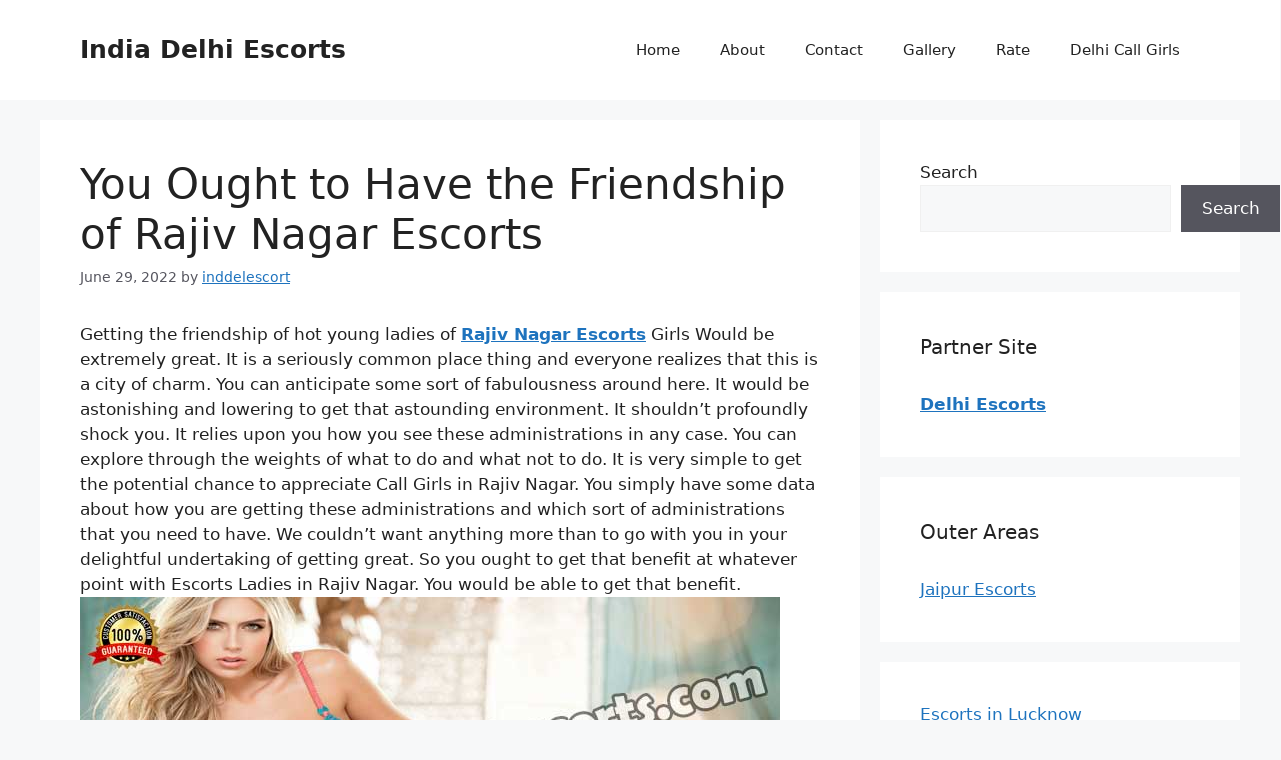

--- FILE ---
content_type: text/html; charset=UTF-8
request_url: http://www.indiandelhiescorts.com/rajiv-nagar-call-girls.html
body_size: 33802
content:
<!DOCTYPE html><html lang="en-US"><head><script data-no-optimize="1">var litespeed_docref=sessionStorage.getItem("litespeed_docref");litespeed_docref&&(Object.defineProperty(document,"referrer",{get:function(){return litespeed_docref}}),sessionStorage.removeItem("litespeed_docref"));</script> <meta charset="UTF-8"><meta name='robots' content='index, follow, max-image-preview:large, max-snippet:-1, max-video-preview:-1' /><meta name="viewport" content="width=device-width, initial-scale=1"><title>Rajiv Nagar Escorts Service | Russian Call Girls in Rajiv Nagar Hotel</title><meta name="description" content="Find Rajiv Nagar Escorts and independent Call Girls in Rajiv Nagar with 100% satisfaction. Booking is so easy whether you want Incall &amp; outcall Rajiv Nagar Escort." /><link rel="canonical" href="https://www.indiandelhiescorts.com/rajiv-nagar-call-girls.html" /><meta property="og:locale" content="en_US" /><meta property="og:type" content="article" /><meta property="og:title" content="Rajiv Nagar Escorts Service | Russian Call Girls in Rajiv Nagar Hotel" /><meta property="og:description" content="Find Rajiv Nagar Escorts and independent Call Girls in Rajiv Nagar with 100% satisfaction. Booking is so easy whether you want Incall &amp; outcall Rajiv Nagar Escort." /><meta property="og:url" content="https://www.indiandelhiescorts.com/rajiv-nagar-call-girls.html" /><meta property="og:site_name" content="India Delhi Escorts" /><meta property="article:published_time" content="2022-06-29T13:18:12+00:00" /><meta property="og:image" content="https://www.indiandelhiescorts.com/wp-content/uploads/2022/06/11.jpg" /><meta name="author" content="inddelescort" /><meta name="twitter:card" content="summary_large_image" /><meta name="twitter:label1" content="Written by" /><meta name="twitter:data1" content="inddelescort" /><meta name="twitter:label2" content="Est. reading time" /><meta name="twitter:data2" content="3 minutes" /> <script type="application/ld+json" class="yoast-schema-graph">{"@context":"https://schema.org","@graph":[{"@type":"Article","@id":"https://www.indiandelhiescorts.com/rajiv-nagar-call-girls.html#article","isPartOf":{"@id":"https://www.indiandelhiescorts.com/rajiv-nagar-call-girls.html"},"author":{"name":"inddelescort","@id":"https://www.indiandelhiescorts.com/#/schema/person/b68fa7f0741db06203873247ff49005b"},"headline":"You Ought to Have the Friendship of Rajiv Nagar Escorts","datePublished":"2022-06-29T13:18:12+00:00","mainEntityOfPage":{"@id":"https://www.indiandelhiescorts.com/rajiv-nagar-call-girls.html"},"wordCount":670,"commentCount":0,"image":{"@id":"https://www.indiandelhiescorts.com/rajiv-nagar-call-girls.html#primaryimage"},"thumbnailUrl":"https://www.indiandelhiescorts.com/wp-content/uploads/2022/06/11.jpg","inLanguage":"en-US","potentialAction":[{"@type":"CommentAction","name":"Comment","target":["https://www.indiandelhiescorts.com/rajiv-nagar-call-girls.html#respond"]}]},{"@type":"WebPage","@id":"https://www.indiandelhiescorts.com/rajiv-nagar-call-girls.html","url":"https://www.indiandelhiescorts.com/rajiv-nagar-call-girls.html","name":"Rajiv Nagar Escorts Service | Russian Call Girls in Rajiv Nagar Hotel","isPartOf":{"@id":"https://www.indiandelhiescorts.com/#website"},"primaryImageOfPage":{"@id":"https://www.indiandelhiescorts.com/rajiv-nagar-call-girls.html#primaryimage"},"image":{"@id":"https://www.indiandelhiescorts.com/rajiv-nagar-call-girls.html#primaryimage"},"thumbnailUrl":"https://www.indiandelhiescorts.com/wp-content/uploads/2022/06/11.jpg","datePublished":"2022-06-29T13:18:12+00:00","author":{"@id":"https://www.indiandelhiescorts.com/#/schema/person/b68fa7f0741db06203873247ff49005b"},"description":"Find Rajiv Nagar Escorts and independent Call Girls in Rajiv Nagar with 100% satisfaction. Booking is so easy whether you want Incall & outcall Rajiv Nagar Escort.","breadcrumb":{"@id":"https://www.indiandelhiescorts.com/rajiv-nagar-call-girls.html#breadcrumb"},"inLanguage":"en-US","potentialAction":[{"@type":"ReadAction","target":["https://www.indiandelhiescorts.com/rajiv-nagar-call-girls.html"]}]},{"@type":"ImageObject","inLanguage":"en-US","@id":"https://www.indiandelhiescorts.com/rajiv-nagar-call-girls.html#primaryimage","url":"https://www.indiandelhiescorts.com/wp-content/uploads/2022/06/11.jpg","contentUrl":"https://www.indiandelhiescorts.com/wp-content/uploads/2022/06/11.jpg"},{"@type":"BreadcrumbList","@id":"https://www.indiandelhiescorts.com/rajiv-nagar-call-girls.html#breadcrumb","itemListElement":[{"@type":"ListItem","position":1,"name":"Home","item":"https://www.indiandelhiescorts.com/"},{"@type":"ListItem","position":2,"name":"You Ought to Have the Friendship of Rajiv Nagar Escorts"}]},{"@type":"WebSite","@id":"https://www.indiandelhiescorts.com/#website","url":"https://www.indiandelhiescorts.com/","name":"India Delhi Escorts","description":"Just another WordPress site","potentialAction":[{"@type":"SearchAction","target":{"@type":"EntryPoint","urlTemplate":"https://www.indiandelhiescorts.com/?s={search_term_string}"},"query-input":{"@type":"PropertyValueSpecification","valueRequired":true,"valueName":"search_term_string"}}],"inLanguage":"en-US"},{"@type":"Person","@id":"https://www.indiandelhiescorts.com/#/schema/person/b68fa7f0741db06203873247ff49005b","name":"inddelescort","sameAs":["http://indiandelhiescorts.com"]}]}</script> <link rel="alternate" type="application/rss+xml" title="India Delhi Escorts &raquo; Feed" href="https://www.indiandelhiescorts.com/feed" /><link rel="alternate" type="application/rss+xml" title="India Delhi Escorts &raquo; Comments Feed" href="https://www.indiandelhiescorts.com/comments/feed" /><link rel="alternate" type="application/rss+xml" title="India Delhi Escorts &raquo; You Ought to Have the Friendship of Rajiv Nagar Escorts Comments Feed" href="https://www.indiandelhiescorts.com/rajiv-nagar-call-girls.html/feed" /><link rel="alternate" title="oEmbed (JSON)" type="application/json+oembed" href="https://www.indiandelhiescorts.com/wp-json/oembed/1.0/embed?url=https%3A%2F%2Fwww.indiandelhiescorts.com%2Frajiv-nagar-call-girls.html" /><link rel="alternate" title="oEmbed (XML)" type="text/xml+oembed" href="https://www.indiandelhiescorts.com/wp-json/oembed/1.0/embed?url=https%3A%2F%2Fwww.indiandelhiescorts.com%2Frajiv-nagar-call-girls.html&#038;format=xml" /><style id='wp-img-auto-sizes-contain-inline-css'>img:is([sizes=auto i],[sizes^="auto," i]){contain-intrinsic-size:3000px 1500px}
/*# sourceURL=wp-img-auto-sizes-contain-inline-css */</style><link data-optimized="2" rel="stylesheet" href="https://www.indiandelhiescorts.com/wp-content/litespeed/css/822544777ee00b1992fc4a02eff8ae65.css?ver=5d8a3" /><style id='wp-emoji-styles-inline-css'>img.wp-smiley, img.emoji {
		display: inline !important;
		border: none !important;
		box-shadow: none !important;
		height: 1em !important;
		width: 1em !important;
		margin: 0 0.07em !important;
		vertical-align: -0.1em !important;
		background: none !important;
		padding: 0 !important;
	}
/*# sourceURL=wp-emoji-styles-inline-css */</style><style id='wp-block-search-inline-css'>.wp-block-search__button{margin-left:10px;word-break:normal}.wp-block-search__button.has-icon{line-height:0}.wp-block-search__button svg{height:1.25em;min-height:24px;min-width:24px;width:1.25em;fill:currentColor;vertical-align:text-bottom}:where(.wp-block-search__button){border:1px solid #ccc;padding:6px 10px}.wp-block-search__inside-wrapper{display:flex;flex:auto;flex-wrap:nowrap;max-width:100%}.wp-block-search__label{width:100%}.wp-block-search.wp-block-search__button-only .wp-block-search__button{box-sizing:border-box;display:flex;flex-shrink:0;justify-content:center;margin-left:0;max-width:100%}.wp-block-search.wp-block-search__button-only .wp-block-search__inside-wrapper{min-width:0!important;transition-property:width}.wp-block-search.wp-block-search__button-only .wp-block-search__input{flex-basis:100%;transition-duration:.3s}.wp-block-search.wp-block-search__button-only.wp-block-search__searchfield-hidden,.wp-block-search.wp-block-search__button-only.wp-block-search__searchfield-hidden .wp-block-search__inside-wrapper{overflow:hidden}.wp-block-search.wp-block-search__button-only.wp-block-search__searchfield-hidden .wp-block-search__input{border-left-width:0!important;border-right-width:0!important;flex-basis:0;flex-grow:0;margin:0;min-width:0!important;padding-left:0!important;padding-right:0!important;width:0!important}:where(.wp-block-search__input){appearance:none;border:1px solid #949494;flex-grow:1;font-family:inherit;font-size:inherit;font-style:inherit;font-weight:inherit;letter-spacing:inherit;line-height:inherit;margin-left:0;margin-right:0;min-width:3rem;padding:8px;text-decoration:unset!important;text-transform:inherit}:where(.wp-block-search__button-inside .wp-block-search__inside-wrapper){background-color:#fff;border:1px solid #949494;box-sizing:border-box;padding:4px}:where(.wp-block-search__button-inside .wp-block-search__inside-wrapper) .wp-block-search__input{border:none;border-radius:0;padding:0 4px}:where(.wp-block-search__button-inside .wp-block-search__inside-wrapper) .wp-block-search__input:focus{outline:none}:where(.wp-block-search__button-inside .wp-block-search__inside-wrapper) :where(.wp-block-search__button){padding:4px 8px}.wp-block-search.aligncenter .wp-block-search__inside-wrapper{margin:auto}.wp-block[data-align=right] .wp-block-search.wp-block-search__button-only .wp-block-search__inside-wrapper{float:right}
/*# sourceURL=http://www.indiandelhiescorts.com/wp-includes/blocks/search/style.min.css */</style><style id='wp-block-paragraph-inline-css'>.is-small-text{font-size:.875em}.is-regular-text{font-size:1em}.is-large-text{font-size:2.25em}.is-larger-text{font-size:3em}.has-drop-cap:not(:focus):first-letter{float:left;font-size:8.4em;font-style:normal;font-weight:100;line-height:.68;margin:.05em .1em 0 0;text-transform:uppercase}body.rtl .has-drop-cap:not(:focus):first-letter{float:none;margin-left:.1em}p.has-drop-cap.has-background{overflow:hidden}:root :where(p.has-background){padding:1.25em 2.375em}:where(p.has-text-color:not(.has-link-color)) a{color:inherit}p.has-text-align-left[style*="writing-mode:vertical-lr"],p.has-text-align-right[style*="writing-mode:vertical-rl"]{rotate:180deg}
/*# sourceURL=http://www.indiandelhiescorts.com/wp-includes/blocks/paragraph/style.min.css */</style><style id='global-styles-inline-css'>:root{--wp--preset--aspect-ratio--square: 1;--wp--preset--aspect-ratio--4-3: 4/3;--wp--preset--aspect-ratio--3-4: 3/4;--wp--preset--aspect-ratio--3-2: 3/2;--wp--preset--aspect-ratio--2-3: 2/3;--wp--preset--aspect-ratio--16-9: 16/9;--wp--preset--aspect-ratio--9-16: 9/16;--wp--preset--color--black: #000000;--wp--preset--color--cyan-bluish-gray: #abb8c3;--wp--preset--color--white: #ffffff;--wp--preset--color--pale-pink: #f78da7;--wp--preset--color--vivid-red: #cf2e2e;--wp--preset--color--luminous-vivid-orange: #ff6900;--wp--preset--color--luminous-vivid-amber: #fcb900;--wp--preset--color--light-green-cyan: #7bdcb5;--wp--preset--color--vivid-green-cyan: #00d084;--wp--preset--color--pale-cyan-blue: #8ed1fc;--wp--preset--color--vivid-cyan-blue: #0693e3;--wp--preset--color--vivid-purple: #9b51e0;--wp--preset--color--contrast: var(--contrast);--wp--preset--color--contrast-2: var(--contrast-2);--wp--preset--color--contrast-3: var(--contrast-3);--wp--preset--color--base: var(--base);--wp--preset--color--base-2: var(--base-2);--wp--preset--color--base-3: var(--base-3);--wp--preset--color--accent: var(--accent);--wp--preset--gradient--vivid-cyan-blue-to-vivid-purple: linear-gradient(135deg,rgb(6,147,227) 0%,rgb(155,81,224) 100%);--wp--preset--gradient--light-green-cyan-to-vivid-green-cyan: linear-gradient(135deg,rgb(122,220,180) 0%,rgb(0,208,130) 100%);--wp--preset--gradient--luminous-vivid-amber-to-luminous-vivid-orange: linear-gradient(135deg,rgb(252,185,0) 0%,rgb(255,105,0) 100%);--wp--preset--gradient--luminous-vivid-orange-to-vivid-red: linear-gradient(135deg,rgb(255,105,0) 0%,rgb(207,46,46) 100%);--wp--preset--gradient--very-light-gray-to-cyan-bluish-gray: linear-gradient(135deg,rgb(238,238,238) 0%,rgb(169,184,195) 100%);--wp--preset--gradient--cool-to-warm-spectrum: linear-gradient(135deg,rgb(74,234,220) 0%,rgb(151,120,209) 20%,rgb(207,42,186) 40%,rgb(238,44,130) 60%,rgb(251,105,98) 80%,rgb(254,248,76) 100%);--wp--preset--gradient--blush-light-purple: linear-gradient(135deg,rgb(255,206,236) 0%,rgb(152,150,240) 100%);--wp--preset--gradient--blush-bordeaux: linear-gradient(135deg,rgb(254,205,165) 0%,rgb(254,45,45) 50%,rgb(107,0,62) 100%);--wp--preset--gradient--luminous-dusk: linear-gradient(135deg,rgb(255,203,112) 0%,rgb(199,81,192) 50%,rgb(65,88,208) 100%);--wp--preset--gradient--pale-ocean: linear-gradient(135deg,rgb(255,245,203) 0%,rgb(182,227,212) 50%,rgb(51,167,181) 100%);--wp--preset--gradient--electric-grass: linear-gradient(135deg,rgb(202,248,128) 0%,rgb(113,206,126) 100%);--wp--preset--gradient--midnight: linear-gradient(135deg,rgb(2,3,129) 0%,rgb(40,116,252) 100%);--wp--preset--font-size--small: 13px;--wp--preset--font-size--medium: 20px;--wp--preset--font-size--large: 36px;--wp--preset--font-size--x-large: 42px;--wp--preset--spacing--20: 0.44rem;--wp--preset--spacing--30: 0.67rem;--wp--preset--spacing--40: 1rem;--wp--preset--spacing--50: 1.5rem;--wp--preset--spacing--60: 2.25rem;--wp--preset--spacing--70: 3.38rem;--wp--preset--spacing--80: 5.06rem;--wp--preset--shadow--natural: 6px 6px 9px rgba(0, 0, 0, 0.2);--wp--preset--shadow--deep: 12px 12px 50px rgba(0, 0, 0, 0.4);--wp--preset--shadow--sharp: 6px 6px 0px rgba(0, 0, 0, 0.2);--wp--preset--shadow--outlined: 6px 6px 0px -3px rgb(255, 255, 255), 6px 6px rgb(0, 0, 0);--wp--preset--shadow--crisp: 6px 6px 0px rgb(0, 0, 0);}:where(.is-layout-flex){gap: 0.5em;}:where(.is-layout-grid){gap: 0.5em;}body .is-layout-flex{display: flex;}.is-layout-flex{flex-wrap: wrap;align-items: center;}.is-layout-flex > :is(*, div){margin: 0;}body .is-layout-grid{display: grid;}.is-layout-grid > :is(*, div){margin: 0;}:where(.wp-block-columns.is-layout-flex){gap: 2em;}:where(.wp-block-columns.is-layout-grid){gap: 2em;}:where(.wp-block-post-template.is-layout-flex){gap: 1.25em;}:where(.wp-block-post-template.is-layout-grid){gap: 1.25em;}.has-black-color{color: var(--wp--preset--color--black) !important;}.has-cyan-bluish-gray-color{color: var(--wp--preset--color--cyan-bluish-gray) !important;}.has-white-color{color: var(--wp--preset--color--white) !important;}.has-pale-pink-color{color: var(--wp--preset--color--pale-pink) !important;}.has-vivid-red-color{color: var(--wp--preset--color--vivid-red) !important;}.has-luminous-vivid-orange-color{color: var(--wp--preset--color--luminous-vivid-orange) !important;}.has-luminous-vivid-amber-color{color: var(--wp--preset--color--luminous-vivid-amber) !important;}.has-light-green-cyan-color{color: var(--wp--preset--color--light-green-cyan) !important;}.has-vivid-green-cyan-color{color: var(--wp--preset--color--vivid-green-cyan) !important;}.has-pale-cyan-blue-color{color: var(--wp--preset--color--pale-cyan-blue) !important;}.has-vivid-cyan-blue-color{color: var(--wp--preset--color--vivid-cyan-blue) !important;}.has-vivid-purple-color{color: var(--wp--preset--color--vivid-purple) !important;}.has-black-background-color{background-color: var(--wp--preset--color--black) !important;}.has-cyan-bluish-gray-background-color{background-color: var(--wp--preset--color--cyan-bluish-gray) !important;}.has-white-background-color{background-color: var(--wp--preset--color--white) !important;}.has-pale-pink-background-color{background-color: var(--wp--preset--color--pale-pink) !important;}.has-vivid-red-background-color{background-color: var(--wp--preset--color--vivid-red) !important;}.has-luminous-vivid-orange-background-color{background-color: var(--wp--preset--color--luminous-vivid-orange) !important;}.has-luminous-vivid-amber-background-color{background-color: var(--wp--preset--color--luminous-vivid-amber) !important;}.has-light-green-cyan-background-color{background-color: var(--wp--preset--color--light-green-cyan) !important;}.has-vivid-green-cyan-background-color{background-color: var(--wp--preset--color--vivid-green-cyan) !important;}.has-pale-cyan-blue-background-color{background-color: var(--wp--preset--color--pale-cyan-blue) !important;}.has-vivid-cyan-blue-background-color{background-color: var(--wp--preset--color--vivid-cyan-blue) !important;}.has-vivid-purple-background-color{background-color: var(--wp--preset--color--vivid-purple) !important;}.has-black-border-color{border-color: var(--wp--preset--color--black) !important;}.has-cyan-bluish-gray-border-color{border-color: var(--wp--preset--color--cyan-bluish-gray) !important;}.has-white-border-color{border-color: var(--wp--preset--color--white) !important;}.has-pale-pink-border-color{border-color: var(--wp--preset--color--pale-pink) !important;}.has-vivid-red-border-color{border-color: var(--wp--preset--color--vivid-red) !important;}.has-luminous-vivid-orange-border-color{border-color: var(--wp--preset--color--luminous-vivid-orange) !important;}.has-luminous-vivid-amber-border-color{border-color: var(--wp--preset--color--luminous-vivid-amber) !important;}.has-light-green-cyan-border-color{border-color: var(--wp--preset--color--light-green-cyan) !important;}.has-vivid-green-cyan-border-color{border-color: var(--wp--preset--color--vivid-green-cyan) !important;}.has-pale-cyan-blue-border-color{border-color: var(--wp--preset--color--pale-cyan-blue) !important;}.has-vivid-cyan-blue-border-color{border-color: var(--wp--preset--color--vivid-cyan-blue) !important;}.has-vivid-purple-border-color{border-color: var(--wp--preset--color--vivid-purple) !important;}.has-vivid-cyan-blue-to-vivid-purple-gradient-background{background: var(--wp--preset--gradient--vivid-cyan-blue-to-vivid-purple) !important;}.has-light-green-cyan-to-vivid-green-cyan-gradient-background{background: var(--wp--preset--gradient--light-green-cyan-to-vivid-green-cyan) !important;}.has-luminous-vivid-amber-to-luminous-vivid-orange-gradient-background{background: var(--wp--preset--gradient--luminous-vivid-amber-to-luminous-vivid-orange) !important;}.has-luminous-vivid-orange-to-vivid-red-gradient-background{background: var(--wp--preset--gradient--luminous-vivid-orange-to-vivid-red) !important;}.has-very-light-gray-to-cyan-bluish-gray-gradient-background{background: var(--wp--preset--gradient--very-light-gray-to-cyan-bluish-gray) !important;}.has-cool-to-warm-spectrum-gradient-background{background: var(--wp--preset--gradient--cool-to-warm-spectrum) !important;}.has-blush-light-purple-gradient-background{background: var(--wp--preset--gradient--blush-light-purple) !important;}.has-blush-bordeaux-gradient-background{background: var(--wp--preset--gradient--blush-bordeaux) !important;}.has-luminous-dusk-gradient-background{background: var(--wp--preset--gradient--luminous-dusk) !important;}.has-pale-ocean-gradient-background{background: var(--wp--preset--gradient--pale-ocean) !important;}.has-electric-grass-gradient-background{background: var(--wp--preset--gradient--electric-grass) !important;}.has-midnight-gradient-background{background: var(--wp--preset--gradient--midnight) !important;}.has-small-font-size{font-size: var(--wp--preset--font-size--small) !important;}.has-medium-font-size{font-size: var(--wp--preset--font-size--medium) !important;}.has-large-font-size{font-size: var(--wp--preset--font-size--large) !important;}.has-x-large-font-size{font-size: var(--wp--preset--font-size--x-large) !important;}
/*# sourceURL=global-styles-inline-css */</style><style id='classic-theme-styles-inline-css'>/*! This file is auto-generated */
.wp-block-button__link{color:#fff;background-color:#32373c;border-radius:9999px;box-shadow:none;text-decoration:none;padding:calc(.667em + 2px) calc(1.333em + 2px);font-size:1.125em}.wp-block-file__button{background:#32373c;color:#fff;text-decoration:none}
/*# sourceURL=/wp-includes/css/classic-themes.min.css */</style><style id='generate-style-inline-css'>body{background-color:var(--base-2);color:var(--contrast);}a{color:var(--accent);}a{text-decoration:underline;}.entry-title a, .site-branding a, a.button, .wp-block-button__link, .main-navigation a{text-decoration:none;}a:hover, a:focus, a:active{color:var(--contrast);}.wp-block-group__inner-container{max-width:1200px;margin-left:auto;margin-right:auto;}:root{--contrast:#222222;--contrast-2:#575760;--contrast-3:#b2b2be;--base:#f0f0f0;--base-2:#f7f8f9;--base-3:#ffffff;--accent:#1e73be;}:root .has-contrast-color{color:var(--contrast);}:root .has-contrast-background-color{background-color:var(--contrast);}:root .has-contrast-2-color{color:var(--contrast-2);}:root .has-contrast-2-background-color{background-color:var(--contrast-2);}:root .has-contrast-3-color{color:var(--contrast-3);}:root .has-contrast-3-background-color{background-color:var(--contrast-3);}:root .has-base-color{color:var(--base);}:root .has-base-background-color{background-color:var(--base);}:root .has-base-2-color{color:var(--base-2);}:root .has-base-2-background-color{background-color:var(--base-2);}:root .has-base-3-color{color:var(--base-3);}:root .has-base-3-background-color{background-color:var(--base-3);}:root .has-accent-color{color:var(--accent);}:root .has-accent-background-color{background-color:var(--accent);}.top-bar{background-color:#636363;color:#ffffff;}.top-bar a{color:#ffffff;}.top-bar a:hover{color:#303030;}.site-header{background-color:var(--base-3);}.main-title a,.main-title a:hover{color:var(--contrast);}.site-description{color:var(--contrast-2);}.mobile-menu-control-wrapper .menu-toggle,.mobile-menu-control-wrapper .menu-toggle:hover,.mobile-menu-control-wrapper .menu-toggle:focus,.has-inline-mobile-toggle #site-navigation.toggled{background-color:rgba(0, 0, 0, 0.02);}.main-navigation,.main-navigation ul ul{background-color:var(--base-3);}.main-navigation .main-nav ul li a, .main-navigation .menu-toggle, .main-navigation .menu-bar-items{color:var(--contrast);}.main-navigation .main-nav ul li:not([class*="current-menu-"]):hover > a, .main-navigation .main-nav ul li:not([class*="current-menu-"]):focus > a, .main-navigation .main-nav ul li.sfHover:not([class*="current-menu-"]) > a, .main-navigation .menu-bar-item:hover > a, .main-navigation .menu-bar-item.sfHover > a{color:var(--accent);}button.menu-toggle:hover,button.menu-toggle:focus{color:var(--contrast);}.main-navigation .main-nav ul li[class*="current-menu-"] > a{color:var(--accent);}.navigation-search input[type="search"],.navigation-search input[type="search"]:active, .navigation-search input[type="search"]:focus, .main-navigation .main-nav ul li.search-item.active > a, .main-navigation .menu-bar-items .search-item.active > a{color:var(--accent);}.main-navigation ul ul{background-color:var(--base);}.separate-containers .inside-article, .separate-containers .comments-area, .separate-containers .page-header, .one-container .container, .separate-containers .paging-navigation, .inside-page-header{background-color:var(--base-3);}.entry-title a{color:var(--contrast);}.entry-title a:hover{color:var(--contrast-2);}.entry-meta{color:var(--contrast-2);}.sidebar .widget{background-color:var(--base-3);}.footer-widgets{background-color:var(--base-3);}.site-info{background-color:var(--base-3);}input[type="text"],input[type="email"],input[type="url"],input[type="password"],input[type="search"],input[type="tel"],input[type="number"],textarea,select{color:var(--contrast);background-color:var(--base-2);border-color:var(--base);}input[type="text"]:focus,input[type="email"]:focus,input[type="url"]:focus,input[type="password"]:focus,input[type="search"]:focus,input[type="tel"]:focus,input[type="number"]:focus,textarea:focus,select:focus{color:var(--contrast);background-color:var(--base-2);border-color:var(--contrast-3);}button,html input[type="button"],input[type="reset"],input[type="submit"],a.button,a.wp-block-button__link:not(.has-background){color:#ffffff;background-color:#55555e;}button:hover,html input[type="button"]:hover,input[type="reset"]:hover,input[type="submit"]:hover,a.button:hover,button:focus,html input[type="button"]:focus,input[type="reset"]:focus,input[type="submit"]:focus,a.button:focus,a.wp-block-button__link:not(.has-background):active,a.wp-block-button__link:not(.has-background):focus,a.wp-block-button__link:not(.has-background):hover{color:#ffffff;background-color:#3f4047;}a.generate-back-to-top{background-color:rgba( 0,0,0,0.4 );color:#ffffff;}a.generate-back-to-top:hover,a.generate-back-to-top:focus{background-color:rgba( 0,0,0,0.6 );color:#ffffff;}:root{--gp-search-modal-bg-color:var(--base-3);--gp-search-modal-text-color:var(--contrast);--gp-search-modal-overlay-bg-color:rgba(0,0,0,0.2);}@media (max-width:768px){.main-navigation .menu-bar-item:hover > a, .main-navigation .menu-bar-item.sfHover > a{background:none;color:var(--contrast);}}.nav-below-header .main-navigation .inside-navigation.grid-container, .nav-above-header .main-navigation .inside-navigation.grid-container{padding:0px 20px 0px 20px;}.site-main .wp-block-group__inner-container{padding:40px;}.separate-containers .paging-navigation{padding-top:20px;padding-bottom:20px;}.entry-content .alignwide, body:not(.no-sidebar) .entry-content .alignfull{margin-left:-40px;width:calc(100% + 80px);max-width:calc(100% + 80px);}.rtl .menu-item-has-children .dropdown-menu-toggle{padding-left:20px;}.rtl .main-navigation .main-nav ul li.menu-item-has-children > a{padding-right:20px;}@media (max-width:768px){.separate-containers .inside-article, .separate-containers .comments-area, .separate-containers .page-header, .separate-containers .paging-navigation, .one-container .site-content, .inside-page-header{padding:30px;}.site-main .wp-block-group__inner-container{padding:30px;}.inside-top-bar{padding-right:30px;padding-left:30px;}.inside-header{padding-right:30px;padding-left:30px;}.widget-area .widget{padding-top:30px;padding-right:30px;padding-bottom:30px;padding-left:30px;}.footer-widgets-container{padding-top:30px;padding-right:30px;padding-bottom:30px;padding-left:30px;}.inside-site-info{padding-right:30px;padding-left:30px;}.entry-content .alignwide, body:not(.no-sidebar) .entry-content .alignfull{margin-left:-30px;width:calc(100% + 60px);max-width:calc(100% + 60px);}.one-container .site-main .paging-navigation{margin-bottom:20px;}}/* End cached CSS */.is-right-sidebar{width:30%;}.is-left-sidebar{width:30%;}.site-content .content-area{width:70%;}@media (max-width:768px){.main-navigation .menu-toggle,.sidebar-nav-mobile:not(#sticky-placeholder){display:block;}.main-navigation ul,.gen-sidebar-nav,.main-navigation:not(.slideout-navigation):not(.toggled) .main-nav > ul,.has-inline-mobile-toggle #site-navigation .inside-navigation > *:not(.navigation-search):not(.main-nav){display:none;}.nav-align-right .inside-navigation,.nav-align-center .inside-navigation{justify-content:space-between;}.has-inline-mobile-toggle .mobile-menu-control-wrapper{display:flex;flex-wrap:wrap;}.has-inline-mobile-toggle .inside-header{flex-direction:row;text-align:left;flex-wrap:wrap;}.has-inline-mobile-toggle .header-widget,.has-inline-mobile-toggle #site-navigation{flex-basis:100%;}.nav-float-left .has-inline-mobile-toggle #site-navigation{order:10;}}
/*# sourceURL=generate-style-inline-css */</style> <script type="litespeed/javascript" data-src="http://www.indiandelhiescorts.com/wp-includes/js/jquery/jquery.min.js?ver=3.7.1" id="jquery-core-js"></script> <link rel="https://api.w.org/" href="https://www.indiandelhiescorts.com/wp-json/" /><link rel="alternate" title="JSON" type="application/json" href="https://www.indiandelhiescorts.com/wp-json/wp/v2/posts/799" /><link rel="EditURI" type="application/rsd+xml" title="RSD" href="https://www.indiandelhiescorts.com/xmlrpc.php?rsd" /><meta name="generator" content="WordPress 6.9" /><link rel='shortlink' href='https://www.indiandelhiescorts.com/?p=799' /> <script type="litespeed/javascript">var jabvfcr={selector:"DIV.copyright-bar",manipulation:"html",html:'© 2024 India Delhi Escorts • Built with <a href="http://www.indiandelhiescorts.com/">Escorts Service in Delhi</a>'}</script> <link rel="pingback" href="http://www.indiandelhiescorts.com/xmlrpc.php"><style id="wp-custom-css">.scroll-side-menu-007 {
    height: 100vh;
    overflow: scroll;
	display: flex;
    flex-flow: wrap;
}
.scroll-side-menu-007::-webkit-scrollbar {
  display: none;
}
.scroll-side-menu-007 li {
	width:33.333333333%;
}
.scroll-side-menu-007 li a {
	padding-left: 5px!important;
	padding-right: 5px!important;
}

.footer-widget-1 {
    width: 100%;
}
.footer-widget-2, .footer-widget-3 {
	display:none;
}</style></head><body class="wp-singular post-template-default single single-post postid-799 single-format-standard wp-embed-responsive wp-theme-generatepress right-sidebar nav-float-right separate-containers header-aligned-left dropdown-hover" itemtype="https://schema.org/Blog" itemscope>
<a class="screen-reader-text skip-link" href="#content" title="Skip to content">Skip to content</a><header class="site-header has-inline-mobile-toggle" id="masthead" aria-label="Site"  itemtype="https://schema.org/WPHeader" itemscope><div class="inside-header grid-container"><div class="site-branding"><p class="main-title" itemprop="headline">
<a href="https://www.indiandelhiescorts.com/" rel="home">India Delhi Escorts</a></p></div><nav class="main-navigation mobile-menu-control-wrapper" id="mobile-menu-control-wrapper" aria-label="Mobile Toggle">
<button data-nav="site-navigation" class="menu-toggle" aria-controls="primary-menu" aria-expanded="false">
<span class="gp-icon icon-menu-bars"><svg viewBox="0 0 512 512" aria-hidden="true" xmlns="http://www.w3.org/2000/svg" width="1em" height="1em"><path d="M0 96c0-13.255 10.745-24 24-24h464c13.255 0 24 10.745 24 24s-10.745 24-24 24H24c-13.255 0-24-10.745-24-24zm0 160c0-13.255 10.745-24 24-24h464c13.255 0 24 10.745 24 24s-10.745 24-24 24H24c-13.255 0-24-10.745-24-24zm0 160c0-13.255 10.745-24 24-24h464c13.255 0 24 10.745 24 24s-10.745 24-24 24H24c-13.255 0-24-10.745-24-24z" /></svg><svg viewBox="0 0 512 512" aria-hidden="true" xmlns="http://www.w3.org/2000/svg" width="1em" height="1em"><path d="M71.029 71.029c9.373-9.372 24.569-9.372 33.942 0L256 222.059l151.029-151.03c9.373-9.372 24.569-9.372 33.942 0 9.372 9.373 9.372 24.569 0 33.942L289.941 256l151.03 151.029c9.372 9.373 9.372 24.569 0 33.942-9.373 9.372-24.569 9.372-33.942 0L256 289.941l-151.029 151.03c-9.373 9.372-24.569 9.372-33.942 0-9.372-9.373-9.372-24.569 0-33.942L222.059 256 71.029 104.971c-9.372-9.373-9.372-24.569 0-33.942z" /></svg></span><span class="screen-reader-text">Menu</span>		</button></nav><nav class="main-navigation sub-menu-right" id="site-navigation" aria-label="Primary"  itemtype="https://schema.org/SiteNavigationElement" itemscope><div class="inside-navigation grid-container">
<button class="menu-toggle" aria-controls="primary-menu" aria-expanded="false">
<span class="gp-icon icon-menu-bars"><svg viewBox="0 0 512 512" aria-hidden="true" xmlns="http://www.w3.org/2000/svg" width="1em" height="1em"><path d="M0 96c0-13.255 10.745-24 24-24h464c13.255 0 24 10.745 24 24s-10.745 24-24 24H24c-13.255 0-24-10.745-24-24zm0 160c0-13.255 10.745-24 24-24h464c13.255 0 24 10.745 24 24s-10.745 24-24 24H24c-13.255 0-24-10.745-24-24zm0 160c0-13.255 10.745-24 24-24h464c13.255 0 24 10.745 24 24s-10.745 24-24 24H24c-13.255 0-24-10.745-24-24z" /></svg><svg viewBox="0 0 512 512" aria-hidden="true" xmlns="http://www.w3.org/2000/svg" width="1em" height="1em"><path d="M71.029 71.029c9.373-9.372 24.569-9.372 33.942 0L256 222.059l151.029-151.03c9.373-9.372 24.569-9.372 33.942 0 9.372 9.373 9.372 24.569 0 33.942L289.941 256l151.03 151.029c9.372 9.373 9.372 24.569 0 33.942-9.373 9.372-24.569 9.372-33.942 0L256 289.941l-151.029 151.03c-9.373 9.372-24.569 9.372-33.942 0-9.372-9.373-9.372-24.569 0-33.942L222.059 256 71.029 104.971c-9.372-9.373-9.372-24.569 0-33.942z" /></svg></span><span class="mobile-menu">Menu</span>				</button><div id="primary-menu" class="main-nav"><ul id="menu-menu-1" class=" menu sf-menu"><li id="menu-item-1069" class="menu-item menu-item-type-post_type menu-item-object-page menu-item-home menu-item-1069"><a href="https://www.indiandelhiescorts.com/">Home</a></li><li id="menu-item-1070" class="menu-item menu-item-type-post_type menu-item-object-page menu-item-1070"><a href="https://www.indiandelhiescorts.com/about.html">About</a></li><li id="menu-item-1071" class="menu-item menu-item-type-post_type menu-item-object-page menu-item-1071"><a href="https://www.indiandelhiescorts.com/contact.html">Contact</a></li><li id="menu-item-1072" class="menu-item menu-item-type-post_type menu-item-object-page menu-item-1072"><a href="https://www.indiandelhiescorts.com/gallery.html">Gallery</a></li><li id="menu-item-1073" class="menu-item menu-item-type-post_type menu-item-object-page menu-item-1073"><a href="https://www.indiandelhiescorts.com/rate.html">Rate</a></li><li id="menu-item-1082" class="menu-item menu-item-type-post_type menu-item-object-post menu-item-1082"><a href="https://www.indiandelhiescorts.com/call-girls-in-delhi.html">Delhi Call Girls</a></li></ul></div></div></nav></div></header><div class="site grid-container container hfeed" id="page"><div class="site-content" id="content"><div class="content-area" id="primary"><main class="site-main" id="main"><article id="post-799" class="post-799 post type-post status-publish format-standard hentry" itemtype="https://schema.org/CreativeWork" itemscope><div class="inside-article"><header class="entry-header"><h1 class="entry-title" itemprop="headline">You Ought to Have the Friendship of Rajiv Nagar Escorts</h1><div class="entry-meta">
<span class="posted-on"><time class="entry-date published" datetime="2022-06-29T13:18:12+00:00" itemprop="datePublished">June 29, 2022</time></span> <span class="byline">by <span class="author vcard" itemprop="author" itemtype="https://schema.org/Person" itemscope><a class="url fn n" href="https://www.indiandelhiescorts.com/author/inddelescort" title="View all posts by inddelescort" rel="author" itemprop="url"><span class="author-name" itemprop="name">inddelescort</span></a></span></span></div></header><div class="entry-content" itemprop="text"><p>Getting the friendship of hot young ladies of <strong><a href="https://www.indiandelhiescorts.com/rajiv-nagar-call-girls.html" title="Rajiv Nagar Escorts">Rajiv Nagar Escorts</a></strong> Girls Would be extremely great. It is a seriously common place thing and everyone realizes that this is a city of charm. You can anticipate some sort of fabulousness around here. It would be astonishing and lowering to get that astounding environment. It shouldn&#8217;t profoundly shock you. It relies upon you how you see these administrations in any case. You can explore through the weights of what to do and what not to do. It is very simple to get the potential chance to appreciate Call Girls in Rajiv Nagar. You simply have some data about how you are getting these administrations and which sort of administrations that you need to have. We couldn&#8217;t want anything more than to go with you in your delightful undertaking of getting great. So you ought to get that benefit at whatever point with Escorts Ladies in Rajiv Nagar. You would be able to get that benefit.<br />
<img data-lazyloaded="1" src="[data-uri]" width="700" height="300" decoding="async" class=img-007 data-src="https://www.indiandelhiescorts.com/wp-content/uploads/2022/06/11.jpg" title="Rajiv Nagar Escorts" alt="Rajiv Nagar Escorts" /></p><h2>Rajiv Nagar Call Girls Can Be a Brilliant Accomplice</h2><p>Assuming you are looking for some drawn out friendship which will bring about an extremely fun result. Allow me to recommend you the name of Rajiv Nagar Call Girls Service on top. It would unquestionably upgrade how much fun that you are having. You really must involve in the time that you are given with them. You ought to think about getting some affection from these excellent heart breakers. They have their own specific manner of communicating their adoration to you. It is very unobtrusive and simple to get. Rajiv Nagar Exotic Escorts will raise the temperature of the room that you are in without a doubt. You will confront the rage and warmth of them. There&#8217;s nothing left but to recruit a lovely face who will save you from this multitude of outrages. She will make your life more joyful and hotter than any time. Escorts in Rajiv Nagar can be awesome and great no doubt.</p><h3>Escorts Service in Rajiv Nagar Have Every One of the Characteristics That You Really Want</h3><p>Assuming you are imagining that Escorts Girls Service In Rajiv Nagar wouldn’t be enough for you then, at that point. In the event that you are making an off-base supposition let me explain to you why? Indeed these women have every one of the attributes and have confronted a ton of cases like this previously. This gives them an edge over their different partners. It would be awesome to see how <strong><a href="https://www.indiandelhiescorts.com/rajiv-nagar-call-girls.html" title="Call Girls in Rajiv Nagar">Call Girls in Rajiv Nagar</a></strong> can treat you. All you really want to do is to be cautious and have a good time all through your entire excursion. Rest will be dealt with by our hot young ladies. They have everything that you want in a beautiful young lady. They have an accurate measure of tomfoolery and cheerful spirits also. So you don&#8217;t have anything to stress over. All you really want to do is to engage with Rajiv Nagar Escorts Ladies for a few uncommon evenings.<br />
<img data-lazyloaded="1" src="[data-uri]" width="700" height="300" decoding="async" class=img-007 data-src="https://www.indiandelhiescorts.com/wp-content/uploads/2022/06/8.jpg" title="Rajiv Nagar Call Girls" alt="Rajiv Nagar Call Girls" /></p><h3>Choose Rajiv Nagar Escorts Service as Your Server</h3><p>If you have to make a decision about who has the chance to serve you. I think you should choose Rajiv Nagar Escorts Girls Service. It would be a great choice considering how good our services are. We as an agency do our best so that you can have a wonderful experience. <strong><a href="https://www.indiandelhiescorts.com/">New Delhi Escort Service</a></strong> are also extremely professional. They take their job very seriously and do what needs to be done. There is no hesitation whatsoever when it comes to giving you their wonderful services. So you see there&#8217;s nothing left that can&#8217;t be done to enjoy this beautiful experience. You should enjoy the time that you are given with them. These girls will give you the perfect orgasm. How many times you can get it. It totally depends on you. We will love to serve you some of our best recommended Rajiv Nagar Escorts Agency.</p></div><footer class="entry-meta" aria-label="Entry meta">
<span class="cat-links"><span class="gp-icon icon-categories"><svg viewBox="0 0 512 512" aria-hidden="true" xmlns="http://www.w3.org/2000/svg" width="1em" height="1em"><path d="M0 112c0-26.51 21.49-48 48-48h110.014a48 48 0 0143.592 27.907l12.349 26.791A16 16 0 00228.486 128H464c26.51 0 48 21.49 48 48v224c0 26.51-21.49 48-48 48H48c-26.51 0-48-21.49-48-48V112z" /></svg></span><span class="screen-reader-text">Categories </span>Uncategorized</span><nav id="nav-below" class="post-navigation" aria-label="Posts"><div class="nav-previous"><span class="gp-icon icon-arrow-left"><svg viewBox="0 0 192 512" aria-hidden="true" xmlns="http://www.w3.org/2000/svg" width="1em" height="1em" fill-rule="evenodd" clip-rule="evenodd" stroke-linejoin="round" stroke-miterlimit="1.414"><path d="M178.425 138.212c0 2.265-1.133 4.813-2.832 6.512L64.276 256.001l111.317 111.277c1.7 1.7 2.832 4.247 2.832 6.513 0 2.265-1.133 4.813-2.832 6.512L161.43 394.46c-1.7 1.7-4.249 2.832-6.514 2.832-2.266 0-4.816-1.133-6.515-2.832L16.407 262.514c-1.699-1.7-2.832-4.248-2.832-6.513 0-2.265 1.133-4.813 2.832-6.512l131.994-131.947c1.7-1.699 4.249-2.831 6.515-2.831 2.265 0 4.815 1.132 6.514 2.831l14.163 14.157c1.7 1.7 2.832 3.965 2.832 6.513z" fill-rule="nonzero" /></svg></span><span class="prev"><a href="https://www.indiandelhiescorts.com/rajiv-chowk-call-girls.html" rel="prev">You Ought to Have the Friendship of Rajiv Chowk Escorts</a></span></div><div class="nav-next"><span class="gp-icon icon-arrow-right"><svg viewBox="0 0 192 512" aria-hidden="true" xmlns="http://www.w3.org/2000/svg" width="1em" height="1em" fill-rule="evenodd" clip-rule="evenodd" stroke-linejoin="round" stroke-miterlimit="1.414"><path d="M178.425 256.001c0 2.266-1.133 4.815-2.832 6.515L43.599 394.509c-1.7 1.7-4.248 2.833-6.514 2.833s-4.816-1.133-6.515-2.833l-14.163-14.162c-1.699-1.7-2.832-3.966-2.832-6.515 0-2.266 1.133-4.815 2.832-6.515l111.317-111.316L16.407 144.685c-1.699-1.7-2.832-4.249-2.832-6.515s1.133-4.815 2.832-6.515l14.163-14.162c1.7-1.7 4.249-2.833 6.515-2.833s4.815 1.133 6.514 2.833l131.994 131.993c1.7 1.7 2.832 4.249 2.832 6.515z" fill-rule="nonzero" /></svg></span><span class="next"><a href="https://www.indiandelhiescorts.com/rajiv-nagar-extension-call-girls.html" rel="next">You Ought to Have the Friendship of Rajiv Nagar Extension Escorts</a></span></div></nav></footer></div></article><div class="comments-area"><div id="comments"><div id="respond" class="comment-respond"><h3 id="reply-title" class="comment-reply-title">Leave a Comment <small><a rel="nofollow" id="cancel-comment-reply-link" href="/rajiv-nagar-call-girls.html#respond" style="display:none;">Cancel reply</a></small></h3><p class="must-log-in">You must be <a href="https://www.indiandelhiescorts.com/wp-login.php?redirect_to=https%3A%2F%2Fwww.indiandelhiescorts.com%2Frajiv-nagar-call-girls.html">logged in</a> to post a comment.</p></div></div></div></main></div><div class="widget-area sidebar is-right-sidebar" id="right-sidebar"><div class="inside-right-sidebar"><aside id="block-2" class="widget inner-padding widget_block widget_search"><form role="search" method="get" action="https://www.indiandelhiescorts.com/" class="wp-block-search__button-outside wp-block-search__text-button wp-block-search"    ><label class="wp-block-search__label" for="wp-block-search__input-1" >Search</label><div class="wp-block-search__inside-wrapper" ><input class="wp-block-search__input" id="wp-block-search__input-1" placeholder="" value="" type="search" name="s" required /><button aria-label="Search" class="wp-block-search__button wp-element-button" type="submit" >Search</button></div></form></aside><aside id="text-2" class="widget inner-padding widget_text"><h2 class="widget-title">Partner Site</h2><div class="textwidget"><ul><li><strong><a title="Delhi Escorts" href="https://www.ritaescortsdelhi.com/" target="_blank" rel="noreferrer noopener">Delhi Escorts</a></strong></li></ul></div></aside><aside id="nav_menu-2" class="widget inner-padding widget_nav_menu"><h2 class="widget-title">Outer Areas</h2><div class="menu-outer-areas-container"><ul id="menu-outer-areas" class="menu"><li id="menu-item-1074" class="menu-item menu-item-type-post_type menu-item-object-post menu-item-1074"><a href="https://www.indiandelhiescorts.com/jaipur-escorts.html">Jaipur Escorts</a></li></ul></div></aside><aside id="block-8" class="widget inner-padding widget_block widget_text"><p><a href="https://www.alisachopra.in/" data-type="link" data-id="https://www.alisachopra.in/" target="_blank" rel="noreferrer noopener">Escorts in Lucknow</a></p></aside></div></div></div></div><div class="site-footer"><div id="footer-widgets" class="site footer-widgets"><div class="footer-widgets-container grid-container"><div class="inside-footer-widgets"><div class="footer-widget-1"><aside id="block-7" class="widget inner-padding widget_block"><h3>All Delhi Local Area's</h3><ul class="scroll-side-menu-007 new-button-007"><li><a href="https://www.indiandelhiescorts.com/11-murti-road-call-girls.html" title="11 Murti Road Call Girls">11 Murti Road Call Girls</a></li><li><a href="https://www.indiandelhiescorts.com/abul-fazal-enclave-call-girls.html" title="Abul Fazal Enclave Call Girls">Abul Fazal Enclave Call Girls</a></li><li><a href="https://www.indiandelhiescorts.com/adarsh-nagar-call-girls.html" title="Adarsh Nagar Call Girls">Adarsh Nagar Call Girls</a></li><li><a href="https://www.indiandelhiescorts.com/adarsh-nagar-extension-call-girls.html" title="Adarsh Nagar Extension Call Girls">Adarsh Nagar Extension Call Girls</a></li><li><a href="https://www.indiandelhiescorts.com/adchini-call-girls.html" title="Adchini Call Girls">Adchini Call Girls</a></li><li><a href="https://www.indiandelhiescorts.com/aerocity-call-girls.html" title="Aerocity Call Girls">Aerocity Call Girls</a></li><li><a href="https://www.indiandelhiescorts.com/agar-nagar-call-girls.html" title="Agar Nagar Call Girls">Agar Nagar Call Girls</a></li><li><a href="https://www.indiandelhiescorts.com/agcr-enclave-call-girls.html" title="Agcr Enclave Call Girls">Agcr Enclave Call Girls</a></li><li><a href="https://www.indiandelhiescorts.com/ajmeri-gate-call-girls.html" title="Ajmeri Gate Call Girls">Ajmeri Gate Call Girls</a></li><li><a href="https://www.indiandelhiescorts.com/akbarpur-majra-call-girls.html" title="Akbarpur Majra Call Girls">Akbarpur Majra Call Girls</a></li><li><a href="https://www.indiandelhiescorts.com/akshardham-call-girls.html" title="Akshardham Call Girls">Akshardham Call Girls</a></li><li><a href="https://www.indiandelhiescorts.com/alaknanda-call-girls.html" title="Alaknanda Call Girls">Alaknanda Call Girls</a></li><li><a href="https://www.indiandelhiescorts.com/ali-extension-call-girls.html" title="Ali Extension Call Girls">Ali Extension Call Girls</a></li><li><a href="https://www.indiandelhiescorts.com/ali-vihar-call-girls.html" title="Ali Vihar Call Girls">Ali Vihar Call Girls</a></li><li><a href="https://www.indiandelhiescorts.com/alipur-call-girls.html" title="Alipur Call Girls">Alipur Call Girls</a></li><li><a href="https://www.indiandelhiescorts.com/aman-vihar-call-girls.html" title="Aman Vihar Call Girls">Aman Vihar Call Girls</a></li><li><a href="https://www.indiandelhiescorts.com/amar-colony-call-girls.html" title="Amar Colony Call Girls">Amar Colony Call Girls</a></li><li><a href="https://www.indiandelhiescorts.com/ambedkar-nagar-call-girls.html" title="Ambedkar Nagar Call Girls">Ambedkar Nagar Call Girls</a></li><li><a href="https://www.indiandelhiescorts.com/amrit-nagar-call-girls.html" title="Amrit Nagar Call Girls">Amrit Nagar Call Girls</a></li><li><a href="https://www.indiandelhiescorts.com/amritpuri-call-girls.html" title="Amritpuri Call Girls">Amritpuri Call Girls</a></li><li><a href="https://www.indiandelhiescorts.com/anand-gram-call-girls.html" title="Anand Gram Call Girls">Anand Gram Call Girls</a></li><li><a href="https://www.indiandelhiescorts.com/anand-lok-call-girls.html" title="Anand Lok Call Girls">Anand Lok Call Girls</a></li><li><a href="https://www.indiandelhiescorts.com/anand-niketan-call-girls.html" title="Anand Niketan Call Girls">Anand Niketan Call Girls</a></li><li><a href="https://www.indiandelhiescorts.com/anand-parbat-call-girls.html" title="Anand Parbat Call Girls">Anand Parbat Call Girls</a></li><li><a href="https://www.indiandelhiescorts.com/anand-vihar-call-girls.html" title="Anand Vihar Call Girls">Anand Vihar Call Girls</a></li><li><a href="https://www.indiandelhiescorts.com/anarkali-colony-call-girls.html" title="Anarkali Colony Call Girls">Anarkali Colony Call Girls</a></li><li><a href="https://www.indiandelhiescorts.com/andheria-mor-call-girls.html" title="Andheria Mor Call Girls">Andheria Mor Call Girls</a></li><li><a href="https://www.indiandelhiescorts.com/andrews-ganj-call-girls.html" title="Andrews Ganj Call Girls">Andrews Ganj Call Girls</a></li><li><a href="https://www.indiandelhiescorts.com/andrews-ganj-extension-call-girls.html" title="Andrews Ganj Extension Call Girls">Andrews Ganj Extension Call Girls</a></li><li><a href="https://www.indiandelhiescorts.com/ansari-nagar-east-call-girls.html" title="Ansari Nagar East Call Girls">Ansari Nagar East Call Girls</a></li><li><a href="https://www.indiandelhiescorts.com/ansari-nagar-west-call-girls.html" title="Ansari Nagar West Call Girls">Ansari Nagar West Call Girls</a></li><li><a href="https://www.indiandelhiescorts.com/aradhna-enclave-call-girls.html" title="Aradhna Enclave Call Girls">Aradhna Enclave Call Girls</a></li><li><a href="https://www.indiandelhiescorts.com/arakpur-bagh-mochi-call-girls.html" title="Arakpur Bagh Mochi Call Girls">Arakpur Bagh Mochi Call Girls</a></li><li><a href="https://www.indiandelhiescorts.com/aram-bagh-call-girls.html" title="Aram Bagh Call Girls">Aram Bagh Call Girls</a></li><li><a href="https://www.indiandelhiescorts.com/arjan-garh-call-girls.html" title="Arjan Garh Call Girls">Arjan Garh Call Girls</a></li><li><a href="https://www.indiandelhiescorts.com/arjun-nagar-call-girls.html" title="Arjun Nagar Call Girls">Arjun Nagar Call Girls</a></li><li><a href="https://www.indiandelhiescorts.com/arya-nagar-call-girls.html" title="Arya Nagar Call Girls">Arya Nagar Call Girls</a></li><li><a href="https://www.indiandelhiescorts.com/asalatpur-khadar-call-girls.html" title="Asalatpur Khadar Call Girls">Asalatpur Khadar Call Girls</a></li><li><a href="https://www.indiandelhiescorts.com/asha-park-call-girls.html" title="Asha Park Call Girls">Asha Park Call Girls</a></li><li><a href="https://www.indiandelhiescorts.com/ashok-nagar-call-girls.html" title="Ashok Nagar Call Girls">Ashok Nagar Call Girls</a></li><li><a href="https://www.indiandelhiescorts.com/ashok-vihar-call-girls.html" title="Ashok Vihar Call Girls">Ashok Vihar Call Girls</a></li><li><a href="https://www.indiandelhiescorts.com/ashok-vihar-phase-1-call-girls.html" title="Ashok Vihar Phase 1 Call Girls">Ashok Vihar Phase 1 Call Girls</a></li><li><a href="https://www.indiandelhiescorts.com/ashok-vihar-phase-2-call-girls.html" title="Ashok Vihar Phase 2 Call Girls">Ashok Vihar Phase 2 Call Girls</a></li><li><a href="https://www.indiandelhiescorts.com/ashok-vihar-phase-3-call-girls.html" title="Ashok Vihar Phase 3 Call Girls">Ashok Vihar Phase 3 Call Girls</a></li><li><a href="https://www.indiandelhiescorts.com/ashok-vihar-phase-4-call-girls.html" title="Ashok Vihar Phase 4 Call Girls">Ashok Vihar Phase 4 Call Girls</a></li><li><a href="https://www.indiandelhiescorts.com/ashoka-niketan-call-girls.html" title="Ashoka Niketan Call Girls">Ashoka Niketan Call Girls</a></li><li><a href="https://www.indiandelhiescorts.com/ashoka-road-call-girls.html" title="Ashoka Road Call Girls">Ashoka Road Call Girls</a></li><li><a href="https://www.indiandelhiescorts.com/ashram-call-girls.html" title="Ashram Call Girls">Ashram Call Girls</a></li><li><a href="https://www.indiandelhiescorts.com/asiad-village-call-girls.html" title="Asiad Village Call Girls">Asiad Village Call Girls</a></li><li><a href="https://www.indiandelhiescorts.com/asmara-lines-call-girls.html" title="Asmara Lines Call Girls">Asmara Lines Call Girls</a></li><li><a href="https://www.indiandelhiescorts.com/asola-call-girls.html" title="Asola Call Girls">Asola Call Girls</a></li><li><a href="https://www.indiandelhiescorts.com/auchandi-call-girls.html" title="Auchandi Call Girls">Auchandi Call Girls</a></li><li><a href="https://www.indiandelhiescorts.com/aya-nagar-call-girls.html" title="Aya Nagar Call Girls">Aya Nagar Call Girls</a></li><li><a href="https://www.indiandelhiescorts.com/aya-nagar-extension-call-girls.html" title="Aya Nagar Extension Call Girls">Aya Nagar Extension Call Girls</a></li><li><a href="https://www.indiandelhiescorts.com/azad-nagar-call-girls.html" title="Azad Nagar Call Girls">Azad Nagar Call Girls</a></li><li><a href="https://www.indiandelhiescorts.com/azad-nagar-east-call-girls.html" title="Azad Nagar East Call Girls">Azad Nagar East Call Girls</a></li><li><a href="https://www.indiandelhiescorts.com/azad-nagar-west-call-girls.html" title="Azad Nagar West Call Girls">Azad Nagar West Call Girls</a></li><li><a href="https://www.indiandelhiescorts.com/azadpur-call-girls.html" title="Azadpur Call Girls">Azadpur Call Girls</a></li><li><a href="https://www.indiandelhiescorts.com/azim-dairy-call-girls.html" title="Azim Dairy Call Girls">Azim Dairy Call Girls</a></li><li><a href="https://www.indiandelhiescorts.com/baba-colony-call-girls.html" title="Baba Colony Call Girls">Baba Colony Call Girls</a></li><li><a href="https://www.indiandelhiescorts.com/baba-farid-puri-call-girls.html" title="Baba Farid Puri Call Girls">Baba Farid Puri Call Girls</a></li><li><a href="https://www.indiandelhiescorts.com/babarpur-call-girls.html" title="Babarpur Call Girls">Babarpur Call Girls</a></li><li><a href="https://www.indiandelhiescorts.com/babu-nagar-call-girls.html" title="Babu Nagar Call Girls">Babu Nagar Call Girls</a></li><li><a href="https://www.indiandelhiescorts.com/badarpur-call-girls.html" title="Badarpur Call Girls">Badarpur Call Girls</a></li><li><a href="https://www.indiandelhiescorts.com/badarpur-extension-call-girls.html" title="Badarpur Extension Call Girls">Badarpur Extension Call Girls</a></li><li><a href="https://www.indiandelhiescorts.com/badhosra-call-girls.html" title="Badhosra Call Girls">Badhosra Call Girls</a></li><li><a href="https://www.indiandelhiescorts.com/badli-call-girls.html" title="Badli Call Girls">Badli Call Girls</a></li><li><a href="https://www.indiandelhiescorts.com/badli-industrial-area-call-girls.html" title="Badli Industrial Area Call Girls">Badli Industrial Area Call Girls</a></li><li><a href="https://www.indiandelhiescorts.com/bagdaula-call-girls.html" title="Bagdaula Call Girls">Bagdaula Call Girls</a></li><li><a href="https://www.indiandelhiescorts.com/bahapur-call-girls.html" title="Bahapur Call Girls">Bahapur Call Girls</a></li><li><a href="https://www.indiandelhiescorts.com/bahubali-enclave-call-girls.html" title="Bahubali Enclave Call Girls">Bahubali Enclave Call Girls</a></li><li><a href="https://www.indiandelhiescorts.com/baird-place-call-girls.html" title="Baird Place Call Girls">Baird Place Call Girls</a></li><li><a href="https://www.indiandelhiescorts.com/bakargarh-call-girls.html" title="Bakargarh Call Girls">Bakargarh Call Girls</a></li><li><a href="https://www.indiandelhiescorts.com/bakhtawarpur-call-girls.html" title="Bakhtawarpur Call Girls">Bakhtawarpur Call Girls</a></li><li><a href="https://www.indiandelhiescorts.com/bakkarwala-call-girls.html" title="Bakkarwala Call Girls">Bakkarwala Call Girls</a></li><li><a href="https://www.indiandelhiescorts.com/bakoli-call-girls.html" title="Bakoli Call Girls">Bakoli Call Girls</a></li><li><a href="https://www.indiandelhiescorts.com/balbir-nagar-call-girls.html" title="Balbir Nagar Call Girls">Balbir Nagar Call Girls</a></li><li><a href="https://www.indiandelhiescorts.com/bali-nagar-call-girls.html" title="Bali Nagar Call Girls">Bali Nagar Call Girls</a></li><li><a href="https://www.indiandelhiescorts.com/baljit-nagar-call-girls.html" title="Baljit Nagar Call Girls">Baljit Nagar Call Girls</a></li><li><a href="https://www.indiandelhiescorts.com/baljit-vihar-call-girls.html" title="Baljit Vihar Call Girls">Baljit Vihar Call Girls</a></li><li><a href="https://www.indiandelhiescorts.com/bank-enclave-call-girls.html" title="Bank Enclave Call Girls">Bank Enclave Call Girls</a></li><li><a href="https://www.indiandelhiescorts.com/bankner-call-girls.html" title="Bankner Call Girls">Bankner Call Girls</a></li><li><a href="https://www.indiandelhiescorts.com/bapa-nagar-call-girls.html" title="Bapa Nagar Call Girls">Bapa Nagar Call Girls</a></li><li><a href="https://www.indiandelhiescorts.com/barakhamba-road-call-girls.html" title="Barakhamba Road Call Girls">Barakhamba Road Call Girls</a></li><li><a href="https://www.indiandelhiescorts.com/basai-darapur-call-girls.html" title="Basai Darapur Call Girls">Basai Darapur Call Girls</a></li><li><a href="https://www.indiandelhiescorts.com/basant-gaon-call-girls.html" title="Basant Gaon Call Girls">Basant Gaon Call Girls</a></li><li><a href="https://www.indiandelhiescorts.com/batla-house-call-girls.html" title="Batla House Call Girls">Batla House Call Girls</a></li><li><a href="https://www.indiandelhiescorts.com/bawana-call-girls.html" title="Bawana Call Girls">Bawana Call Girls</a></li><li><a href="https://www.indiandelhiescorts.com/bawana-extension-call-girls.html" title="Bawana Extension Call Girls">Bawana Extension Call Girls</a></li><li><a href="https://www.indiandelhiescorts.com/bawana-industrial-area-call-girls.html" title="Bawana Industrial Area Call Girls">Bawana Industrial Area Call Girls</a></li><li><a href="https://www.indiandelhiescorts.com/beadonpura-call-girls.html" title="Beadonpura Call Girls">Beadonpura Call Girls</a></li><li><a href="https://www.indiandelhiescorts.com/begam-vihar-call-girls.html" title="Begam Vihar Call Girls">Begam Vihar Call Girls</a></li><li><a href="https://www.indiandelhiescorts.com/begumpur-call-girls.html" title="Begumpur Call Girls">Begumpur Call Girls</a></li><li><a href="https://www.indiandelhiescorts.com/behlolpur-call-girls.html" title="Behlolpur Call Girls">Behlolpur Call Girls</a></li><li><a href="https://www.indiandelhiescorts.com/bengali-market-call-girls.html" title="Bengali Market Call Girls">Bengali Market Call Girls</a></li><li><a href="https://www.indiandelhiescorts.com/ber-sarai-call-girls.html" title="Ber Sarai Call Girls">Ber Sarai Call Girls</a></li><li><a href="https://www.indiandelhiescorts.com/bhagwati-garden-call-girls.html" title="Bhagwati Garden Call Girls">Bhagwati Garden Call Girls</a></li><li><a href="https://www.indiandelhiescorts.com/bhagwati-garden-extension-call-girls.html" title="Bhagwati Garden Extension Call Girls">Bhagwati Garden Extension Call Girls</a></li><li><a href="https://www.indiandelhiescorts.com/bhagya-vihar-call-girls.html" title="Bhagya Vihar Call Girls">Bhagya Vihar Call Girls</a></li><li><a href="https://www.indiandelhiescorts.com/bhai-parmanand-colony-call-girls.html" title="Bhai Parmanand Colony Call Girls">Bhai Parmanand Colony Call Girls</a></li><li><a href="https://www.indiandelhiescorts.com/bhajanpura-call-girls.html" title="Bhajanpura Call Girls">Bhajanpura Call Girls</a></li><li><a href="https://www.indiandelhiescorts.com/bhalswa-call-girls.html" title="Bhalswa Call Girls">Bhalswa Call Girls</a></li><li><a href="https://www.indiandelhiescorts.com/bhalswa-dairy-call-girls.html" title="Bhalswa Dairy Call Girls">Bhalswa Dairy Call Girls</a></li><li><a href="https://www.indiandelhiescorts.com/bhalswa-jahangir-pur-call-girls.html" title="Bhalswa Jahangir Pur Call Girls">Bhalswa Jahangir Pur Call Girls</a></li><li><a href="https://www.indiandelhiescorts.com/bharat-nagar-call-girls.html" title="Bharat Nagar Call Girls">Bharat Nagar Call Girls</a></li><li><a href="https://www.indiandelhiescorts.com/bharat-vihar-call-girls.html" title="Bharat Vihar Call Girls">Bharat Vihar Call Girls</a></li><li><a href="https://www.indiandelhiescorts.com/bharthal-call-girls.html" title="Bharthal Call Girls">Bharthal Call Girls</a></li><li><a href="https://www.indiandelhiescorts.com/bhera-enclave-call-girls.html" title="Bhera Enclave Call Girls">Bhera Enclave Call Girls</a></li><li><a href="https://www.indiandelhiescorts.com/bhikaji-cama-place-call-girls.html" title="Bhikaji Cama Place Call Girls">Bhikaji Cama Place Call Girls</a></li><li><a href="https://www.indiandelhiescorts.com/bhogal-call-girls.html" title="Bhogal Call Girls">Bhogal Call Girls</a></li><li><a href="https://www.indiandelhiescorts.com/bhorgarh-call-girls.html" title="Bhorgarh Call Girls">Bhorgarh Call Girls</a></li><li><a href="https://www.indiandelhiescorts.com/bijwasan-call-girls.html" title="Bijwasan Call Girls">Bijwasan Call Girls</a></li><li><a href="https://www.indiandelhiescorts.com/bindapur-call-girls.html" title="Bindapur Call Girls">Bindapur Call Girls</a></li><li><a href="https://www.indiandelhiescorts.com/bk-dutt-colony-call-girls.html" title="BK Dutt Colony Call Girls">BK Dutt Colony Call Girls</a></li><li><a href="https://www.indiandelhiescorts.com/brij-vihar-call-girls.html" title="Brij Vihar Call Girls">Brij Vihar Call Girls</a></li><li><a href="https://www.indiandelhiescorts.com/budella-call-girls.html" title="Budella Call Girls">Budella Call Girls</a></li><li><a href="https://www.indiandelhiescorts.com/budh-nagar-call-girls.html" title="Budh Nagar Call Girls">Budh Nagar Call Girls</a></li><li><a href="https://www.indiandelhiescorts.com/budh-vihar-phase-1-call-girls.html" title="Budh Vihar Phase 1 Call Girls">Budh Vihar Phase 1 Call Girls</a></li><li><a href="https://www.indiandelhiescorts.com/budh-vihar-phase-2-call-girls.html" title="Budh Vihar Phase 2 Call Girls">Budh Vihar Phase 2 Call Girls</a></li><li><a href="https://www.indiandelhiescorts.com/budhpur-call-girls.html" title="Budhpur Call Girls">Budhpur Call Girls</a></li><li><a href="https://www.indiandelhiescorts.com/bulla-colony-call-girls.html" title="Bulla Colony Call Girls">Bulla Colony Call Girls</a></li><li><a href="https://www.indiandelhiescorts.com/burari-call-girls.html" title="Burari Call Girls">Burari Call Girls</a></li><li><a href="https://www.indiandelhiescorts.com/cc-colony-call-girls.html" title="CC Colony Call Girls">CC Colony Call Girls</a></li><li><a href="https://www.indiandelhiescorts.com/chaman-vihar-call-girls.html" title="Chaman Vihar Call Girls">Chaman Vihar Call Girls</a></li><li><a href="https://www.indiandelhiescorts.com/chanakya-place-call-girls.html" title="Chanakya Place Call Girls">Chanakya Place Call Girls</a></li><li><a href="https://www.indiandelhiescorts.com/chanakyapuri-call-girls.html" title="Chanakyapuri Call Girls">Chanakyapuri Call Girls</a></li><li><a href="https://www.indiandelhiescorts.com/chand-bagh-call-girls.html" title="Chand Bagh Call Girls">Chand Bagh Call Girls</a></li><li><a href="https://www.indiandelhiescorts.com/chander-nagar-call-girls.html" title="Chander Nagar Call Girls">Chander Nagar Call Girls</a></li><li><a href="https://www.indiandelhiescorts.com/chander-vihar-call-girls.html" title="Chander Vihar Call Girls">Chander Vihar Call Girls</a></li><li><a href="https://www.indiandelhiescorts.com/chandni-chowk-call-girls.html" title="Chandni Chowk Call Girls">Chandni Chowk Call Girls</a></li><li><a href="https://www.indiandelhiescorts.com/chattarpur-call-girls.html" title="Chattarpur Call Girls">Chattarpur Call Girls</a></li><li><a href="https://www.indiandelhiescorts.com/chattarpur-enclave-phase-1-call-girls.html" title="Chattarpur Enclave Phase 1 Call Girls">Chattarpur Enclave Phase 1 Call Girls</a></li><li><a href="https://www.indiandelhiescorts.com/chattarpur-enclave-phase-2-call-girls.html" title="Chattarpur Enclave Phase 2 Call Girls">Chattarpur Enclave Phase 2 Call Girls</a></li><li><a href="https://www.indiandelhiescorts.com/chawri-bazar-call-girls.html" title="Chawri Bazar Call Girls">Chawri Bazar Call Girls</a></li><li><a href="https://www.indiandelhiescorts.com/chhajjupur-call-girls.html" title="Chhajjupur Call Girls">Chhajjupur Call Girls</a></li><li><a href="https://www.indiandelhiescorts.com/chhatarpur-call-girls.html" title="Chhatarpur Call Girls">Chhatarpur Call Girls</a></li><li><a href="https://www.indiandelhiescorts.com/chhawla-call-girls.html" title="Chhawla Call Girls">Chhawla Call Girls</a></li><li><a href="https://www.indiandelhiescorts.com/chilla-sarda-bangar-call-girls.html" title="Chilla Sarda Bangar Call Girls">Chilla Sarda Bangar Call Girls</a></li><li><a href="https://www.indiandelhiescorts.com/chirag-delhi-call-girls.html" title="Chirag Delhi Call Girls">Chirag Delhi Call Girls</a></li><li><a href="https://www.indiandelhiescorts.com/chirag-enclave-call-girls.html" title="Chirag Enclave Call Girls">Chirag Enclave Call Girls</a></li><li><a href="https://www.indiandelhiescorts.com/chitra-vihar-call-girls.html" title="Chitra Vihar Call Girls">Chitra Vihar Call Girls</a></li><li><a href="https://www.indiandelhiescorts.com/chitrakoot-call-girls.html" title="Chitrakoot Call Girls">Chitrakoot Call Girls</a></li><li><a href="https://www.indiandelhiescorts.com/chittaranjan-park-call-girls.html" title="Chittaranjan Park Call Girls">Chittaranjan Park Call Girls</a></li><li><a href="https://www.indiandelhiescorts.com/chokhandi-call-girls.html" title="Chokhandi Call Girls">Chokhandi Call Girls</a></li><li><a href="https://www.indiandelhiescorts.com/chuna-mandi-call-girls.html" title="Chuna Mandi Call Girls">Chuna Mandi Call Girls</a></li><li><a href="https://www.indiandelhiescorts.com/civil-lines-call-girls.html" title="Civil Lines Call Girls">Civil Lines Call Girls</a></li><li><a href="https://www.indiandelhiescorts.com/commonwealth-games-village-call-girls.html" title="Commonwealth Games Village Call Girls">Commonwealth Games Village Call Girls</a></li><li><a href="https://www.indiandelhiescorts.com/connaught-place-call-girls.html" title="Connaught Place Call Girls">Connaught Place Call Girls</a></li><li><a href="https://www.indiandelhiescorts.com/cr-park-call-girls.html" title="CR Park Call Girls">CR Park Call Girls</a></li><li><a href="https://www.indiandelhiescorts.com/cullak-pur-call-girls.html" title="Cullak Pur Call Girls">Cullak Pur Call Girls</a></li><li><a href="https://www.indiandelhiescorts.com/dabri-call-girls.html" title="Dabri Call Girls">Dabri Call Girls</a></li><li><a href="https://www.indiandelhiescorts.com/dabri-extension-call-girls.html" title="Dabri Extension Call Girls">Dabri Extension Call Girls</a></li><li><a href="https://www.indiandelhiescorts.com/dabri-extension-east-call-girls.html" title="Dabri Extension East Call Girls">Dabri Extension East Call Girls</a></li><li><a href="https://www.indiandelhiescorts.com/dakshini-pitampura-call-girls.html" title="Dakshini Pitampura Call Girls">Dakshini Pitampura Call Girls</a></li><li><a href="https://www.indiandelhiescorts.com/dakshinpuri-call-girls.html" title="Dakshinpuri Call Girls">Dakshinpuri Call Girls</a></li><li><a href="https://www.indiandelhiescorts.com/dakshinpuri-extension-call-girls.html" title="Dakshinpuri Extension Call Girls">Dakshinpuri Extension Call Girls</a></li><li><a href="https://www.indiandelhiescorts.com/daryaganj-call-girls.html" title="Daryaganj Call Girls">Daryaganj Call Girls</a></li><li><a href="https://www.indiandelhiescorts.com/daryapur-call-girls.html" title="Daryapur Call Girls">Daryapur Call Girls</a></li><li><a href="https://www.indiandelhiescorts.com/dasghara-call-girls.html" title="Dasghara Call Girls">Dasghara Call Girls</a></li><li><a href="https://www.indiandelhiescorts.com/dashrath-puri-call-girls.html" title="Dashrath Puri Call Girls">Dashrath Puri Call Girls</a></li><li><a href="https://www.indiandelhiescorts.com/dayal-bagh-colony-call-girls.html" title="Dayal Bagh Colony Call Girls">Dayal Bagh Colony Call Girls</a></li><li><a href="https://www.indiandelhiescorts.com/dayanand-colony-call-girls.html" title="Dayanand Colony Call Girls">Dayanand Colony Call Girls</a></li><li><a href="https://www.indiandelhiescorts.com/dayanand-vihar-call-girls.html" title="Dayanand Vihar Call Girls">Dayanand Vihar Call Girls</a></li><li><a href="https://www.indiandelhiescorts.com/defence-colony-call-girls.html" title="Defence Colony Call Girls">Defence Colony Call Girls</a></li><li><a href="https://www.indiandelhiescorts.com/defence-enclave-call-girls.html" title="Defence Enclave Call Girls">Defence Enclave Call Girls</a></li><li><a href="https://www.indiandelhiescorts.com/defense-colony-call-girls.html" title="Defense Colony Call Girls">Defense Colony Call Girls</a></li><li><a href="https://www.indiandelhiescorts.com/delhi-airport-call-girls.html" title="Delhi Airport Call Girls">Delhi Airport Call Girls</a></li><li><a href="https://www.indiandelhiescorts.com/delhi-cantonment-call-girls.html" title="Delhi Cantonment Call Girls">Delhi Cantonment Call Girls</a></li><li><a href="https://www.indiandelhiescorts.com/delhi-cantt-call-girls.html" title="Delhi Cantt Call Girls">Delhi Cantt Call Girls</a></li><li><a href="https://www.indiandelhiescorts.com/deoli-call-girls.html" title="Deoli Call Girls">Deoli Call Girls</a></li><li><a href="https://www.indiandelhiescorts.com/deoli-extension-call-girls.html" title="Deoli Extension Call Girls">Deoli Extension Call Girls</a></li><li><a href="https://www.indiandelhiescorts.com/dera-mandi-call-girls.html" title="Dera Mandi Call Girls">Dera Mandi Call Girls</a></li><li><a href="https://www.indiandelhiescorts.com/dera-village-call-girls.html" title="Dera Village Call Girls">Dera Village Call Girls</a></li><li><a href="https://www.indiandelhiescorts.com/derawal-nagar-call-girls.html" title="Derawal Nagar Call Girls">Derawal Nagar Call Girls</a></li><li><a href="https://www.indiandelhiescorts.com/devli-call-girls.html" title="Devli Call Girls">Devli Call Girls</a></li><li><a href="https://www.indiandelhiescorts.com/dhaka-colony-call-girls.html" title="Dhaka Colony Call Girls">Dhaka Colony Call Girls</a></li><li><a href="https://www.indiandelhiescorts.com/dhaka-village-call-girls.html" title="Dhaka Village Call Girls">Dhaka Village Call Girls</a></li><li><a href="https://www.indiandelhiescorts.com/dhansa-call-girls.html" title="Dhansa Call Girls">Dhansa Call Girls</a></li><li><a href="https://www.indiandelhiescorts.com/dharampura-call-girls.html" title="Dharampura Call Girls">Dharampura Call Girls</a></li><li><a href="https://www.indiandelhiescorts.com/dharampura-extension-call-girls.html" title="Dharampura Extension Call Girls">Dharampura Extension Call Girls</a></li><li><a href="https://www.indiandelhiescorts.com/dhaula-kuan-call-girls.html" title="Dhaula Kuan Call Girls">Dhaula Kuan Call Girls</a></li><li><a href="https://www.indiandelhiescorts.com/dhaula-kuan-enclave-1-call-girls.html" title="Dhaula Kuan Enclave 1 Call Girls">Dhaula Kuan Enclave 1 Call Girls</a></li><li><a href="https://www.indiandelhiescorts.com/dhaula-kuan-enclave-2-call-girls.html" title="Dhaula Kuan Enclave 2 Call Girls">Dhaula Kuan Enclave 2 Call Girls</a></li><li><a href="https://www.indiandelhiescorts.com/dilkhush-bagh-industrial-area-call-girls.html" title="Dilkhush Bagh Industrial Area Call Girls">Dilkhush Bagh Industrial Area Call Girls</a></li><li><a href="https://www.indiandelhiescorts.com/dilshad-garden-call-girls.html" title="Dilshad Garden Call Girls">Dilshad Garden Call Girls</a></li><li><a href="https://www.indiandelhiescorts.com/diplomatic-enclave-call-girls.html" title="Diplomatic Enclave Call Girls">Diplomatic Enclave Call Girls</a></li><li><a href="https://www.indiandelhiescorts.com/dr-ambedkar-nagar-call-girls.html" title="Dr Ambedkar Nagar Call Girls">Dr Ambedkar Nagar Call Girls</a></li><li><a href="https://www.indiandelhiescorts.com/durga-puri-call-girls.html" title="Durga Puri Call Girls">Durga Puri Call Girls</a></li><li><a href="https://www.indiandelhiescorts.com/dwarka-call-girls.html" title="Dwarka Call Girls">Dwarka Call Girls</a></li><li><a href="https://www.indiandelhiescorts.com/dwarka-mor-call-girls.html" title="Dwarka Mor Call Girls">Dwarka Mor Call Girls</a></li><li><a href="https://www.indiandelhiescorts.com/dwarka-sector-1-call-girls.html" title="Dwarka Sector 1 Call Girls">Dwarka Sector 1 Call Girls</a></li><li><a href="https://www.indiandelhiescorts.com/dwarka-sector-10-call-girls.html" title="Dwarka Sector 10 Call Girls">Dwarka Sector 10 Call Girls</a></li><li><a href="https://www.indiandelhiescorts.com/dwarka-sector-11-call-girls.html" title="Dwarka Sector 11 Call Girls">Dwarka Sector 11 Call Girls</a></li><li><a href="https://www.indiandelhiescorts.com/dwarka-sector-12-call-girls.html" title="Dwarka Sector 12 Call Girls">Dwarka Sector 12 Call Girls</a></li><li><a href="https://www.indiandelhiescorts.com/dwarka-sector-12a-call-girls.html" title="Dwarka Sector 12a Call Girls">Dwarka Sector 12a Call Girls</a></li><li><a href="https://www.indiandelhiescorts.com/dwarka-sector-13-call-girls.html" title="Dwarka Sector 13 Call Girls">Dwarka Sector 13 Call Girls</a></li><li><a href="https://www.indiandelhiescorts.com/dwarka-sector-14-call-girls.html" title="Dwarka Sector 14 Call Girls">Dwarka Sector 14 Call Girls</a></li><li><a href="https://www.indiandelhiescorts.com/dwarka-sector-15-call-girls.html" title="Dwarka Sector 15 Call Girls">Dwarka Sector 15 Call Girls</a></li><li><a href="https://www.indiandelhiescorts.com/dwarka-sector-16-call-girls.html" title="Dwarka Sector 16 Call Girls">Dwarka Sector 16 Call Girls</a></li><li><a href="https://www.indiandelhiescorts.com/dwarka-sector-16a-call-girls.html" title="Dwarka Sector 16a Call Girls">Dwarka Sector 16a Call Girls</a></li><li><a href="https://www.indiandelhiescorts.com/dwarka-sector-16b-call-girls.html" title="Dwarka Sector 16b Call Girls">Dwarka Sector 16b Call Girls</a></li><li><a href="https://www.indiandelhiescorts.com/dwarka-sector-17-call-girls.html" title="Dwarka Sector 17 Call Girls">Dwarka Sector 17 Call Girls</a></li><li><a href="https://www.indiandelhiescorts.com/dwarka-sector-18-call-girls.html" title="Dwarka Sector 18 Call Girls">Dwarka Sector 18 Call Girls</a></li><li><a href="https://www.indiandelhiescorts.com/dwarka-sector-18a-call-girls.html" title="Dwarka Sector 18a Call Girls">Dwarka Sector 18a Call Girls</a></li><li><a href="https://www.indiandelhiescorts.com/dwarka-sector-18b-call-girls.html" title="Dwarka Sector 18b Call Girls">Dwarka Sector 18b Call Girls</a></li><li><a href="https://www.indiandelhiescorts.com/dwarka-sector-19-call-girls.html" title="Dwarka Sector 19 Call Girls">Dwarka Sector 19 Call Girls</a></li><li><a href="https://www.indiandelhiescorts.com/dwarka-sector-19b-call-girls.html" title="Dwarka Sector 19b Call Girls">Dwarka Sector 19b Call Girls</a></li><li><a href="https://www.indiandelhiescorts.com/dwarka-sector-2-call-girls.html" title="Dwarka Sector 2 Call Girls">Dwarka Sector 2 Call Girls</a></li><li><a href="https://www.indiandelhiescorts.com/dwarka-sector-20-call-girls.html" title="Dwarka Sector 20 Call Girls">Dwarka Sector 20 Call Girls</a></li><li><a href="https://www.indiandelhiescorts.com/dwarka-sector-21-call-girls.html" title="Dwarka Sector 21 Call Girls">Dwarka Sector 21 Call Girls</a></li><li><a href="https://www.indiandelhiescorts.com/dwarka-sector-22-call-girls.html" title="Dwarka Sector 22 Call Girls">Dwarka Sector 22 Call Girls</a></li><li><a href="https://www.indiandelhiescorts.com/dwarka-sector-23-call-girls.html" title="Dwarka Sector 23 Call Girls">Dwarka Sector 23 Call Girls</a></li><li><a href="https://www.indiandelhiescorts.com/dwarka-sector-26-call-girls.html" title="Dwarka Sector 26 Call Girls">Dwarka Sector 26 Call Girls</a></li><li><a href="https://www.indiandelhiescorts.com/dwarka-sector-27-call-girls.html" title="Dwarka Sector 27 Call Girls">Dwarka Sector 27 Call Girls</a></li><li><a href="https://www.indiandelhiescorts.com/dwarka-sector-28-call-girls.html" title="Dwarka Sector 28 Call Girls">Dwarka Sector 28 Call Girls</a></li><li><a href="https://www.indiandelhiescorts.com/dwarka-sector-29-call-girls.html" title="Dwarka Sector 29 Call Girls">Dwarka Sector 29 Call Girls</a></li><li><a href="https://www.indiandelhiescorts.com/dwarka-sector-3-call-girls.html" title="Dwarka Sector 3 Call Girls">Dwarka Sector 3 Call Girls</a></li><li><a href="https://www.indiandelhiescorts.com/dwarka-sector-4-call-girls.html" title="Dwarka Sector 4 Call Girls">Dwarka Sector 4 Call Girls</a></li><li><a href="https://www.indiandelhiescorts.com/dwarka-sector-5-call-girls.html" title="Dwarka Sector 5 Call Girls">Dwarka Sector 5 Call Girls</a></li><li><a href="https://www.indiandelhiescorts.com/dwarka-sector-6-call-girls.html" title="Dwarka Sector 6 Call Girls">Dwarka Sector 6 Call Girls</a></li><li><a href="https://www.indiandelhiescorts.com/dwarka-sector-7-call-girls.html" title="Dwarka Sector 7 Call Girls">Dwarka Sector 7 Call Girls</a></li><li><a href="https://www.indiandelhiescorts.com/dwarka-sector-8-call-girls.html" title="Dwarka Sector 8 Call Girls">Dwarka Sector 8 Call Girls</a></li><li><a href="https://www.indiandelhiescorts.com/dwarka-sector-9-call-girls.html" title="Dwarka Sector 9 Call Girls">Dwarka Sector 9 Call Girls</a></li><li><a href="https://www.indiandelhiescorts.com/east-of-kailash-call-girls.html" title="East Of Kailash Call Girls">East Of Kailash Call Girls</a></li><li><a href="https://www.indiandelhiescorts.com/east-sadatpur-extension-call-girls.html" title="East Sadatpur Extension Call Girls">East Sadatpur Extension Call Girls</a></li><li><a href="https://www.indiandelhiescorts.com/farash-khana-call-girls.html" title="Farash Khana Call Girls">Farash Khana Call Girls</a></li><li><a href="https://www.indiandelhiescorts.com/faridabad-call-girls.html" title="Faridabad Call Girls">Faridabad Call Girls</a></li><li><a href="https://www.indiandelhiescorts.com/faridpuri-call-girls.html" title="Faridpuri Call Girls">Faridpuri Call Girls</a></li><li><a href="https://www.indiandelhiescorts.com/fateh-nagar-call-girls.html" title="Fateh Nagar Call Girls">Fateh Nagar Call Girls</a></li><li><a href="https://www.indiandelhiescorts.com/fatehpur-beri-call-girls.html" title="Fatehpur Beri Call Girls">Fatehpur Beri Call Girls</a></li><li><a href="https://www.indiandelhiescorts.com/fatehpur-jat-call-girls.html" title="Fatehpur Jat Call Girls">Fatehpur Jat Call Girls</a></li><li><a href="https://www.indiandelhiescorts.com/freedom-fighter-enclave-call-girls.html" title="Freedom Fighter Enclave Call Girls">Freedom Fighter Enclave Call Girls</a></li><li><a href="https://www.indiandelhiescorts.com/freedom-fighter-vihar-call-girls.html" title="Freedom Fighter Vihar Call Girls">Freedom Fighter Vihar Call Girls</a></li><li><a href="https://www.indiandelhiescorts.com/friends-colony-call-girls.html" title="Friends Colony Call Girls">Friends Colony Call Girls</a></li><li><a href="https://www.indiandelhiescorts.com/friends-colony-east-call-girls.html" title="Friends Colony East Call Girls">Friends Colony East Call Girls</a></li><li><a href="https://www.indiandelhiescorts.com/friends-colony-west-call-girls.html" title="Friends Colony West Call Girls">Friends Colony West Call Girls</a></li><li><a href="https://www.indiandelhiescorts.com/gadaipur-call-girls.html" title="Gadaipur Call Girls">Gadaipur Call Girls</a></li><li><a href="https://www.indiandelhiescorts.com/gafoor-nagar-call-girls.html" title="Gafoor Nagar Call Girls">Gafoor Nagar Call Girls</a></li><li><a href="https://www.indiandelhiescorts.com/gagan-vihar-call-girls.html" title="Gagan Vihar Call Girls">Gagan Vihar Call Girls</a></li><li><a href="https://www.indiandelhiescorts.com/gandhi-nagar-call-girls.html" title="Gandhi Nagar Call Girls">Gandhi Nagar Call Girls</a></li><li><a href="https://www.indiandelhiescorts.com/gandhi-vihar-call-girls.html" title="Gandhi Vihar Call Girls">Gandhi Vihar Call Girls</a></li><li><a href="https://www.indiandelhiescorts.com/ganesh-nagar-call-girls.html" title="Ganesh Nagar Call Girls">Ganesh Nagar Call Girls</a></li><li><a href="https://www.indiandelhiescorts.com/ganga-vihar-call-girls.html" title="Ganga Vihar Call Girls">Ganga Vihar Call Girls</a></li><li><a href="https://www.indiandelhiescorts.com/gangotri-enclave-call-girls.html" title="Gangotri Enclave Call Girls">Gangotri Enclave Call Girls</a></li><li><a href="https://www.indiandelhiescorts.com/garhi-call-girls.html" title="Garhi Call Girls">Garhi Call Girls</a></li><li><a href="https://www.indiandelhiescorts.com/garhi-jharia-maria-call-girls.html" title="Garhi Jharia Maria Call Girls">Garhi Jharia Maria Call Girls</a></li><li><a href="https://www.indiandelhiescorts.com/garhi-khasru-call-girls.html" title="Garhi Khasru Call Girls">Garhi Khasru Call Girls</a></li><li><a href="https://www.indiandelhiescorts.com/garhi-rindhala-call-girls.html" title="Garhi Rindhala Call Girls">Garhi Rindhala Call Girls</a></li><li><a href="https://www.indiandelhiescorts.com/gautam-nagar-call-girls.html" title="Gautam Nagar Call Girls">Gautam Nagar Call Girls</a></li><li><a href="https://www.indiandelhiescorts.com/gautam-puri-call-girls.html" title="Gautam Puri Call Girls">Gautam Puri Call Girls</a></li><li><a href="https://www.indiandelhiescorts.com/geeta-colony-call-girls.html" title="Geeta Colony Call Girls">Geeta Colony Call Girls</a></li><li><a href="https://www.indiandelhiescorts.com/geetanjali-enclave-call-girls.html" title="Geetanjali Enclave Call Girls">Geetanjali Enclave Call Girls</a></li><li><a href="https://www.indiandelhiescorts.com/ghaffar-manzil-colony-call-girls.html" title="Ghaffar Manzil Colony Call Girls">Ghaffar Manzil Colony Call Girls</a></li><li><a href="https://www.indiandelhiescorts.com/ghaziabad-call-girls.html" title="Ghaziabad Call Girls">Ghaziabad Call Girls</a></li><li><a href="https://www.indiandelhiescorts.com/ghazipur-call-girls.html" title="Ghazipur Call Girls">Ghazipur Call Girls</a></li><li><a href="https://www.indiandelhiescorts.com/ghevra-call-girls.html" title="Ghevra Call Girls">Ghevra Call Girls</a></li><li><a href="https://www.indiandelhiescorts.com/ghitorni-call-girls.html" title="Ghitorni Call Girls">Ghitorni Call Girls</a></li><li><a href="https://www.indiandelhiescorts.com/ghonda-patti-call-girls.html" title="Ghonda Patti Call Girls">Ghonda Patti Call Girls</a></li><li><a href="https://www.indiandelhiescorts.com/giri-nagar-call-girls.html" title="Giri Nagar Call Girls">Giri Nagar Call Girls</a></li><li><a href="https://www.indiandelhiescorts.com/gokalpur-call-girls.html" title="Gokalpur Call Girls">Gokalpur Call Girls</a></li><li><a href="https://www.indiandelhiescorts.com/gokalpuri-call-girls.html" title="Gokalpuri Call Girls">Gokalpuri Call Girls</a></li><li><a href="https://www.indiandelhiescorts.com/gole-market-call-girls.html" title="Gole Market Call Girls">Gole Market Call Girls</a></li><li><a href="https://www.indiandelhiescorts.com/golf-links-call-girls.html" title="Golf Links Call Girls">Golf Links Call Girls</a></li><li><a href="https://www.indiandelhiescorts.com/gopalpur-call-girls.html" title="Gopalpur Call Girls">Gopalpur Call Girls</a></li><li><a href="https://www.indiandelhiescorts.com/gorakh-park-east-call-girls.html" title="Gorakh PaRK East Call Girls">Gorakh PaRK East Call Girls</a></li><li><a href="https://www.indiandelhiescorts.com/gorakh-park-west-call-girls.html" title="Gorakh PaRK West Call Girls">Gorakh PaRK West Call Girls</a></li><li><a href="https://www.indiandelhiescorts.com/govindpuram-call-girls.html" title="Govindpuram Call Girls">Govindpuram Call Girls</a></li><li><a href="https://www.indiandelhiescorts.com/govindpuri-call-girls.html" title="Govindpuri Call Girls">Govindpuri Call Girls</a></li><li><a href="https://www.indiandelhiescorts.com/govindpuri-extension-call-girls.html" title="Govindpuri Extension Call Girls">Govindpuri Extension Call Girls</a></li><li><a href="https://www.indiandelhiescorts.com/goyla-dairy-call-girls.html" title="Goyla Dairy Call Girls">Goyla Dairy Call Girls</a></li><li><a href="https://www.indiandelhiescorts.com/goyla-khurd-call-girls.html" title="Goyla Khurd Call Girls">Goyla Khurd Call Girls</a></li><li><a href="https://www.indiandelhiescorts.com/greater-kailash-call-girls.html" title="Greater Kailash Call Girls">Greater Kailash Call Girls</a></li><li><a href="https://www.indiandelhiescorts.com/greater-kailash-1-call-girls.html" title="Greater Kailash 1 Call Girls">Greater Kailash 1 Call Girls</a></li><li><a href="https://www.indiandelhiescorts.com/greater-kailash-2-call-girls.html" title="Greater Kailash 2 Call Girls">Greater Kailash 2 Call Girls</a></li><li><a href="https://www.indiandelhiescorts.com/greater-kailash-enclave-1-call-girls.html" title="Greater Kailash Enclave 1 Call Girls">Greater Kailash Enclave 1 Call Girls</a></li><li><a href="https://www.indiandelhiescorts.com/greater-kailash-enclave-2-call-girls.html" title="Greater Kailash Enclave 2 Call Girls">Greater Kailash Enclave 2 Call Girls</a></li><li><a href="https://www.indiandelhiescorts.com/green-park-call-girls.html" title="Green Park Call Girls">Green Park Call Girls</a></li><li><a href="https://www.indiandelhiescorts.com/green-park-extension-call-girls.html" title="Green PaRK Extension Call Girls">Green PaRK Extension Call Girls</a></li><li><a href="https://www.indiandelhiescorts.com/gt-karnal-road-industrial-area-call-girls.html" title="GT Karnal Road Industrial Area Call Girls">GT Karnal Road Industrial Area Call Girls</a></li><li><a href="https://www.indiandelhiescorts.com/gtb-enclave-call-girls.html" title="GTB Enclave Call Girls">GTB Enclave Call Girls</a></li><li><a href="https://www.indiandelhiescorts.com/gtb-nagar-call-girls.html" title="GTB Nagar Call Girls">GTB Nagar Call Girls</a></li><li><a href="https://www.indiandelhiescorts.com/gujranwala-town-call-girls.html" title="Gujranwala Town Call Girls">Gujranwala Town Call Girls</a></li><li><a href="https://www.indiandelhiescorts.com/gulabi-bagh-call-girls.html" title="Gulabi Bagh Call Girls">Gulabi Bagh Call Girls</a></li><li><a href="https://www.indiandelhiescorts.com/gulmohar-enclave-call-girls.html" title="Gulmohar Enclave Call Girls">Gulmohar Enclave Call Girls</a></li><li><a href="https://www.indiandelhiescorts.com/gulmohar-park-call-girls.html" title="Gulmohar Park Call Girls">Gulmohar Park Call Girls</a></li><li><a href="https://www.indiandelhiescorts.com/guru-angad-nagar-east-call-girls.html" title="Guru Angad Nagar East Call Girls">Guru Angad Nagar East Call Girls</a></li><li><a href="https://www.indiandelhiescorts.com/guru-angad-nagar-west-call-girls.html" title="Guru Angad Nagar West Call Girls">Guru Angad Nagar West Call Girls</a></li><li><a href="https://www.indiandelhiescorts.com/guru-harkishan-nagar-call-girls.html" title="Guru Harkishan Nagar Call Girls">Guru Harkishan Nagar Call Girls</a></li><li><a href="https://www.indiandelhiescorts.com/gwal-pahari-call-girls.html" title="Gwal Pahari Call Girls">Gwal Pahari Call Girls</a></li><li><a href="https://www.indiandelhiescorts.com/haibutpur-call-girls.html" title="Haibutpur Call Girls">Haibutpur Call Girls</a></li><li><a href="https://www.indiandelhiescorts.com/hamdard-nagar-call-girls.html" title="Hamdard Nagar Call Girls">Hamdard Nagar Call Girls</a></li><li><a href="https://www.indiandelhiescorts.com/hardev-nagar-call-girls.html" title="Hardev Nagar Call Girls">Hardev Nagar Call Girls</a></li><li><a href="https://www.indiandelhiescorts.com/hardev-puri-call-girls.html" title="Hardev Puri Call Girls">Hardev Puri Call Girls</a></li><li><a href="https://www.indiandelhiescorts.com/hareoli-call-girls.html" title="Hareoli Call Girls">Hareoli Call Girls</a></li><li><a href="https://www.indiandelhiescorts.com/hari-enclave-call-girls.html" title="Hari Enclave Call Girls">Hari Enclave Call Girls</a></li><li><a href="https://www.indiandelhiescorts.com/hari-nagar-call-girls.html" title="Hari Nagar Call Girls">Hari Nagar Call Girls</a></li><li><a href="https://www.indiandelhiescorts.com/hari-nagar-ashram-call-girls.html" title="Hari Nagar Ashram Call Girls">Hari Nagar Ashram Call Girls</a></li><li><a href="https://www.indiandelhiescorts.com/hari-nagar-extension-call-girls.html" title="Hari Nagar Extension Call Girls">Hari Nagar Extension Call Girls</a></li><li><a href="https://www.indiandelhiescorts.com/harijan-basti-palam-call-girls.html" title="Harijan Basti Palam Call Girls">Harijan Basti Palam Call Girls</a></li><li><a href="https://www.indiandelhiescorts.com/harijan-basti-vasant-kunj-call-girls.html" title="Harijan Basti Vasant Kunj Call Girls">Harijan Basti Vasant Kunj Call Girls</a></li><li><a href="https://www.indiandelhiescorts.com/harkesh-nagar-call-girls.html" title="Harkesh Nagar Call Girls">Harkesh Nagar Call Girls</a></li><li><a href="https://www.indiandelhiescorts.com/harsh-vihar-call-girls.html" title="Harsh Vihar Call Girls">Harsh Vihar Call Girls</a></li><li><a href="https://www.indiandelhiescorts.com/hasanpur-call-girls.html" title="Hasanpur Call Girls">Hasanpur Call Girls</a></li><li><a href="https://www.indiandelhiescorts.com/hastsal-call-girls.html" title="Hastsal Call Girls">Hastsal Call Girls</a></li><li><a href="https://www.indiandelhiescorts.com/hauz-khas-call-girls.html" title="Hauz Khas Call Girls">Hauz Khas Call Girls</a></li><li><a href="https://www.indiandelhiescorts.com/hauz-khas-enclave-call-girls.html" title="Hauz Khas Enclave Call Girls">Hauz Khas Enclave Call Girls</a></li><li><a href="https://www.indiandelhiescorts.com/hauz-rani-call-girls.html" title="Hauz Rani Call Girls">Hauz Rani Call Girls</a></li><li><a href="https://www.indiandelhiescorts.com/hemkunt-colony-call-girls.html" title="Hemkunt Colony Call Girls">Hemkunt Colony Call Girls</a></li><li><a href="https://www.indiandelhiescorts.com/hiran-kudna-call-girls.html" title="Hiran Kudna Call Girls">Hiran Kudna Call Girls</a></li><li><a href="https://www.indiandelhiescorts.com/hiranki-call-girls.html" title="Hiranki Call Girls">Hiranki Call Girls</a></li><li><a href="https://www.indiandelhiescorts.com/holambi-kalan-call-girls.html" title="Holambi Kalan Call Girls">Holambi Kalan Call Girls</a></li><li><a href="https://www.indiandelhiescorts.com/holambi-khurd-call-girls.html" title="Holambi Khurd Call Girls">Holambi Khurd Call Girls</a></li><li><a href="https://www.indiandelhiescorts.com/hudson-lane-call-girls.html" title="Hudson Lane Call Girls">Hudson Lane Call Girls</a></li><li><a href="https://www.indiandelhiescorts.com/humayunpur-call-girls.html" title="Humayunpur Call Girls">Humayunpur Call Girls</a></li><li><a href="https://www.indiandelhiescorts.com/ibrahimpur-call-girls.html" title="Ibrahimpur Call Girls">Ibrahimpur Call Girls</a></li><li><a href="https://www.indiandelhiescorts.com/ina-colony-call-girls.html" title="INA Colony Call Girls">INA Colony Call Girls</a></li><li><a href="https://www.indiandelhiescorts.com/inder-enclave-call-girls.html" title="Inder Enclave Call Girls">Inder Enclave Call Girls</a></li><li><a href="https://www.indiandelhiescorts.com/inder-puri-call-girls.html" title="Inder Puri Call Girls">Inder Puri Call Girls</a></li><li><a href="https://www.indiandelhiescorts.com/inderlok-call-girls.html" title="Inderlok Call Girls">Inderlok Call Girls</a></li><li><a href="https://www.indiandelhiescorts.com/inderprastha-call-girls.html" title="Inderprastha Call Girls">Inderprastha Call Girls</a></li><li><a href="https://www.indiandelhiescorts.com/inderpuri-call-girls.html" title="Inderpuri Call Girls">Inderpuri Call Girls</a></li><li><a href="https://www.indiandelhiescorts.com/indraprastha-call-girls.html" title="Indraprastha Call Girls">Indraprastha Call Girls</a></li><li><a href="https://www.indiandelhiescorts.com/indraprastha-estate-call-girls.html" title="Indraprastha Estate Call Girls">Indraprastha Estate Call Girls</a></li><li><a href="https://www.indiandelhiescorts.com/indraprastha-extension-call-girls.html" title="Indraprastha Extension Call Girls">Indraprastha Extension Call Girls</a></li><li><a href="https://www.indiandelhiescorts.com/ishwar-nagar-call-girls.html" title="Ishwar Nagar Call Girls">Ishwar Nagar Call Girls</a></li><li><a href="https://www.indiandelhiescorts.com/ito-call-girls.html" title="ITO Call Girls">ITO Call Girls</a></li><li><a href="https://www.indiandelhiescorts.com/jaffarpur-kalan-call-girls.html" title="Jaffarpur Kalan Call Girls">Jaffarpur Kalan Call Girls</a></li><li><a href="https://www.indiandelhiescorts.com/jaffrabad-call-girls.html" title="Jaffrabad Call Girls">Jaffrabad Call Girls</a></li><li><a href="https://www.indiandelhiescorts.com/jagatpuri-call-girls.html" title="Jagatpuri Call Girls">Jagatpuri Call Girls</a></li><li><a href="https://www.indiandelhiescorts.com/jagjeet-nagar-call-girls.html" title="Jagjeet Nagar Call Girls">Jagjeet Nagar Call Girls</a></li><li><a href="https://www.indiandelhiescorts.com/jagriti-enclave-call-girls.html" title="Jagriti Enclave Call Girls">Jagriti Enclave Call Girls</a></li><li><a href="https://www.indiandelhiescorts.com/jahangirpuri-call-girls.html" title="Jahangirpuri Call Girls">Jahangirpuri Call Girls</a></li><li><a href="https://www.indiandelhiescorts.com/jahangirpuri-industrial-area-call-girls.html" title="Jahangirpuri Industrial Area Call Girls">Jahangirpuri Industrial Area Call Girls</a></li><li><a href="https://www.indiandelhiescorts.com/jai-vihar-call-girls.html" title="Jai Vihar Call Girls">Jai Vihar Call Girls</a></li><li><a href="https://www.indiandelhiescorts.com/jain-nagar-call-girls.html" title="Jain Nagar Call Girls">Jain Nagar Call Girls</a></li><li><a href="https://www.indiandelhiescorts.com/jainpur-village-call-girls.html" title="Jainpur Village Call Girls">Jainpur Village Call Girls</a></li><li><a href="https://www.indiandelhiescorts.com/jamia-nagar-call-girls.html" title="Jamia Nagar Call Girls">Jamia Nagar Call Girls</a></li><li><a href="https://www.indiandelhiescorts.com/janakpuri-call-girls.html" title="Janakpuri Call Girls">Janakpuri Call Girls</a></li><li><a href="https://www.indiandelhiescorts.com/jangpura-call-girls.html" title="Jangpura Call Girls">Jangpura Call Girls</a></li><li><a href="https://www.indiandelhiescorts.com/jangpura-a-call-girls.html" title="Jangpura A Call Girls">Jangpura A Call Girls</a></li><li><a href="https://www.indiandelhiescorts.com/jangpura-b-call-girls.html" title="Jangpura B Call Girls">Jangpura B Call Girls</a></li><li><a href="https://www.indiandelhiescorts.com/jangpura-extension-call-girls.html" title="Jangpura Extension Call Girls">Jangpura Extension Call Girls</a></li><li><a href="https://www.indiandelhiescorts.com/janpath-road-call-girls.html" title="Janpath Road Call Girls">Janpath Road Call Girls</a></li><li><a href="https://www.indiandelhiescorts.com/jasola-call-girls.html" title="Jasola Call Girls">Jasola Call Girls</a></li><li><a href="https://www.indiandelhiescorts.com/jasola-vihar-call-girls.html" title="Jasola Vihar Call Girls">Jasola Vihar Call Girls</a></li><li><a href="https://www.indiandelhiescorts.com/jat-khor-call-girls.html" title="Jat Khor Call Girls">Jat Khor Call Girls</a></li><li><a href="https://www.indiandelhiescorts.com/jaunapur-call-girls.html" title="Jaunapur Call Girls">Jaunapur Call Girls</a></li><li><a href="https://www.indiandelhiescorts.com/jaunti-call-girls.html" title="Jaunti Call Girls">Jaunti Call Girls</a></li><li><a href="https://www.indiandelhiescorts.com/jawahar-nagar-call-girls.html" title="Jawahar Nagar Call Girls">Jawahar Nagar Call Girls</a></li><li><a href="https://www.indiandelhiescorts.com/jeevan-park-call-girls.html" title="Jeevan Park Call Girls">Jeevan Park Call Girls</a></li><li><a href="https://www.indiandelhiescorts.com/jhangola-call-girls.html" title="Jhangola Call Girls">Jhangola Call Girls</a></li><li><a href="https://www.indiandelhiescorts.com/jharoda-kalan-call-girls.html" title="Jharoda Kalan Call Girls">Jharoda Kalan Call Girls</a></li><li><a href="https://www.indiandelhiescorts.com/jhatikra-call-girls.html" title="Jhatikra Call Girls">Jhatikra Call Girls</a></li><li><a href="https://www.indiandelhiescorts.com/jheemar-pura-call-girls.html" title="Jheemar Pura Call Girls">Jheemar Pura Call Girls</a></li><li><a href="https://www.indiandelhiescorts.com/jhilmil-colony-call-girls.html" title="Jhilmil Colony Call Girls">Jhilmil Colony Call Girls</a></li><li><a href="https://www.indiandelhiescorts.com/jia-sarai-call-girls.html" title="Jia Sarai Call Girls">Jia Sarai Call Girls</a></li><li><a href="https://www.indiandelhiescorts.com/jiwan-pur-call-girls.html" title="Jiwan Pur Call Girls">Jiwan Pur Call Girls</a></li><li><a href="https://www.indiandelhiescorts.com/jj-colony-khanpur-call-girls.html" title="JJ Colony Khanpur Call Girls">JJ Colony Khanpur Call Girls</a></li><li><a href="https://www.indiandelhiescorts.com/jj-colony-wazirpur-call-girls.html" title="JJ Colony Wazirpur Call Girls">JJ Colony Wazirpur Call Girls</a></li><li><a href="https://www.indiandelhiescorts.com/jnu-campus-area-call-girls.html" title="JNU Campus Area Call Girls">JNU Campus Area Call Girls</a></li><li><a href="https://www.indiandelhiescorts.com/johripur-call-girls.html" title="Johripur Call Girls">Johripur Call Girls</a></li><li><a href="https://www.indiandelhiescorts.com/johripur-extension-call-girls.html" title="Johripur Extension Call Girls">Johripur Extension Call Girls</a></li><li><a href="https://www.indiandelhiescorts.com/jor-bagh-call-girls.html" title="Jor Bagh Call Girls">Jor Bagh Call Girls</a></li><li><a href="https://www.indiandelhiescorts.com/jwala-heri-call-girls.html" title="Jwala Heri Call Girls">Jwala Heri Call Girls</a></li><li><a href="https://www.indiandelhiescorts.com/jyoti-colony-call-girls.html" title="Jyoti Colony Call Girls">Jyoti Colony Call Girls</a></li><li><a href="https://www.indiandelhiescorts.com/jyoti-nagar-east-call-girls.html" title="Jyoti Nagar East Call Girls">Jyoti Nagar East Call Girls</a></li><li><a href="https://www.indiandelhiescorts.com/jyoti-nagar-west-call-girls.html" title="Jyoti Nagar West Call Girls">Jyoti Nagar West Call Girls</a></li><li><a href="https://www.indiandelhiescorts.com/kabir-nagar-call-girls.html" title="Kabir Nagar Call Girls">Kabir Nagar Call Girls</a></li><li><a href="https://www.indiandelhiescorts.com/kabul-lines-call-girls.html" title="Kabul Lines Call Girls">Kabul Lines Call Girls</a></li><li><a href="https://www.indiandelhiescorts.com/kailash-colony-call-girls.html" title="Kailash Colony Call Girls">Kailash Colony Call Girls</a></li><li><a href="https://www.indiandelhiescorts.com/kailash-hills-call-girls.html" title="Kailash Hills Call Girls">Kailash Hills Call Girls</a></li><li><a href="https://www.indiandelhiescorts.com/kailash-nagar-call-girls.html" title="Kailash Nagar Call Girls">Kailash Nagar Call Girls</a></li><li><a href="https://www.indiandelhiescorts.com/kailashpuri-call-girls.html" title="Kailashpuri Call Girls">Kailashpuri Call Girls</a></li><li><a href="https://www.indiandelhiescorts.com/kaka-nagar-call-girls.html" title="Kaka Nagar Call Girls">Kaka Nagar Call Girls</a></li><li><a href="https://www.indiandelhiescorts.com/kakrola-call-girls.html" title="Kakrola Call Girls">Kakrola Call Girls</a></li><li><a href="https://www.indiandelhiescorts.com/kalindi-colony-call-girls.html" title="Kalindi Colony Call Girls">Kalindi Colony Call Girls</a></li><li><a href="https://www.indiandelhiescorts.com/kalindi-kunj-call-girls.html" title="Kalindi Kunj Call Girls">Kalindi Kunj Call Girls</a></li><li><a href="https://www.indiandelhiescorts.com/kalkaji-call-girls.html" title="Kalkaji Call Girls">Kalkaji Call Girls</a></li><li><a href="https://www.indiandelhiescorts.com/kalu-sarai-call-girls.html" title="Kalu Sarai Call Girls">Kalu Sarai Call Girls</a></li><li><a href="https://www.indiandelhiescorts.com/kalyan-vihar-call-girls.html" title="Kalyan Vihar Call Girls">Kalyan Vihar Call Girls</a></li><li><a href="https://www.indiandelhiescorts.com/kalyanpuri-call-girls.html" title="Kalyanpuri Call Girls">Kalyanpuri Call Girls</a></li><li><a href="https://www.indiandelhiescorts.com/kamaruddin-nagar-call-girls.html" title="Kamaruddin Nagar Call Girls">Kamaruddin Nagar Call Girls</a></li><li><a href="https://www.indiandelhiescorts.com/kamla-nagar-call-girls.html" title="Kamla Nagar Call Girls">Kamla Nagar Call Girls</a></li><li><a href="https://www.indiandelhiescorts.com/kanganheri-call-girls.html" title="Kanganheri Call Girls">Kanganheri Call Girls</a></li><li><a href="https://www.indiandelhiescorts.com/kanjhawala-call-girls.html" title="Kanjhawala Call Girls">Kanjhawala Call Girls</a></li><li><a href="https://www.indiandelhiescorts.com/kanti-nagar-call-girls.html" title="Kanti Nagar Call Girls">Kanti Nagar Call Girls</a></li><li><a href="https://www.indiandelhiescorts.com/kanti-nagar-extension-call-girls.html" title="Kanti Nagar Extension Call Girls">Kanti Nagar Extension Call Girls</a></li><li><a href="https://www.indiandelhiescorts.com/kapashera-call-girls.html" title="Kapashera Call Girls">Kapashera Call Girls</a></li><li><a href="https://www.indiandelhiescorts.com/kapashera-estate-call-girls.html" title="Kapashera Estate Call Girls">Kapashera Estate Call Girls</a></li><li><a href="https://www.indiandelhiescorts.com/karala-call-girls.html" title="Karala Call Girls">Karala Call Girls</a></li><li><a href="https://www.indiandelhiescorts.com/karampura-call-girls.html" title="Karampura Call Girls">Karampura Call Girls</a></li><li><a href="https://www.indiandelhiescorts.com/karawal-nagar-call-girls.html" title="Karawal Nagar Call Girls">Karawal Nagar Call Girls</a></li><li><a href="https://www.indiandelhiescorts.com/kardam-puri-call-girls.html" title="Kardam Puri Call Girls">Kardam Puri Call Girls</a></li><li><a href="https://www.indiandelhiescorts.com/karkardooma-call-girls.html" title="Karkardooma Call Girls">Karkardooma Call Girls</a></li><li><a href="https://www.indiandelhiescorts.com/karol-bagh-call-girls.html" title="Karol Bagh Call Girls">Karol Bagh Call Girls</a></li><li><a href="https://www.indiandelhiescorts.com/kashmere-gate-call-girls.html" title="Kashmere Gate Call Girls">Kashmere Gate Call Girls</a></li><li><a href="https://www.indiandelhiescorts.com/katewara-village-call-girls.html" title="Katewara Village Call Girls">Katewara Village Call Girls</a></li><li><a href="https://www.indiandelhiescorts.com/katwaria-sarai-call-girls.html" title="Katwaria Sarai Call Girls">Katwaria Sarai Call Girls</a></li><li><a href="https://www.indiandelhiescorts.com/katyani-vihar-call-girls.html" title="Katyani Vihar Call Girls">Katyani Vihar Call Girls</a></li><li><a href="https://www.indiandelhiescorts.com/keren-lines-call-girls.html" title="Keren Lines Call Girls">Keren Lines Call Girls</a></li><li><a href="https://www.indiandelhiescorts.com/keshav-puram-call-girls.html" title="Keshav Puram Call Girls">Keshav Puram Call Girls</a></li><li><a href="https://www.indiandelhiescorts.com/keshopur-call-girls.html" title="Keshopur Call Girls">Keshopur Call Girls</a></li><li><a href="https://www.indiandelhiescorts.com/kewal-park-call-girls.html" title="Kewal Park Call Girls">Kewal Park Call Girls</a></li><li><a href="https://www.indiandelhiescorts.com/kewal-park-extension-call-girls.html" title="Kewal PaRK Extension Call Girls">Kewal PaRK Extension Call Girls</a></li><li><a href="https://www.indiandelhiescorts.com/khajoori-khas-call-girls.html" title="Khajoori Khas Call Girls">Khajoori Khas Call Girls</a></li><li><a href="https://www.indiandelhiescorts.com/khampur-call-girls.html" title="Khampur Call Girls">Khampur Call Girls</a></li><li><a href="https://www.indiandelhiescorts.com/khan-market-call-girls.html" title="Khan Market Call Girls">Khan Market Call Girls</a></li><li><a href="https://www.indiandelhiescorts.com/khanpur-call-girls.html" title="Khanpur Call Girls">Khanpur Call Girls</a></li><li><a href="https://www.indiandelhiescorts.com/khanpur-extension-call-girls.html" title="Khanpur Extension Call Girls">Khanpur Extension Call Girls</a></li><li><a href="https://www.indiandelhiescorts.com/khari-baoli-call-girls.html" title="Khari Baoli Call Girls">Khari Baoli Call Girls</a></li><li><a href="https://www.indiandelhiescorts.com/khayala-call-girls.html" title="Khayala Call Girls">Khayala Call Girls</a></li><li><a href="https://www.indiandelhiescorts.com/khel-gaon-call-girls.html" title="Khel Gaon Call Girls">Khel Gaon Call Girls</a></li><li><a href="https://www.indiandelhiescorts.com/khera-dabar-call-girls.html" title="Khera Dabar Call Girls">Khera Dabar Call Girls</a></li><li><a href="https://www.indiandelhiescorts.com/khera-khurd-call-girls.html" title="Khera Khurd Call Girls">Khera Khurd Call Girls</a></li><li><a href="https://www.indiandelhiescorts.com/khichripur-call-girls.html" title="Khichripur Call Girls">Khichripur Call Girls</a></li><li><a href="https://www.indiandelhiescorts.com/khirki-extension-call-girls.html" title="Khirki Extension Call Girls">Khirki Extension Call Girls</a></li><li><a href="https://www.indiandelhiescorts.com/khureji-call-girls.html" title="Khureji Call Girls">Khureji Call Girls</a></li><li><a href="https://www.indiandelhiescorts.com/khushk-call-girls.html" title="Khushk Call Girls">Khushk Call Girls</a></li><li><a href="https://www.indiandelhiescorts.com/kidwai-nagar-call-girls.html" title="Kidwai Nagar Call Girls">Kidwai Nagar Call Girls</a></li><li><a href="https://www.indiandelhiescorts.com/kidwai-nagar-east-call-girls.html" title="Kidwai Nagar East Call Girls">Kidwai Nagar East Call Girls</a></li><li><a href="https://www.indiandelhiescorts.com/kidwai-nagar-west-call-girls.html" title="Kidwai Nagar West Call Girls">Kidwai Nagar West Call Girls</a></li><li><a href="https://www.indiandelhiescorts.com/kilokri-call-girls.html" title="Kilokri Call Girls">Kilokri Call Girls</a></li><li><a href="https://www.indiandelhiescorts.com/kingsway-camp-call-girls.html" title="Kingsway Camp Call Girls">Kingsway Camp Call Girls</a></li><li><a href="https://www.indiandelhiescorts.com/kiran-garden-call-girls.html" title="Kiran Garden Call Girls">Kiran Garden Call Girls</a></li><li><a href="https://www.indiandelhiescorts.com/kiran-vihar-call-girls.html" title="Kiran Vihar Call Girls">Kiran Vihar Call Girls</a></li><li><a href="https://www.indiandelhiescorts.com/kirari-call-girls.html" title="Kirari Call Girls">Kirari Call Girls</a></li><li><a href="https://www.indiandelhiescorts.com/kirari-extension-call-girls.html" title="Kirari Extension Call Girls">Kirari Extension Call Girls</a></li><li><a href="https://www.indiandelhiescorts.com/kirari-suleman-nagar-call-girls.html" title="Kirari Suleman Nagar Call Girls">Kirari Suleman Nagar Call Girls</a></li><li><a href="https://www.indiandelhiescorts.com/kirby-place-call-girls.html" title="Kirby Place Call Girls">Kirby Place Call Girls</a></li><li><a href="https://www.indiandelhiescorts.com/kirti-nagar-call-girls.html" title="Kirti Nagar Call Girls">Kirti Nagar Call Girls</a></li><li><a href="https://www.indiandelhiescorts.com/kirti-nagar-industrial-area-call-girls.html" title="Kirti Nagar Industrial Area Call Girls">Kirti Nagar Industrial Area Call Girls</a></li><li><a href="https://www.indiandelhiescorts.com/kishanganj-call-girls.html" title="Kishanganj Call Girls">Kishanganj Call Girls</a></li><li><a href="https://www.indiandelhiescorts.com/kishangarh-call-girls.html" title="Kishangarh Call Girls">Kishangarh Call Girls</a></li><li><a href="https://www.indiandelhiescorts.com/kohat-enclave-call-girls.html" title="Kohat Enclave Call Girls">Kohat Enclave Call Girls</a></li><li><a href="https://www.indiandelhiescorts.com/kondli-call-girls.html" title="Kondli Call Girls">Kondli Call Girls</a></li><li><a href="https://www.indiandelhiescorts.com/kotla-call-girls.html" title="Kotla Call Girls">Kotla Call Girls</a></li><li><a href="https://www.indiandelhiescorts.com/kotla-mubarakpur-call-girls.html" title="Kotla Mubarakpur Call Girls">Kotla Mubarakpur Call Girls</a></li><li><a href="https://www.indiandelhiescorts.com/krishan-kunj-call-girls.html" title="Krishan Kunj Call Girls">Krishan Kunj Call Girls</a></li><li><a href="https://www.indiandelhiescorts.com/krishan-vihar-call-girls.html" title="Krishan Vihar Call Girls">Krishan Vihar Call Girls</a></li><li><a href="https://www.indiandelhiescorts.com/krishna-nagar-call-girls.html" title="Krishna Nagar Call Girls">Krishna Nagar Call Girls</a></li><li><a href="https://www.indiandelhiescorts.com/krishna-nagar-extension-call-girls.html" title="Krishna Nagar Extension Call Girls">Krishna Nagar Extension Call Girls</a></li><li><a href="https://www.indiandelhiescorts.com/krishna-park-call-girls.html" title="Krishna Park Call Girls">Krishna Park Call Girls</a></li><li><a href="https://www.indiandelhiescorts.com/kundan-nagar-call-girls.html" title="Kundan Nagar Call Girls">Kundan Nagar Call Girls</a></li><li><a href="https://www.indiandelhiescorts.com/kurenai-call-girls.html" title="Kurenai Call Girls">Kurenai Call Girls</a></li><li><a href="https://www.indiandelhiescorts.com/l-zone-call-girls.html" title="L Zone Call Girls">L Zone Call Girls</a></li><li><a href="https://www.indiandelhiescorts.com/lado-sarai-call-girls.html" title="Lado Sarai Call Girls">Lado Sarai Call Girls</a></li><li><a href="https://www.indiandelhiescorts.com/lajpat-nagar-call-girls.html" title="Lajpat Nagar Call Girls">Lajpat Nagar Call Girls</a></li><li><a href="https://www.indiandelhiescorts.com/lajwanti-garden-call-girls.html" title="Lajwanti Garden Call Girls">Lajwanti Garden Call Girls</a></li><li><a href="https://www.indiandelhiescorts.com/lakh-pat-colony-call-girls.html" title="Lakh Pat Colony Call Girls">Lakh Pat Colony Call Girls</a></li><li><a href="https://www.indiandelhiescorts.com/lal-kuan-call-girls.html" title="Lal Kuan Call Girls">Lal Kuan Call Girls</a></li><li><a href="https://www.indiandelhiescorts.com/lampur-call-girls.html" title="Lampur Call Girls">Lampur Call Girls</a></li><li><a href="https://www.indiandelhiescorts.com/laxmi-bai-nagar-call-girls.html" title="Laxmi Bai Nagar Call Girls">Laxmi Bai Nagar Call Girls</a></li><li><a href="https://www.indiandelhiescorts.com/laxmi-nagar-call-girls.html" title="Laxmi Nagar Call Girls">Laxmi Nagar Call Girls</a></li><li><a href="https://www.indiandelhiescorts.com/laxmi-vihar-call-girls.html" title="Laxmi Vihar Call Girls">Laxmi Vihar Call Girls</a></li><li><a href="https://www.indiandelhiescorts.com/libaspur-call-girls.html" title="Libaspur Call Girls">Libaspur Call Girls</a></li><li><a href="https://www.indiandelhiescorts.com/lodhi-colony-call-girls.html" title="Lodhi Colony Call Girls">Lodhi Colony Call Girls</a></li><li><a href="https://www.indiandelhiescorts.com/lodhi-estate-call-girls.html" title="Lodhi Estate Call Girls">Lodhi Estate Call Girls</a></li><li><a href="https://www.indiandelhiescorts.com/lodhi-road-call-girls.html" title="Lodhi Road Call Girls">Lodhi Road Call Girls</a></li><li><a href="https://www.indiandelhiescorts.com/lok-nayak-puram-call-girls.html" title="Lok Nayak Puram Call Girls">Lok Nayak Puram Call Girls</a></li><li><a href="https://www.indiandelhiescorts.com/lok-vihar-call-girls.html" title="Lok Vihar Call Girls">Lok Vihar Call Girls</a></li><li><a href="https://www.indiandelhiescorts.com/madangir-call-girls.html" title="Madangir Call Girls">Madangir Call Girls</a></li><li><a href="https://www.indiandelhiescorts.com/madanpur-dabas-call-girls.html" title="Madanpur Dabas Call Girls">Madanpur Dabas Call Girls</a></li><li><a href="https://www.indiandelhiescorts.com/madanpur-khadar-call-girls.html" title="Madanpur Khadar Call Girls">Madanpur Khadar Call Girls</a></li><li><a href="https://www.indiandelhiescorts.com/maharani-bagh-call-girls.html" title="Maharani Bagh Call Girls">Maharani Bagh Call Girls</a></li><li><a href="https://www.indiandelhiescorts.com/mahavir-enclave-call-girls.html" title="Mahavir Enclave Call Girls">Mahavir Enclave Call Girls</a></li><li><a href="https://www.indiandelhiescorts.com/mahendru-enclave-call-girls.html" title="Mahendru Enclave Call Girls">Mahendru Enclave Call Girls</a></li><li><a href="https://www.indiandelhiescorts.com/mahindra-park-call-girls.html" title="Mahindra Park Call Girls">Mahindra Park Call Girls</a></li><li><a href="https://www.indiandelhiescorts.com/mahipalpur-call-girls.html" title="Mahipalpur Call Girls">Mahipalpur Call Girls</a></li><li><a href="https://www.indiandelhiescorts.com/mahipalpur-extension-call-girls.html" title="Mahipalpur Extension Call Girls">Mahipalpur Extension Call Girls</a></li><li><a href="https://www.indiandelhiescorts.com/maidan-garhi-call-girls.html" title="Maidan Garhi Call Girls">Maidan Garhi Call Girls</a></li><li><a href="https://www.indiandelhiescorts.com/majlis-park-call-girls.html" title="Majlis Park Call Girls">Majlis Park Call Girls</a></li><li><a href="https://www.indiandelhiescorts.com/majnu-ka-tilla-call-girls.html" title="Majnu Ka Tilla Call Girls">Majnu Ka Tilla Call Girls</a></li><li><a href="https://www.indiandelhiescorts.com/malakand-lines-call-girls.html" title="Malakand Lines Call Girls">Malakand Lines Call Girls</a></li><li><a href="https://www.indiandelhiescorts.com/malcha-call-girls.html" title="Malcha Call Girls">Malcha Call Girls</a></li><li><a href="https://www.indiandelhiescorts.com/malikpur-call-girls.html" title="Malikpur Call Girls">Malikpur Call Girls</a></li><li><a href="https://www.indiandelhiescorts.com/malikpur-zer-call-girls.html" title="Malikpur Zer Call Girls">Malikpur Zer Call Girls</a></li><li><a href="https://www.indiandelhiescorts.com/malka-ganj-call-girls.html" title="Malka Ganj Call Girls">Malka Ganj Call Girls</a></li><li><a href="https://www.indiandelhiescorts.com/malviya-nagar-call-girls.html" title="Malviya Nagar Call Girls">Malviya Nagar Call Girls</a></li><li><a href="https://www.indiandelhiescorts.com/mamurpur-call-girls.html" title="Mamurpur Call Girls">Mamurpur Call Girls</a></li><li><a href="https://www.indiandelhiescorts.com/manak-vihar-call-girls.html" title="Manak Vihar Call Girls">Manak Vihar Call Girls</a></li><li><a href="https://www.indiandelhiescorts.com/mandawali-call-girls.html" title="Mandawali Call Girls">Mandawali Call Girls</a></li><li><a href="https://www.indiandelhiescorts.com/mandi-call-girls.html" title="Mandi Call Girls">Mandi Call Girls</a></li><li><a href="https://www.indiandelhiescorts.com/mandi-hills-call-girls.html" title="Mandi Hills Call Girls">Mandi Hills Call Girls</a></li><li><a href="https://www.indiandelhiescorts.com/mandi-house-call-girls.html" title="Mandi House Call Girls">Mandi House Call Girls</a></li><li><a href="https://www.indiandelhiescorts.com/mandoli-call-girls.html" title="Mandoli Call Girls">Mandoli Call Girls</a></li><li><a href="https://www.indiandelhiescorts.com/mandoli-extension-call-girls.html" title="Mandoli Extension Call Girls">Mandoli Extension Call Girls</a></li><li><a href="https://www.indiandelhiescorts.com/manglapuri-call-girls.html" title="Manglapuri Call Girls">Manglapuri Call Girls</a></li><li><a href="https://www.indiandelhiescorts.com/mangolpur-khurd-call-girls.html" title="Mangolpur Khurd Call Girls">Mangolpur Khurd Call Girls</a></li><li><a href="https://www.indiandelhiescorts.com/mangolpuri-call-girls.html" title="Mangolpuri Call Girls">Mangolpuri Call Girls</a></li><li><a href="https://www.indiandelhiescorts.com/mangolpuri-industrial-area-phase-1-call-girls.html" title="Mangolpuri Industrial Area Phase 1 Call Girls">Mangolpuri Industrial Area Phase 1 Call Girls</a></li><li><a href="https://www.indiandelhiescorts.com/mangolpuri-industrial-area-phase-2-call-girls.html" title="Mangolpuri Industrial Area Phase 2 Call Girls">Mangolpuri Industrial Area Phase 2 Call Girls</a></li><li><a href="https://www.indiandelhiescorts.com/mansa-ram-park-call-girls.html" title="Mansa Ram Park Call Girls">Mansa Ram Park Call Girls</a></li><li><a href="https://www.indiandelhiescorts.com/mansarovar-park-call-girls.html" title="Mansarovar Park Call Girls">Mansarovar Park Call Girls</a></li><li><a href="https://www.indiandelhiescorts.com/mansarover-garden-call-girls.html" title="Mansarover Garden Call Girls">Mansarover Garden Call Girls</a></li><li><a href="https://www.indiandelhiescorts.com/masihgarh-call-girls.html" title="Masihgarh Call Girls">Masihgarh Call Girls</a></li><li><a href="https://www.indiandelhiescorts.com/masoodpur-call-girls.html" title="Masoodpur Call Girls">Masoodpur Call Girls</a></li><li><a href="https://www.indiandelhiescorts.com/masudabad-call-girls.html" title="Masudabad Call Girls">Masudabad Call Girls</a></li><li><a href="https://www.indiandelhiescorts.com/matiala-call-girls.html" title="Matiala Call Girls">Matiala Call Girls</a></li><li><a href="https://www.indiandelhiescorts.com/matiala-extension-call-girls.html" title="Matiala Extension Call Girls">Matiala Extension Call Girls</a></li><li><a href="https://www.indiandelhiescorts.com/maujpur-call-girls.html" title="Maujpur Call Girls">Maujpur Call Girls</a></li><li><a href="https://www.indiandelhiescorts.com/mayapuri-call-girls.html" title="Mayapuri Call Girls">Mayapuri Call Girls</a></li><li><a href="https://www.indiandelhiescorts.com/mayapuri-industrial-area-phase-1-call-girls.html" title="Mayapuri Industrial Area Phase 1 Call Girls">Mayapuri Industrial Area Phase 1 Call Girls</a></li><li><a href="https://www.indiandelhiescorts.com/mayapuri-industrial-area-phase-2-call-girls.html" title="Mayapuri Industrial Area Phase 2 Call Girls">Mayapuri Industrial Area Phase 2 Call Girls</a></li><li><a href="https://www.indiandelhiescorts.com/mayfair-gardens-call-girls.html" title="Mayfair Gardens Call Girls">Mayfair Gardens Call Girls</a></li><li><a href="https://www.indiandelhiescorts.com/mayur-vihar-call-girls.html" title="Mayur Vihar Call Girls">Mayur Vihar Call Girls</a></li><li><a href="https://www.indiandelhiescorts.com/mayur-vihar-phase-1-call-girls.html" title="Mayur Vihar Phase 1 Call Girls">Mayur Vihar Phase 1 Call Girls</a></li><li><a href="https://www.indiandelhiescorts.com/mayur-vihar-phase-1-extension-call-girls.html" title="Mayur Vihar Phase 1 Extension Call Girls">Mayur Vihar Phase 1 Extension Call Girls</a></li><li><a href="https://www.indiandelhiescorts.com/mayur-vihar-phase-2-call-girls.html" title="Mayur Vihar Phase 2 Call Girls">Mayur Vihar Phase 2 Call Girls</a></li><li><a href="https://www.indiandelhiescorts.com/mayur-vihar-phase-3-call-girls.html" title="Mayur Vihar Phase 3 Call Girls">Mayur Vihar Phase 3 Call Girls</a></li><li><a href="https://www.indiandelhiescorts.com/mcd-slum-colony-call-girls.html" title="Mcd Slum Colony Call Girls">Mcd Slum Colony Call Girls</a></li><li><a href="https://www.indiandelhiescorts.com/meena-bagh-call-girls.html" title="Meena Bagh Call Girls">Meena Bagh Call Girls</a></li><li><a href="https://www.indiandelhiescorts.com/meenakshi-garden-call-girls.html" title="Meenakshi Garden Call Girls">Meenakshi Garden Call Girls</a></li><li><a href="https://www.indiandelhiescorts.com/meer-vihar-call-girls.html" title="Meer Vihar Call Girls">Meer Vihar Call Girls</a></li><li><a href="https://www.indiandelhiescorts.com/meera-bagh-call-girls.html" title="Meera Bagh Call Girls">Meera Bagh Call Girls</a></li><li><a href="https://www.indiandelhiescorts.com/mehram-nagar-call-girls.html" title="Mehram Nagar Call Girls">Mehram Nagar Call Girls</a></li><li><a href="https://www.indiandelhiescorts.com/mehrauli-call-girls.html" title="Mehrauli Call Girls">Mehrauli Call Girls</a></li><li><a href="https://www.indiandelhiescorts.com/mianwali-nagar-call-girls.html" title="Mianwali Nagar Call Girls">Mianwali Nagar Call Girls</a></li><li><a href="https://www.indiandelhiescorts.com/milan-vihar-call-girls.html" title="Milan Vihar Call Girls">Milan Vihar Call Girls</a></li><li><a href="https://www.indiandelhiescorts.com/milap-nagar-call-girls.html" title="Milap Nagar Call Girls">Milap Nagar Call Girls</a></li><li><a href="https://www.indiandelhiescorts.com/mirpur-turk-call-girls.html" title="Mirpur Turk Call Girls">Mirpur Turk Call Girls</a></li><li><a href="https://www.indiandelhiescorts.com/mithapur-call-girls.html" title="Mithapur Call Girls">Mithapur Call Girls</a></li><li><a href="https://www.indiandelhiescorts.com/mithapur-extension-call-girls.html" title="Mithapur Extension Call Girls">Mithapur Extension Call Girls</a></li><li><a href="https://www.indiandelhiescorts.com/model-town-call-girls.html" title="Model Town Call Girls">Model Town Call Girls</a></li><li><a href="https://www.indiandelhiescorts.com/model-town-phase-1-call-girls.html" title="Model Town Phase 1 Call Girls">Model Town Phase 1 Call Girls</a></li><li><a href="https://www.indiandelhiescorts.com/model-town-phase-2-call-girls.html" title="Model Town Phase 2 Call Girls">Model Town Phase 2 Call Girls</a></li><li><a href="https://www.indiandelhiescorts.com/model-town-phase-3-call-girls.html" title="Model Town Phase 3 Call Girls">Model Town Phase 3 Call Girls</a></li><li><a href="https://www.indiandelhiescorts.com/mohammadpur-majri-call-girls.html" title="Mohammadpur Majri Call Girls">Mohammadpur Majri Call Girls</a></li><li><a href="https://www.indiandelhiescorts.com/mohan-cooperative-industrial-estate-call-girls.html" title="Mohan Cooperative Industrial Estate Call Girls">Mohan Cooperative Industrial Estate Call Girls</a></li><li><a href="https://www.indiandelhiescorts.com/mohan-garden-call-girls.html" title="Mohan Garden Call Girls">Mohan Garden Call Girls</a></li><li><a href="https://www.indiandelhiescorts.com/mohan-nagar-call-girls.html" title="Mohan Nagar Call Girls">Mohan Nagar Call Girls</a></li><li><a href="https://www.indiandelhiescorts.com/molarband-extension-call-girls.html" title="Molarband Extension Call Girls">Molarband Extension Call Girls</a></li><li><a href="https://www.indiandelhiescorts.com/mongol-pur-kalan-call-girls.html" title="Mongol Pur Kalan Call Girls">Mongol Pur Kalan Call Girls</a></li><li><a href="https://www.indiandelhiescorts.com/mori-gate-call-girls.html" title="Mori Gate Call Girls">Mori Gate Call Girls</a></li><li><a href="https://www.indiandelhiescorts.com/moti-bagh-call-girls.html" title="Moti Bagh Call Girls">Moti Bagh Call Girls</a></li><li><a href="https://www.indiandelhiescorts.com/moti-bagh-north-call-girls.html" title="Moti Bagh North Call Girls">Moti Bagh North Call Girls</a></li><li><a href="https://www.indiandelhiescorts.com/moti-bagh-south-call-girls.html" title="Moti Bagh South Call Girls">Moti Bagh South Call Girls</a></li><li><a href="https://www.indiandelhiescorts.com/moti-nagar-call-girls.html" title="Moti Nagar Call Girls">Moti Nagar Call Girls</a></li><li><a href="https://www.indiandelhiescorts.com/motia-khan-call-girls.html" title="Motia Khan Call Girls">Motia Khan Call Girls</a></li><li><a href="https://www.indiandelhiescorts.com/mubarakpur-dabas-call-girls.html" title="Mubarakpur Dabas Call Girls">Mubarakpur Dabas Call Girls</a></li><li><a href="https://www.indiandelhiescorts.com/mukherjee-nagar-call-girls.html" title="Mukherjee Nagar Call Girls">Mukherjee Nagar Call Girls</a></li><li><a href="https://www.indiandelhiescorts.com/mukhmelpur-call-girls.html" title="Mukhmelpur Call Girls">Mukhmelpur Call Girls</a></li><li><a href="https://www.indiandelhiescorts.com/mukhram-garden-call-girls.html" title="Mukhram Garden Call Girls">Mukhram Garden Call Girls</a></li><li><a href="https://www.indiandelhiescorts.com/mukundpur-call-girls.html" title="Mukundpur Call Girls">Mukundpur Call Girls</a></li><li><a href="https://www.indiandelhiescorts.com/mundka-call-girls.html" title="Mundka Call Girls">Mundka Call Girls</a></li><li><a href="https://www.indiandelhiescorts.com/mungeshpur-call-girls.html" title="Mungeshpur Call Girls">Mungeshpur Call Girls</a></li><li><a href="https://www.indiandelhiescorts.com/munirka-call-girls.html" title="Munirka Call Girls">Munirka Call Girls</a></li><li><a href="https://www.indiandelhiescorts.com/mustafabad-call-girls.html" title="Mustafabad Call Girls">Mustafabad Call Girls</a></li><li><a href="https://www.indiandelhiescorts.com/nabi-karim-call-girls.html" title="Nabi Karim Call Girls">Nabi Karim Call Girls</a></li><li><a href="https://www.indiandelhiescorts.com/naharpur-call-girls.html" title="Naharpur Call Girls">Naharpur Call Girls</a></li><li><a href="https://www.indiandelhiescorts.com/najafgarh-call-girls.html" title="Najafgarh Call Girls">Najafgarh Call Girls</a></li><li><a href="https://www.indiandelhiescorts.com/najafgarh-road-industrial-area-call-girls.html" title="Najafgarh Road Industrial Area Call Girls">Najafgarh Road Industrial Area Call Girls</a></li><li><a href="https://www.indiandelhiescorts.com/nanakpura-call-girls.html" title="Nanakpura Call Girls">Nanakpura Call Girls</a></li><li><a href="https://www.indiandelhiescorts.com/nand-nagri-call-girls.html" title="Nand Nagri Call Girls">Nand Nagri Call Girls</a></li><li><a href="https://www.indiandelhiescorts.com/nangal-raya-call-girls.html" title="Nangal Raya Call Girls">Nangal Raya Call Girls</a></li><li><a href="https://www.indiandelhiescorts.com/nangli-puna-call-girls.html" title="Nangli Puna Call Girls">Nangli Puna Call Girls</a></li><li><a href="https://www.indiandelhiescorts.com/nangli-vihar-call-girls.html" title="Nangli Vihar Call Girls">Nangli Vihar Call Girls</a></li><li><a href="https://www.indiandelhiescorts.com/nangli-vihar-extension-call-girls.html" title="Nangli Vihar Extension Call Girls">Nangli Vihar Extension Call Girls</a></li><li><a href="https://www.indiandelhiescorts.com/nangloi-call-girls.html" title="Nangloi Call Girls">Nangloi Call Girls</a></li><li><a href="https://www.indiandelhiescorts.com/nangloi-extension-call-girls.html" title="Nangloi Extension Call Girls">Nangloi Extension Call Girls</a></li><li><a href="https://www.indiandelhiescorts.com/nangloi-saiyed-call-girls.html" title="Nangloi Saiyed Call Girls">Nangloi Saiyed Call Girls</a></li><li><a href="https://www.indiandelhiescorts.com/naraina-call-girls.html" title="Naraina Call Girls">Naraina Call Girls</a></li><li><a href="https://www.indiandelhiescorts.com/naraina-industrial-area-phase-1-call-girls.html" title="Naraina Industrial Area Phase 1 Call Girls">Naraina Industrial Area Phase 1 Call Girls</a></li><li><a href="https://www.indiandelhiescorts.com/naraina-industrial-area-phase-2-call-girls.html" title="Naraina Industrial Area Phase 2 Call Girls">Naraina Industrial Area Phase 2 Call Girls</a></li><li><a href="https://www.indiandelhiescorts.com/naraina-vihar-call-girls.html" title="Naraina Vihar Call Girls">Naraina Vihar Call Girls</a></li><li><a href="https://www.indiandelhiescorts.com/narayana-call-girls.html" title="Narayana Call Girls">Narayana Call Girls</a></li><li><a href="https://www.indiandelhiescorts.com/narela-call-girls.html" title="Narela Call Girls">Narela Call Girls</a></li><li><a href="https://www.indiandelhiescorts.com/narela-sector-a1-call-girls.html" title="Narela Sector A1 Call Girls">Narela Sector A1 Call Girls</a></li><li><a href="https://www.indiandelhiescorts.com/narela-sector-a10-call-girls.html" title="Narela Sector A10 Call Girls">Narela Sector A10 Call Girls</a></li><li><a href="https://www.indiandelhiescorts.com/narela-sector-a5-call-girls.html" title="Narela Sector A5 Call Girls">Narela Sector A5 Call Girls</a></li><li><a href="https://www.indiandelhiescorts.com/narela-sector-a6-call-girls.html" title="Narela Sector A6 Call Girls">Narela Sector A6 Call Girls</a></li><li><a href="https://www.indiandelhiescorts.com/narela-sector-a7-call-girls.html" title="Narela Sector A7 Call Girls">Narela Sector A7 Call Girls</a></li><li><a href="https://www.indiandelhiescorts.com/narela-sector-a8-call-girls.html" title="Narela Sector A8 Call Girls">Narela Sector A8 Call Girls</a></li><li><a href="https://www.indiandelhiescorts.com/narela-sector-a9-call-girls.html" title="Narela Sector A9 Call Girls">Narela Sector A9 Call Girls</a></li><li><a href="https://www.indiandelhiescorts.com/narela-sector-b2-call-girls.html" title="Narela Sector B2 Call Girls">Narela Sector B2 Call Girls</a></li><li><a href="https://www.indiandelhiescorts.com/narela-sector-b4-call-girls.html" title="Narela Sector B4 Call Girls">Narela Sector B4 Call Girls</a></li><li><a href="https://www.indiandelhiescorts.com/naresh-park-call-girls.html" title="Naresh Park Call Girls">Naresh Park Call Girls</a></li><li><a href="https://www.indiandelhiescorts.com/naresh-park-extension-call-girls.html" title="Naresh PaRK Extension Call Girls">Naresh PaRK Extension Call Girls</a></li><li><a href="https://www.indiandelhiescorts.com/nasirpur-call-girls.html" title="Nasirpur Call Girls">Nasirpur Call Girls</a></li><li><a href="https://www.indiandelhiescorts.com/nathupura-call-girls.html" title="Nathupura Call Girls">Nathupura Call Girls</a></li><li><a href="https://www.indiandelhiescorts.com/national-park-call-girls.html" title="National Park Call Girls">National Park Call Girls</a></li><li><a href="https://www.indiandelhiescorts.com/navjeevan-vihar-call-girls.html" title="Navjeevan Vihar Call Girls">Navjeevan Vihar Call Girls</a></li><li><a href="https://www.indiandelhiescorts.com/nawada-call-girls.html" title="Nawada Call Girls">Nawada Call Girls</a></li><li><a href="https://www.indiandelhiescorts.com/naya-bans-call-girls.html" title="Naya Bans Call Girls">Naya Bans Call Girls</a></li><li><a href="https://www.indiandelhiescorts.com/neb-sarai-call-girls.html" title="Neb Sarai Call Girls">Neb Sarai Call Girls</a></li><li><a href="https://www.indiandelhiescorts.com/neb-valley-call-girls.html" title="Neb Valley Call Girls">Neb Valley Call Girls</a></li><li><a href="https://www.indiandelhiescorts.com/neelwal-call-girls.html" title="Neelwal Call Girls">Neelwal Call Girls</a></li><li><a href="https://www.indiandelhiescorts.com/neeti-bagh-call-girls.html" title="Neeti Bagh Call Girls">Neeti Bagh Call Girls</a></li><li><a href="https://www.indiandelhiescorts.com/nehru-nagar-call-girls.html" title="Nehru Nagar Call Girls">Nehru Nagar Call Girls</a></li><li><a href="https://www.indiandelhiescorts.com/nehru-place-call-girls.html" title="Nehru Place Call Girls">Nehru Place Call Girls</a></li><li><a href="https://www.indiandelhiescorts.com/nehru-vihar-call-girls.html" title="Nehru Vihar Call Girls">Nehru Vihar Call Girls</a></li><li><a href="https://www.indiandelhiescorts.com/netaji-nagar-call-girls.html" title="Netaji Nagar Call Girls">Netaji Nagar Call Girls</a></li><li><a href="https://www.indiandelhiescorts.com/netaji-subhash-place-call-girls.html" title="Netaji Subhash Place Call Girls">Netaji Subhash Place Call Girls</a></li><li><a href="https://www.indiandelhiescorts.com/new-ashok-nagar-call-girls.html" title="New Ashok Nagar Call Girls">New Ashok Nagar Call Girls</a></li><li><a href="https://www.indiandelhiescorts.com/new-friends-colony-call-girls.html" title="New Friends Colony Call Girls">New Friends Colony Call Girls</a></li><li><a href="https://www.indiandelhiescorts.com/new-govindpura-call-girls.html" title="New Govindpura Call Girls">New Govindpura Call Girls</a></li><li><a href="https://www.indiandelhiescorts.com/new-gupta-colony-call-girls.html" title="New Gupta Colony Call Girls">New Gupta Colony Call Girls</a></li><li><a href="https://www.indiandelhiescorts.com/new-manglapuri-call-girls.html" title="New Manglapuri Call Girls">New Manglapuri Call Girls</a></li><li><a href="https://www.indiandelhiescorts.com/new-modern-shahdara-call-girls.html" title="New Modern Shahdara Call Girls">New Modern Shahdara Call Girls</a></li><li><a href="https://www.indiandelhiescorts.com/new-moti-bagh-call-girls.html" title="New Moti Bagh Call Girls">New Moti Bagh Call Girls</a></li><li><a href="https://www.indiandelhiescorts.com/new-moti-nagar-call-girls.html" title="New Moti Nagar Call Girls">New Moti Nagar Call Girls</a></li><li><a href="https://www.indiandelhiescorts.com/new-multan-nagar-call-girls.html" title="New Multan Nagar Call Girls">New Multan Nagar Call Girls</a></li><li><a href="https://www.indiandelhiescorts.com/new-patel-nagar-call-girls.html" title="New Patel Nagar Call Girls">New Patel Nagar Call Girls</a></li><li><a href="https://www.indiandelhiescorts.com/new-rajdhani-enclave-call-girls.html" title="New Rajdhani Enclave Call Girls">New Rajdhani Enclave Call Girls</a></li><li><a href="https://www.indiandelhiescorts.com/new-rajinder-nagar-call-girls.html" title="New Rajinder Nagar Call Girls">New Rajinder Nagar Call Girls</a></li><li><a href="https://www.indiandelhiescorts.com/new-ranjeet-nagar-call-girls.html" title="New Ranjeet Nagar Call Girls">New Ranjeet Nagar Call Girls</a></li><li><a href="https://www.indiandelhiescorts.com/new-roshanpura-call-girls.html" title="New Roshanpura Call Girls">New Roshanpura Call Girls</a></li><li><a href="https://www.indiandelhiescorts.com/new-seelampur-call-girls.html" title="New Seelampur Call Girls">New Seelampur Call Girls</a></li><li><a href="https://www.indiandelhiescorts.com/new-seemapuri-call-girls.html" title="New Seemapuri Call Girls">New Seemapuri Call Girls</a></li><li><a href="https://www.indiandelhiescorts.com/new-usmanpur-call-girls.html" title="New Usmanpur Call Girls">New Usmanpur Call Girls</a></li><li><a href="https://www.indiandelhiescorts.com/nicholson-lines-call-girls.html" title="Nicholson Lines Call Girls">Nicholson Lines Call Girls</a></li><li><a href="https://www.indiandelhiescorts.com/nihal-vihar-call-girls.html" title="Nihal Vihar Call Girls">Nihal Vihar Call Girls</a></li><li><a href="https://www.indiandelhiescorts.com/nilothi-call-girls.html" title="Nilothi Call Girls">Nilothi Call Girls</a></li><li><a href="https://www.indiandelhiescorts.com/nimri-colony-call-girls.html" title="Nimri Colony Call Girls">Nimri Colony Call Girls</a></li><li><a href="https://www.indiandelhiescorts.com/nirman-vihar-call-girls.html" title="Nirman Vihar Call Girls">Nirman Vihar Call Girls</a></li><li><a href="https://www.indiandelhiescorts.com/nithari-call-girls.html" title="Nithari Call Girls">Nithari Call Girls</a></li><li><a href="https://www.indiandelhiescorts.com/niti-vihar-call-girls.html" title="Niti Vihar Call Girls">Niti Vihar Call Girls</a></li><li><a href="https://www.indiandelhiescorts.com/nizamuddin-call-girls.html" title="Nizamuddin Call Girls">Nizamuddin Call Girls</a></li><li><a href="https://www.indiandelhiescorts.com/nizamuddin-east-call-girls.html" title="Nizamuddin East Call Girls">Nizamuddin East Call Girls</a></li><li><a href="https://www.indiandelhiescorts.com/nizamuddin-west-call-girls.html" title="Nizamuddin West Call Girls">Nizamuddin West Call Girls</a></li><li><a href="https://www.indiandelhiescorts.com/noida-call-girls.html" title="Noida Call Girls">Noida Call Girls</a></li><li><a href="https://www.indiandelhiescorts.com/noor-nagar-call-girls.html" title="Noor Nagar Call Girls">Noor Nagar Call Girls</a></li><li><a href="https://www.indiandelhiescorts.com/noor-nagar-extension-call-girls.html" title="Noor Nagar Extension Call Girls">Noor Nagar Extension Call Girls</a></li><li><a href="https://www.indiandelhiescorts.com/okhla-call-girls.html" title="Okhla Call Girls">Okhla Call Girls</a></li><li><a href="https://www.indiandelhiescorts.com/okhla-industrial-area-phase-i-call-girls.html" title="Okhla Industrial Area Phase I Call Girls">Okhla Industrial Area Phase I Call Girls</a></li><li><a href="https://www.indiandelhiescorts.com/okhla-industrial-area-phase-ii-call-girls.html" title="Okhla Industrial Area Phase Ii Call Girls">Okhla Industrial Area Phase Ii Call Girls</a></li><li><a href="https://www.indiandelhiescorts.com/okhla-industrial-area-phase-iii-call-girls.html" title="Okhla Industrial Area Phase Iii Call Girls">Okhla Industrial Area Phase Iii Call Girls</a></li><li><a href="https://www.indiandelhiescorts.com/okhla-vihar-call-girls.html" title="Okhla Vihar Call Girls">Okhla Vihar Call Girls</a></li><li><a href="https://www.indiandelhiescorts.com/old-delhi-call-girls.html" title="Old Delhi Call Girls">Old Delhi Call Girls</a></li><li><a href="https://www.indiandelhiescorts.com/old-govindpura-call-girls.html" title="Old Govindpura Call Girls">Old Govindpura Call Girls</a></li><li><a href="https://www.indiandelhiescorts.com/old-gupta-colony-call-girls.html" title="Old Gupta Colony Call Girls">Old Gupta Colony Call Girls</a></li><li><a href="https://www.indiandelhiescorts.com/old-rajendra-nagar-call-girls.html" title="Old Rajendra Nagar Call Girls">Old Rajendra Nagar Call Girls</a></li><li><a href="https://www.indiandelhiescorts.com/old-rajinder-nagar-call-girls.html" title="Old Rajinder Nagar Call Girls">Old Rajinder Nagar Call Girls</a></li><li><a href="https://www.indiandelhiescorts.com/old-seemapuri-call-girls.html" title="Old Seemapuri Call Girls">Old Seemapuri Call Girls</a></li><li><a href="https://www.indiandelhiescorts.com/om-nagar-call-girls.html" title="Om Nagar Call Girls">Om Nagar Call Girls</a></li><li><a href="https://www.indiandelhiescorts.com/om-vihar-call-girls.html" title="Om Vihar Call Girls">Om Vihar Call Girls</a></li><li><a href="https://www.indiandelhiescorts.com/outram-lines-call-girls.html" title="Outram Lines Call Girls">Outram Lines Call Girls</a></li><li><a href="https://www.indiandelhiescorts.com/paharganj-call-girls.html" title="Paharganj Call Girls">Paharganj Call Girls</a></li><li><a href="https://www.indiandelhiescorts.com/palam-call-girls.html" title="Palam Call Girls">Palam Call Girls</a></li><li><a href="https://www.indiandelhiescorts.com/palam-colony-call-girls.html" title="Palam Colony Call Girls">Palam Colony Call Girls</a></li><li><a href="https://www.indiandelhiescorts.com/palam-extension-call-girls.html" title="Palam Extension Call Girls">Palam Extension Call Girls</a></li><li><a href="https://www.indiandelhiescorts.com/palam-vihar-call-girls.html" title="Palam Vihar Call Girls">Palam Vihar Call Girls</a></li><li><a href="https://www.indiandelhiescorts.com/pamposh-enclave-call-girls.html" title="Pamposh Enclave Call Girls">Pamposh Enclave Call Girls</a></li><li><a href="https://www.indiandelhiescorts.com/panchsheel-enclave-call-girls.html" title="Panchsheel Enclave Call Girls">Panchsheel Enclave Call Girls</a></li><li><a href="https://www.indiandelhiescorts.com/panchsheel-extension-call-girls.html" title="Panchsheel Extension Call Girls">Panchsheel Extension Call Girls</a></li><li><a href="https://www.indiandelhiescorts.com/panchsheel-park-call-girls.html" title="Panchsheel Park Call Girls">Panchsheel Park Call Girls</a></li><li><a href="https://www.indiandelhiescorts.com/pandav-nagar-call-girls.html" title="Pandav Nagar Call Girls">Pandav Nagar Call Girls</a></li><li><a href="https://www.indiandelhiescorts.com/paprawat-call-girls.html" title="Paprawat Call Girls">Paprawat Call Girls</a></li><li><a href="https://www.indiandelhiescorts.com/paryavaran-complex-call-girls.html" title="Paryavaran Complex Call Girls">Paryavaran Complex Call Girls</a></li><li><a href="https://www.indiandelhiescorts.com/paschim-puri-call-girls.html" title="Paschim Puri Call Girls">Paschim Puri Call Girls</a></li><li><a href="https://www.indiandelhiescorts.com/paschim-vihar-call-girls.html" title="Paschim Vihar Call Girls">Paschim Vihar Call Girls</a></li><li><a href="https://www.indiandelhiescorts.com/paschim-vihar-extension-call-girls.html" title="Paschim Vihar Extension Call Girls">Paschim Vihar Extension Call Girls</a></li><li><a href="https://www.indiandelhiescorts.com/patel-nagar-call-girls.html" title="Patel Nagar Call Girls">Patel Nagar Call Girls</a></li><li><a href="https://www.indiandelhiescorts.com/patel-nagar-east-call-girls.html" title="Patel Nagar East Call Girls">Patel Nagar East Call Girls</a></li><li><a href="https://www.indiandelhiescorts.com/patel-nagar-south-call-girls.html" title="Patel Nagar South Call Girls">Patel Nagar South Call Girls</a></li><li><a href="https://www.indiandelhiescorts.com/patel-nagar-west-call-girls.html" title="Patel Nagar West Call Girls">Patel Nagar West Call Girls</a></li><li><a href="https://www.indiandelhiescorts.com/patparganj-call-girls.html" title="Patparganj Call Girls">Patparganj Call Girls</a></li><li><a href="https://www.indiandelhiescorts.com/patparganj-industrial-area-call-girls.html" title="Patparganj Industrial Area Call Girls">Patparganj Industrial Area Call Girls</a></li><li><a href="https://www.indiandelhiescorts.com/peera-garhi-call-girls.html" title="Peera Garhi Call Girls">Peera Garhi Call Girls</a></li><li><a href="https://www.indiandelhiescorts.com/pehladpur-bangar-call-girls.html" title="Pehladpur Bangar Call Girls">Pehladpur Bangar Call Girls</a></li><li><a href="https://www.indiandelhiescorts.com/pira-garhi-call-girls.html" title="Pira Garhi Call Girls">Pira Garhi Call Girls</a></li><li><a href="https://www.indiandelhiescorts.com/pitampura-call-girls.html" title="Pitampura Call Girls">Pitampura Call Girls</a></li><li><a href="https://www.indiandelhiescorts.com/pochanpur-colony-call-girls.html" title="Pochanpur Colony Call Girls">Pochanpur Colony Call Girls</a></li><li><a href="https://www.indiandelhiescorts.com/poorvi-pitampura-call-girls.html" title="Poorvi Pitampura Call Girls">Poorvi Pitampura Call Girls</a></li><li><a href="https://www.indiandelhiescorts.com/pooth-kalan-call-girls.html" title="Pooth Kalan Call Girls">Pooth Kalan Call Girls</a></li><li><a href="https://www.indiandelhiescorts.com/possangipur-call-girls.html" title="Possangipur Call Girls">Possangipur Call Girls</a></li><li><a href="https://www.indiandelhiescorts.com/pragati-maidan-call-girls.html" title="Pragati Maidan Call Girls">Pragati Maidan Call Girls</a></li><li><a href="https://www.indiandelhiescorts.com/pragati-vihar-call-girls.html" title="Pragati Vihar Call Girls">Pragati Vihar Call Girls</a></li><li><a href="https://www.indiandelhiescorts.com/prashant-vihar-call-girls.html" title="Prashant Vihar Call Girls">Prashant Vihar Call Girls</a></li><li><a href="https://www.indiandelhiescorts.com/preet-vihar-call-girls.html" title="Preet Vihar Call Girls">Preet Vihar Call Girls</a></li><li><a href="https://www.indiandelhiescorts.com/prem-nagar-call-girls.html" title="Prem Nagar Call Girls">Prem Nagar Call Girls</a></li><li><a href="https://www.indiandelhiescorts.com/press-enclave-call-girls.html" title="Press Enclave Call Girls">Press Enclave Call Girls</a></li><li><a href="https://www.indiandelhiescorts.com/priyadarshini-vihar-call-girls.html" title="Priyadarshini Vihar Call Girls">Priyadarshini Vihar Call Girls</a></li><li><a href="https://www.indiandelhiescorts.com/pul-prahladpur-call-girls.html" title="Pul Prahladpur Call Girls">Pul Prahladpur Call Girls</a></li><li><a href="https://www.indiandelhiescorts.com/pulpehladpur-call-girls.html" title="Pulpehladpur Call Girls">Pulpehladpur Call Girls</a></li><li><a href="https://www.indiandelhiescorts.com/punjab-khor-call-girls.html" title="Punjab Khor Call Girls">Punjab Khor Call Girls</a></li><li><a href="https://www.indiandelhiescorts.com/punjabi-bagh-call-girls.html" title="Punjabi Bagh Call Girls">Punjabi Bagh Call Girls</a></li><li><a href="https://www.indiandelhiescorts.com/punjabi-bagh-east-call-girls.html" title="Punjabi Bagh East Call Girls">Punjabi Bagh East Call Girls</a></li><li><a href="https://www.indiandelhiescorts.com/punjabi-bagh-extension-call-girls.html" title="Punjabi Bagh Extension Call Girls">Punjabi Bagh Extension Call Girls</a></li><li><a href="https://www.indiandelhiescorts.com/punjabi-bagh-west-call-girls.html" title="Punjabi Bagh West Call Girls">Punjabi Bagh West Call Girls</a></li><li><a href="https://www.indiandelhiescorts.com/pusa-institutional-area-call-girls.html" title="Pusa Institutional Area Call Girls">Pusa Institutional Area Call Girls</a></li><li><a href="https://www.indiandelhiescorts.com/pushp-vihar-call-girls.html" title="Pushp Vihar Call Girls">Pushp Vihar Call Girls</a></li><li><a href="https://www.indiandelhiescorts.com/pushpanjali-call-girls.html" title="Pushpanjali Call Girls">Pushpanjali Call Girls</a></li><li><a href="https://www.indiandelhiescorts.com/pushpanjali-farms-call-girls.html" title="Pushpanjali Farms Call Girls">Pushpanjali Farms Call Girls</a></li><li><a href="https://www.indiandelhiescorts.com/puth-khurd-call-girls.html" title="Puth Khurd Call Girls">Puth Khurd Call Girls</a></li><li><a href="https://www.indiandelhiescorts.com/qutab-enclave-call-girls.html" title="Qutab Enclave Call Girls">Qutab Enclave Call Girls</a></li><li><a href="https://www.indiandelhiescorts.com/qutab-garh-call-girls.html" title="Qutab Garh Call Girls">Qutab Garh Call Girls</a></li><li><a href="https://www.indiandelhiescorts.com/qutab-garh-village-call-girls.html" title="Qutab Garh Village Call Girls">Qutab Garh Village Call Girls</a></li><li><a href="https://www.indiandelhiescorts.com/qutab-institutional-area-call-girls.html" title="Qutab Institutional Area Call Girls">Qutab Institutional Area Call Girls</a></li><li><a href="https://www.indiandelhiescorts.com/qutub-vihar-call-girls.html" title="Qutub Vihar Call Girls">Qutub Vihar Call Girls</a></li><li><a href="https://www.indiandelhiescorts.com/qutub-vihar-phase-1-call-girls.html" title="Qutub Vihar phase 1 Call Girls">Qutub Vihar phase 1 Call Girls</a></li><li><a href="https://www.indiandelhiescorts.com/qutub-vihar-phase-2-call-girls.html" title="Qutub Vihar phase 2 Call Girls">Qutub Vihar phase 2 Call Girls</a></li><li><a href="https://www.indiandelhiescorts.com/rabindra-nagar-call-girls.html" title="Rabindra Nagar Call Girls">Rabindra Nagar Call Girls</a></li><li><a href="https://www.indiandelhiescorts.com/radhey-mohan-drive-call-girls.html" title="Radhey Mohan Drive Call Girls">Radhey Mohan Drive Call Girls</a></li><li><a href="https://www.indiandelhiescorts.com/radhey-shyam-park-call-girls.html" title="Radhey Shyam Park Call Girls">Radhey Shyam Park Call Girls</a></li><li><a href="https://www.indiandelhiescorts.com/radheypuri-call-girls.html" title="Radheypuri Call Girls">Radheypuri Call Girls</a></li><li><a href="https://www.indiandelhiescorts.com/raghu-nagar-call-girls.html" title="Raghu Nagar Call Girls">Raghu Nagar Call Girls</a></li><li><a href="https://www.indiandelhiescorts.com/raghubir-nagar-call-girls.html" title="Raghubir Nagar Call Girls">Raghubir Nagar Call Girls</a></li><li><a href="https://www.indiandelhiescorts.com/raj-nagar-call-girls.html" title="Raj Nagar Call Girls">Raj Nagar Call Girls</a></li><li><a href="https://www.indiandelhiescorts.com/raja-garden-call-girls.html" title="Raja Garden Call Girls">Raja Garden Call Girls</a></li><li><a href="https://www.indiandelhiescorts.com/rajendra-nagar-call-girls.html" title="Rajendra Nagar Call Girls">Rajendra Nagar Call Girls</a></li><li><a href="https://www.indiandelhiescorts.com/rajendra-place-call-girls.html" title="Rajendra Place Call Girls">Rajendra Place Call Girls</a></li><li><a href="https://www.indiandelhiescorts.com/rajiv-chowk-call-girls.html" title="Rajiv Chowk Call Girls">Rajiv Chowk Call Girls</a></li><li><a href="https://www.indiandelhiescorts.com/rajiv-nagar-call-girls.html" title="Rajiv Nagar Call Girls">Rajiv Nagar Call Girls</a></li><li><a href="https://www.indiandelhiescorts.com/rajiv-nagar-extension-call-girls.html" title="Rajiv Nagar Extension Call Girls">Rajiv Nagar Extension Call Girls</a></li><li><a href="https://www.indiandelhiescorts.com/rajokri-call-girls.html" title="Rajokri Call Girls">Rajokri Call Girls</a></li><li><a href="https://www.indiandelhiescorts.com/rajouri-garden-call-girls.html" title="Rajouri Garden Call Girls">Rajouri Garden Call Girls</a></li><li><a href="https://www.indiandelhiescorts.com/rajouri-garden-extension-call-girls.html" title="Rajouri Garden Extension Call Girls">Rajouri Garden Extension Call Girls</a></li><li><a href="https://www.indiandelhiescorts.com/rajpath-road-area-call-girls.html" title="Rajpath Road Area Call Girls">Rajpath Road Area Call Girls</a></li><li><a href="https://www.indiandelhiescorts.com/rajpur-call-girls.html" title="Rajpur Call Girls">Rajpur Call Girls</a></li><li><a href="https://www.indiandelhiescorts.com/rajpur-khurd-extension-call-girls.html" title="Rajpur Khurd Extension Call Girls">Rajpur Khurd Extension Call Girls</a></li><li><a href="https://www.indiandelhiescorts.com/rajpura-call-girls.html" title="Rajpura Call Girls">Rajpura Call Girls</a></li><li><a href="https://www.indiandelhiescorts.com/ram-nagar-call-girls.html" title="Ram Nagar Call Girls">Ram Nagar Call Girls</a></li><li><a href="https://www.indiandelhiescorts.com/ram-vihar-call-girls.html" title="Ram Vihar Call Girls">Ram Vihar Call Girls</a></li><li><a href="https://www.indiandelhiescorts.com/ramesh-nagar-call-girls.html" title="Ramesh Nagar Call Girls">Ramesh Nagar Call Girls</a></li><li><a href="https://www.indiandelhiescorts.com/ramgarh-call-girls.html" title="Ramgarh Call Girls">Ramgarh Call Girls</a></li><li><a href="https://www.indiandelhiescorts.com/rampura-industrial-area-call-girls.html" title="Rampura Industrial Area Call Girls">Rampura Industrial Area Call Girls</a></li><li><a href="https://www.indiandelhiescorts.com/ranaji-enclave-call-girls.html" title="Ranaji Enclave Call Girls">Ranaji Enclave Call Girls</a></li><li><a href="https://www.indiandelhiescorts.com/rangpuri-call-girls.html" title="Rangpuri Call Girls">Rangpuri Call Girls</a></li><li><a href="https://www.indiandelhiescorts.com/ranhola-call-girls.html" title="Ranhola Call Girls">Ranhola Call Girls</a></li><li><a href="https://www.indiandelhiescorts.com/ranhola-extension-call-girls.html" title="Ranhola Extension Call Girls">Ranhola Extension Call Girls</a></li><li><a href="https://www.indiandelhiescorts.com/rani-bagh-call-girls.html" title="Rani Bagh Call Girls">Rani Bagh Call Girls</a></li><li><a href="https://www.indiandelhiescorts.com/rani-khera-call-girls.html" title="Rani Khera Call Girls">Rani Khera Call Girls</a></li><li><a href="https://www.indiandelhiescorts.com/ranjeet-nagar-call-girls.html" title="Ranjeet Nagar Call Girls">Ranjeet Nagar Call Girls</a></li><li><a href="https://www.indiandelhiescorts.com/razapur-khurd-call-girls.html" title="Razapur Khurd Call Girls">Razapur Khurd Call Girls</a></li><li><a href="https://www.indiandelhiescorts.com/rishi-nagar-call-girls.html" title="Rishi Nagar Call Girls">Rishi Nagar Call Girls</a></li><li><a href="https://www.indiandelhiescorts.com/rithala-call-girls.html" title="Rithala Call Girls">Rithala Call Girls</a></li><li><a href="https://www.indiandelhiescorts.com/rk-puram-call-girls.html" title="RK Puram Call Girls">RK Puram Call Girls</a></li><li><a href="https://www.indiandelhiescorts.com/rk-puram-sector-1-call-girls.html" title="RK Puram Sector 1 Call Girls">RK Puram Sector 1 Call Girls</a></li><li><a href="https://www.indiandelhiescorts.com/rk-puram-sector-10-call-girls.html" title="RK Puram Sector 10 Call Girls">RK Puram Sector 10 Call Girls</a></li><li><a href="https://www.indiandelhiescorts.com/rk-puram-sector-12-call-girls.html" title="RK Puram Sector 12 Call Girls">RK Puram Sector 12 Call Girls</a></li><li><a href="https://www.indiandelhiescorts.com/rk-puram-sector-13-call-girls.html" title="RK Puram Sector 13 Call Girls">RK Puram Sector 13 Call Girls</a></li><li><a href="https://www.indiandelhiescorts.com/rk-puram-sector-2-call-girls.html" title="RK Puram Sector 2 Call Girls">RK Puram Sector 2 Call Girls</a></li><li><a href="https://www.indiandelhiescorts.com/rk-puram-sector-3-call-girls.html" title="RK Puram Sector 3 Call Girls">RK Puram Sector 3 Call Girls</a></li><li><a href="https://www.indiandelhiescorts.com/rk-puram-sector-4-call-girls.html" title="RK Puram Sector 4 Call Girls">RK Puram Sector 4 Call Girls</a></li><li><a href="https://www.indiandelhiescorts.com/rk-puram-sector-5-call-girls.html" title="RK Puram Sector 5 Call Girls">RK Puram Sector 5 Call Girls</a></li><li><a href="https://www.indiandelhiescorts.com/rk-puram-sector-6-call-girls.html" title="RK Puram Sector 6 Call Girls">RK Puram Sector 6 Call Girls</a></li><li><a href="https://www.indiandelhiescorts.com/rk-puram-sector-7-call-girls.html" title="RK Puram Sector 7 Call Girls">RK Puram Sector 7 Call Girls</a></li><li><a href="https://www.indiandelhiescorts.com/rk-puram-sector-8-call-girls.html" title="RK Puram Sector 8 Call Girls">RK Puram Sector 8 Call Girls</a></li><li><a href="https://www.indiandelhiescorts.com/rk-puram-sector-9-call-girls.html" title="RK Puram Sector 9 Call Girls">RK Puram Sector 9 Call Girls</a></li><li><a href="https://www.indiandelhiescorts.com/rohini-call-girls.html" title="Rohini Call Girls">Rohini Call Girls</a></li><li><a href="https://www.indiandelhiescorts.com/rohini-east-call-girls.html" title="Rohini East Call Girls">Rohini East Call Girls</a></li><li><a href="https://www.indiandelhiescorts.com/rohini-extension-call-girls.html" title="Rohini Extension Call Girls">Rohini Extension Call Girls</a></li><li><a href="https://www.indiandelhiescorts.com/rohini-sector-1-call-girls.html" title="Rohini Sector 1 Call Girls">Rohini Sector 1 Call Girls</a></li><li><a href="https://www.indiandelhiescorts.com/rohini-sector-10-call-girls.html" title="Rohini Sector 10 Call Girls">Rohini Sector 10 Call Girls</a></li><li><a href="https://www.indiandelhiescorts.com/rohini-sector-11-call-girls.html" title="Rohini Sector 11 Call Girls">Rohini Sector 11 Call Girls</a></li><li><a href="https://www.indiandelhiescorts.com/rohini-sector-12-call-girls.html" title="Rohini Sector 12 Call Girls">Rohini Sector 12 Call Girls</a></li><li><a href="https://www.indiandelhiescorts.com/rohini-sector-13-call-girls.html" title="Rohini Sector 13 Call Girls">Rohini Sector 13 Call Girls</a></li><li><a href="https://www.indiandelhiescorts.com/rohini-sector-14-call-girls.html" title="Rohini Sector 14 Call Girls">Rohini Sector 14 Call Girls</a></li><li><a href="https://www.indiandelhiescorts.com/rohini-sector-15-call-girls.html" title="Rohini Sector 15 Call Girls">Rohini Sector 15 Call Girls</a></li><li><a href="https://www.indiandelhiescorts.com/rohini-sector-16-call-girls.html" title="Rohini Sector 16 Call Girls">Rohini Sector 16 Call Girls</a></li><li><a href="https://www.indiandelhiescorts.com/rohini-sector-17-call-girls.html" title="Rohini Sector 17 Call Girls">Rohini Sector 17 Call Girls</a></li><li><a href="https://www.indiandelhiescorts.com/rohini-sector-18-call-girls.html" title="Rohini Sector 18 Call Girls">Rohini Sector 18 Call Girls</a></li><li><a href="https://www.indiandelhiescorts.com/rohini-sector-19-call-girls.html" title="Rohini Sector 19 Call Girls">Rohini Sector 19 Call Girls</a></li><li><a href="https://www.indiandelhiescorts.com/rohini-sector-2-call-girls.html" title="Rohini Sector 2 Call Girls">Rohini Sector 2 Call Girls</a></li><li><a href="https://www.indiandelhiescorts.com/rohini-sector-20-call-girls.html" title="Rohini Sector 20 Call Girls">Rohini Sector 20 Call Girls</a></li><li><a href="https://www.indiandelhiescorts.com/rohini-sector-21-call-girls.html" title="Rohini Sector 21 Call Girls">Rohini Sector 21 Call Girls</a></li><li><a href="https://www.indiandelhiescorts.com/rohini-sector-22-call-girls.html" title="Rohini Sector 22 Call Girls">Rohini Sector 22 Call Girls</a></li><li><a href="https://www.indiandelhiescorts.com/rohini-sector-23-call-girls.html" title="Rohini Sector 23 Call Girls">Rohini Sector 23 Call Girls</a></li><li><a href="https://www.indiandelhiescorts.com/rohini-sector-24-call-girls.html" title="Rohini Sector 24 Call Girls">Rohini Sector 24 Call Girls</a></li><li><a href="https://www.indiandelhiescorts.com/rohini-sector-25-call-girls.html" title="Rohini Sector 25 Call Girls">Rohini Sector 25 Call Girls</a></li><li><a href="https://www.indiandelhiescorts.com/rohini-sector-26-call-girls.html" title="Rohini Sector 26 Call Girls">Rohini Sector 26 Call Girls</a></li><li><a href="https://www.indiandelhiescorts.com/rohini-sector-27-call-girls.html" title="Rohini Sector 27 Call Girls">Rohini Sector 27 Call Girls</a></li><li><a href="https://www.indiandelhiescorts.com/rohini-sector-28-call-girls.html" title="Rohini Sector 28 Call Girls">Rohini Sector 28 Call Girls</a></li><li><a href="https://www.indiandelhiescorts.com/rohini-sector-29-call-girls.html" title="Rohini Sector 29 Call Girls">Rohini Sector 29 Call Girls</a></li><li><a href="https://www.indiandelhiescorts.com/rohini-sector-3-call-girls.html" title="Rohini Sector 3 Call Girls">Rohini Sector 3 Call Girls</a></li><li><a href="https://www.indiandelhiescorts.com/rohini-sector-30-call-girls.html" title="Rohini Sector 30 Call Girls">Rohini Sector 30 Call Girls</a></li><li><a href="https://www.indiandelhiescorts.com/rohini-sector-31-call-girls.html" title="Rohini Sector 31 Call Girls">Rohini Sector 31 Call Girls</a></li><li><a href="https://www.indiandelhiescorts.com/rohini-sector-32-call-girls.html" title="Rohini Sector 32 Call Girls">Rohini Sector 32 Call Girls</a></li><li><a href="https://www.indiandelhiescorts.com/rohini-sector-33-call-girls.html" title="Rohini Sector 33 Call Girls">Rohini Sector 33 Call Girls</a></li><li><a href="https://www.indiandelhiescorts.com/rohini-sector-34-call-girls.html" title="Rohini Sector 34 Call Girls">Rohini Sector 34 Call Girls</a></li><li><a href="https://www.indiandelhiescorts.com/rohini-sector-35-call-girls.html" title="Rohini Sector 35 Call Girls">Rohini Sector 35 Call Girls</a></li><li><a href="https://www.indiandelhiescorts.com/rohini-sector-36-call-girls.html" title="Rohini Sector 36 Call Girls">Rohini Sector 36 Call Girls</a></li><li><a href="https://www.indiandelhiescorts.com/rohini-sector-37-call-girls.html" title="Rohini Sector 37 Call Girls">Rohini Sector 37 Call Girls</a></li><li><a href="https://www.indiandelhiescorts.com/rohini-sector-38-call-girls.html" title="Rohini Sector 38 Call Girls">Rohini Sector 38 Call Girls</a></li><li><a href="https://www.indiandelhiescorts.com/rohini-sector-39-call-girls.html" title="Rohini Sector 39 Call Girls">Rohini Sector 39 Call Girls</a></li><li><a href="https://www.indiandelhiescorts.com/rohini-sector-4-call-girls.html" title="Rohini Sector 4 Call Girls">Rohini Sector 4 Call Girls</a></li><li><a href="https://www.indiandelhiescorts.com/rohini-sector-5-call-girls.html" title="Rohini Sector 5 Call Girls">Rohini Sector 5 Call Girls</a></li><li><a href="https://www.indiandelhiescorts.com/rohini-sector-6-call-girls.html" title="Rohini Sector 6 Call Girls">Rohini Sector 6 Call Girls</a></li><li><a href="https://www.indiandelhiescorts.com/rohini-sector-7-call-girls.html" title="Rohini Sector 7 Call Girls">Rohini Sector 7 Call Girls</a></li><li><a href="https://www.indiandelhiescorts.com/rohini-sector-8-call-girls.html" title="Rohini Sector 8 Call Girls">Rohini Sector 8 Call Girls</a></li><li><a href="https://www.indiandelhiescorts.com/rohini-sector-9-call-girls.html" title="Rohini Sector 9 Call Girls">Rohini Sector 9 Call Girls</a></li><li><a href="https://www.indiandelhiescorts.com/rohini-west-call-girls.html" title="Rohini West Call Girls">Rohini West Call Girls</a></li><li><a href="https://www.indiandelhiescorts.com/rohitash-nagar-east-call-girls.html" title="Rohitash Nagar East Call Girls">Rohitash Nagar East Call Girls</a></li><li><a href="https://www.indiandelhiescorts.com/rohitash-nagar-west-call-girls.html" title="Rohitash Nagar West Call Girls">Rohitash Nagar West Call Girls</a></li><li><a href="https://www.indiandelhiescorts.com/roop-nagar-call-girls.html" title="Roop Nagar Call Girls">Roop Nagar Call Girls</a></li><li><a href="https://www.indiandelhiescorts.com/roshanpura-call-girls.html" title="Roshanpura Call Girls">Roshanpura Call Girls</a></li><li><a href="https://www.indiandelhiescorts.com/sabhapur-call-girls.html" title="Sabhapur Call Girls">Sabhapur Call Girls</a></li><li><a href="https://www.indiandelhiescorts.com/sabhapur-gujran-call-girls.html" title="Sabhapur Gujran Call Girls">Sabhapur Gujran Call Girls</a></li><li><a href="https://www.indiandelhiescorts.com/saboli-call-girls.html" title="Saboli Call Girls">Saboli Call Girls</a></li><li><a href="https://www.indiandelhiescorts.com/saboli-extension-call-girls.html" title="Saboli Extension Call Girls">Saboli Extension Call Girls</a></li><li><a href="https://www.indiandelhiescorts.com/sadar-bazar-call-girls.html" title="Sadar Bazar Call Girls">Sadar Bazar Call Girls</a></li><li><a href="https://www.indiandelhiescorts.com/sadatpur-call-girls.html" title="Sadatpur Call Girls">Sadatpur Call Girls</a></li><li><a href="https://www.indiandelhiescorts.com/sadh-nagar-call-girls.html" title="Sadh Nagar Call Girls">Sadh Nagar Call Girls</a></li><li><a href="https://www.indiandelhiescorts.com/sadhna-enclave-call-girls.html" title="Sadhna Enclave Call Girls">Sadhna Enclave Call Girls</a></li><li><a href="https://www.indiandelhiescorts.com/sadiq-nagar-call-girls.html" title="Sadiq Nagar Call Girls">Sadiq Nagar Call Girls</a></li><li><a href="https://www.indiandelhiescorts.com/safdarjung-call-girls.html" title="Safdarjung Call Girls">Safdarjung Call Girls</a></li><li><a href="https://www.indiandelhiescorts.com/safdarjung-development-area-escorts-call-girls.html" title="Safdarjung Development Area Escorts Call Girls">Safdarjung Development Area Escorts Call Girls</a></li><li><a href="https://www.indiandelhiescorts.com/safdarjung-enclave-call-girls.html" title="Safdarjung Enclave Call Girls">Safdarjung Enclave Call Girls</a></li><li><a href="https://www.indiandelhiescorts.com/safdarjung-lane-area-call-girls.html" title="Safdarjung Lane Area Call Girls">Safdarjung Lane Area Call Girls</a></li><li><a href="https://www.indiandelhiescorts.com/sagarpur-call-girls.html" title="Sagarpur Call Girls">Sagarpur Call Girls</a></li><li><a href="https://www.indiandelhiescorts.com/sagarpur-east-call-girls.html" title="Sagarpur East Call Girls">Sagarpur East Call Girls</a></li><li><a href="https://www.indiandelhiescorts.com/sagarpur-west-call-girls.html" title="Sagarpur West Call Girls">Sagarpur West Call Girls</a></li><li><a href="https://www.indiandelhiescorts.com/sahipur-call-girls.html" title="Sahipur Call Girls">Sahipur Call Girls</a></li><li><a href="https://www.indiandelhiescorts.com/saini-enclave-call-girls.html" title="Saini Enclave Call Girls">Saini Enclave Call Girls</a></li><li><a href="https://www.indiandelhiescorts.com/sainik-enclave-call-girls.html" title="Sainik Enclave Call Girls">Sainik Enclave Call Girls</a></li><li><a href="https://www.indiandelhiescorts.com/sainik-farm-call-girls.html" title="Sainik Farm Call Girls">Sainik Farm Call Girls</a></li><li><a href="https://www.indiandelhiescorts.com/sakdarpur-call-girls.html" title="Sakdarpur Call Girls">Sakdarpur Call Girls</a></li><li><a href="https://www.indiandelhiescorts.com/saket-call-girls.html" title="Saket Call Girls">Saket Call Girls</a></li><li><a href="https://www.indiandelhiescorts.com/samaypur-call-girls.html" title="Samaypur Call Girls">Samaypur Call Girls</a></li><li><a href="https://www.indiandelhiescorts.com/sangam-vihar-call-girls.html" title="Sangam Vihar Call Girls">Sangam Vihar Call Girls</a></li><li><a href="https://www.indiandelhiescorts.com/sannaiyat-lines-call-girls.html" title="Sannaiyat Lines Call Girls">Sannaiyat Lines Call Girls</a></li><li><a href="https://www.indiandelhiescorts.com/sant-nagar-call-girls.html" title="Sant Nagar Call Girls">Sant Nagar Call Girls</a></li><li><a href="https://www.indiandelhiescorts.com/sarai-kale-khan-call-girls.html" title="Sarai Kale Khan Call Girls">Sarai Kale Khan Call Girls</a></li><li><a href="https://www.indiandelhiescorts.com/sarai-rohilla-call-girls.html" title="Sarai Rohilla Call Girls">Sarai Rohilla Call Girls</a></li><li><a href="https://www.indiandelhiescorts.com/saraswati-garden-call-girls.html" title="Saraswati Garden Call Girls">Saraswati Garden Call Girls</a></li><li><a href="https://www.indiandelhiescorts.com/saraswati-vihar-call-girls.html" title="Saraswati Vihar Call Girls">Saraswati Vihar Call Girls</a></li><li><a href="https://www.indiandelhiescorts.com/sarita-vihar-call-girls.html" title="Sarita Vihar Call Girls">Sarita Vihar Call Girls</a></li><li><a href="https://www.indiandelhiescorts.com/sarojini-nagar-call-girls.html" title="Sarojini Nagar Call Girls">Sarojini Nagar Call Girls</a></li><li><a href="https://www.indiandelhiescorts.com/sarvapriya-vihar-call-girls.html" title="Sarvapriya Vihar Call Girls">Sarvapriya Vihar Call Girls</a></li><li><a href="https://www.indiandelhiescorts.com/sarvodaya-enclave-call-girls.html" title="Sarvodaya Enclave Call Girls">Sarvodaya Enclave Call Girls</a></li><li><a href="https://www.indiandelhiescorts.com/satbari-call-girls.html" title="Satbari Call Girls">Satbari Call Girls</a></li><li><a href="https://www.indiandelhiescorts.com/satya-niketan-call-girls.html" title="Satya Niketan Call Girls">Satya Niketan Call Girls</a></li><li><a href="https://www.indiandelhiescorts.com/saurabh-vihar-call-girls.html" title="Saurabh Vihar Call Girls">Saurabh Vihar Call Girls</a></li><li><a href="https://www.indiandelhiescorts.com/savita-vihar-call-girls.html" title="Savita Vihar Call Girls">Savita Vihar Call Girls</a></li><li><a href="https://www.indiandelhiescorts.com/savitri-nagar-call-girls.html" title="Savitri Nagar Call Girls">Savitri Nagar Call Girls</a></li><li><a href="https://www.indiandelhiescorts.com/sawan-park-call-girls.html" title="Sawan Park Call Girls">Sawan Park Call Girls</a></li><li><a href="https://www.indiandelhiescorts.com/seelampur-call-girls.html" title="Seelampur Call Girls">Seelampur Call Girls</a></li><li><a href="https://www.indiandelhiescorts.com/seemapuri-call-girls.html" title="Seemapuri Call Girls">Seemapuri Call Girls</a></li><li><a href="https://www.indiandelhiescorts.com/sewak-park-call-girls.html" title="Sewak Park Call Girls">Sewak Park Call Girls</a></li><li><a href="https://www.indiandelhiescorts.com/shadi-khampur-call-girls.html" title="Shadi Khampur Call Girls">Shadi Khampur Call Girls</a></li><li><a href="https://www.indiandelhiescorts.com/shadipur-call-girls.html" title="Shadipur Call Girls">Shadipur Call Girls</a></li><li><a href="https://www.indiandelhiescorts.com/shahabad-mohammadpur-call-girls.html" title="Shahabad Mohammadpur Call Girls">Shahabad Mohammadpur Call Girls</a></li><li><a href="https://www.indiandelhiescorts.com/shahbad-dairy-call-girls.html" title="Shahbad Dairy Call Girls">Shahbad Dairy Call Girls</a></li><li><a href="https://www.indiandelhiescorts.com/shahdara-call-girls.html" title="Shahdara Call Girls">Shahdara Call Girls</a></li><li><a href="https://www.indiandelhiescorts.com/shahganj-call-girls.html" title="Shahganj Call Girls">Shahganj Call Girls</a></li><li><a href="https://www.indiandelhiescorts.com/shahpur-garhi-call-girls.html" title="Shahpur Garhi Call Girls">Shahpur Garhi Call Girls</a></li><li><a href="https://www.indiandelhiescorts.com/shahpur-jat-call-girls.html" title="Shahpur Jat Call Girls">Shahpur Jat Call Girls</a></li><li><a href="https://www.indiandelhiescorts.com/shahpura-call-girls.html" title="Shahpura Call Girls">Shahpura Call Girls</a></li><li><a href="https://www.indiandelhiescorts.com/shakarpur-call-girls.html" title="Shakarpur Call Girls">Shakarpur Call Girls</a></li><li><a href="https://www.indiandelhiescorts.com/shakti-nagar-call-girls.html" title="Shakti Nagar Call Girls">Shakti Nagar Call Girls</a></li><li><a href="https://www.indiandelhiescorts.com/shakur-basti-call-girls.html" title="Shakur Basti Call Girls">Shakur Basti Call Girls</a></li><li><a href="https://www.indiandelhiescorts.com/shakurpur-call-girls.html" title="Shakurpur Call Girls">Shakurpur Call Girls</a></li><li><a href="https://www.indiandelhiescorts.com/shalimar-bagh-call-girls.html" title="Shalimar Bagh Call Girls">Shalimar Bagh Call Girls</a></li><li><a href="https://www.indiandelhiescorts.com/shalimar-garden-call-girls.html" title="Shalimar Garden Call Girls">Shalimar Garden Call Girls</a></li><li><a href="https://www.indiandelhiescorts.com/shanti-niketan-call-girls.html" title="Shanti Niketan Call Girls">Shanti Niketan Call Girls</a></li><li><a href="https://www.indiandelhiescorts.com/shantiniketan-call-girls.html" title="Shantiniketan Call Girls">Shantiniketan Call Girls</a></li><li><a href="https://www.indiandelhiescorts.com/shashi-garden-call-girls.html" title="Shashi Garden Call Girls">Shashi Garden Call Girls</a></li><li><a href="https://www.indiandelhiescorts.com/shastri-nagar-call-girls.html" title="Shastri Nagar Call Girls">Shastri Nagar Call Girls</a></li><li><a href="https://www.indiandelhiescorts.com/shastri-park-call-girls.html" title="Shastri Park Call Girls">Shastri Park Call Girls</a></li><li><a href="https://www.indiandelhiescorts.com/sheikh-sarai-call-girls.html" title="Sheikh Sarai Call Girls">Sheikh Sarai Call Girls</a></li><li><a href="https://www.indiandelhiescorts.com/shekhawati-lines-call-girls.html" title="Shekhawati Lines Call Girls">Shekhawati Lines Call Girls</a></li><li><a href="https://www.indiandelhiescorts.com/shiekh-sarai-call-girls.html" title="Shiekh Sarai Call Girls">Shiekh Sarai Call Girls</a></li><li><a href="https://www.indiandelhiescorts.com/shivaji-enclave-call-girls.html" title="Shivaji Enclave Call Girls">Shivaji Enclave Call Girls</a></li><li><a href="https://www.indiandelhiescorts.com/shivalik-call-girls.html" title="Shivalik Call Girls">Shivalik Call Girls</a></li><li><a href="https://www.indiandelhiescorts.com/shriram-colony-call-girls.html" title="Shriram Colony Call Girls">Shriram Colony Call Girls</a></li><li><a href="https://www.indiandelhiescorts.com/shyam-enclave-call-girls.html" title="Shyam Enclave Call Girls">Shyam Enclave Call Girls</a></li><li><a href="https://www.indiandelhiescorts.com/shyam-nagar-call-girls.html" title="Shyam Nagar Call Girls">Shyam Nagar Call Girls</a></li><li><a href="https://www.indiandelhiescorts.com/shyam-vihar-call-girls.html" title="Shyam Vihar Call Girls">Shyam Vihar Call Girls</a></li><li><a href="https://www.indiandelhiescorts.com/siddharth-nagar-call-girls.html" title="Siddharth Nagar Call Girls">Siddharth Nagar Call Girls</a></li><li><a href="https://www.indiandelhiescorts.com/sidhartha-extension-call-girls.html" title="Sidhartha Extension Call Girls">Sidhartha Extension Call Girls</a></li><li><a href="https://www.indiandelhiescorts.com/sidora-kalan-village-call-girls.html" title="Sidora Kalan Village Call Girls">Sidora Kalan Village Call Girls</a></li><li><a href="https://www.indiandelhiescorts.com/singhola-call-girls.html" title="Singhola Call Girls">Singhola Call Girls</a></li><li><a href="https://www.indiandelhiescorts.com/singhu-call-girls.html" title="Singhu Call Girls">Singhu Call Girls</a></li><li><a href="https://www.indiandelhiescorts.com/siras-pur-call-girls.html" title="Siras Pur Call Girls">Siras Pur Call Girls</a></li><li><a href="https://www.indiandelhiescorts.com/siraspur-call-girls.html" title="Siraspur Call Girls">Siraspur Call Girls</a></li><li><a href="https://www.indiandelhiescorts.com/siri-fort-call-girls.html" title="Siri Fort Call Girls">Siri Fort Call Girls</a></li><li><a href="https://www.indiandelhiescorts.com/sitapuri-call-girls.html" title="Sitapuri Call Girls">Sitapuri Call Girls</a></li><li><a href="https://www.indiandelhiescorts.com/soami-nagar-call-girls.html" title="Soami Nagar Call Girls">Soami Nagar Call Girls</a></li><li><a href="https://www.indiandelhiescorts.com/sonia-vihar-call-girls.html" title="Sonia Vihar Call Girls">Sonia Vihar Call Girls</a></li><li><a href="https://www.indiandelhiescorts.com/south-delhi-call-girls.html" title="South Delhi Call Girls">South Delhi Call Girls</a></li><li><a href="https://www.indiandelhiescorts.com/south-extension-call-girls.html" title="South Extension Call Girls">South Extension Call Girls</a></li><li><a href="https://www.indiandelhiescorts.com/srinagar-garden-call-girls.html" title="Srinagar Garden Call Girls">Srinagar Garden Call Girls</a></li><li><a href="https://www.indiandelhiescorts.com/sriniwaspuri-call-girls.html" title="Sriniwaspuri Call Girls">Sriniwaspuri Call Girls</a></li><li><a href="https://www.indiandelhiescorts.com/subhash-nagar-call-girls.html" title="Subhash Nagar Call Girls">Subhash Nagar Call Girls</a></li><li><a href="https://www.indiandelhiescorts.com/subhash-park-call-girls.html" title="Subhash Park Call Girls">Subhash Park Call Girls</a></li><li><a href="https://www.indiandelhiescorts.com/sudarshan-park-call-girls.html" title="Sudarshan Park Call Girls">Sudarshan Park Call Girls</a></li><li><a href="https://www.indiandelhiescorts.com/sujan-singh-park-call-girls.html" title="Sujan Singh Park Call Girls">Sujan Singh Park Call Girls</a></li><li><a href="https://www.indiandelhiescorts.com/sukhdev-vihar-call-girls.html" title="Sukhdev Vihar Call Girls">Sukhdev Vihar Call Girls</a></li><li><a href="https://www.indiandelhiescorts.com/sultanpur-call-girls.html" title="Sultanpur Call Girls">Sultanpur Call Girls</a></li><li><a href="https://www.indiandelhiescorts.com/sultanpur-dabas-call-girls.html" title="Sultanpur Dabas Call Girls">Sultanpur Dabas Call Girls</a></li><li><a href="https://www.indiandelhiescorts.com/sultanpur-majra-village-call-girls.html" title="Sultanpur Majra Village Call Girls">Sultanpur Majra Village Call Girls</a></li><li><a href="https://www.indiandelhiescorts.com/sultanpuri-call-girls.html" title="Sultanpuri Call Girls">Sultanpuri Call Girls</a></li><li><a href="https://www.indiandelhiescorts.com/sundar-nagar-call-girls.html" title="Sundar Nagar Call Girls">Sundar Nagar Call Girls</a></li><li><a href="https://www.indiandelhiescorts.com/sunder-vihar-call-girls.html" title="Sunder Vihar Call Girls">Sunder Vihar Call Girls</a></li><li><a href="https://www.indiandelhiescorts.com/sunehri-bagh-road-area-call-girls.html" title="Sunehri Bagh Road Area Call Girls">Sunehri Bagh Road Area Call Girls</a></li><li><a href="https://www.indiandelhiescorts.com/sungarpur-call-girls.html" title="Sungarpur Call Girls">Sungarpur Call Girls</a></li><li><a href="https://www.indiandelhiescorts.com/sunlight-colony-call-girls.html" title="Sunlight Colony Call Girls">Sunlight Colony Call Girls</a></li><li><a href="https://www.indiandelhiescorts.com/suraj-kund-call-girls.html" title="Suraj Kund Call Girls">Suraj Kund Call Girls</a></li><li><a href="https://www.indiandelhiescorts.com/surajmal-vihar-call-girls.html" title="Surajmal Vihar Call Girls">Surajmal Vihar Call Girls</a></li><li><a href="https://www.indiandelhiescorts.com/surya-niketan-call-girls.html" title="Surya Niketan Call Girls">Surya Niketan Call Girls</a></li><li><a href="https://www.indiandelhiescorts.com/swami-shraddhanand-park-call-girls.html" title="Swami Shraddhanand Park Call Girls">Swami Shraddhanand Park Call Girls</a></li><li><a href="https://www.indiandelhiescorts.com/swaroop-nagar-call-girls.html" title="Swaroop Nagar Call Girls">Swaroop Nagar Call Girls</a></li><li><a href="https://www.indiandelhiescorts.com/swasthya-vihar-call-girls.html" title="Swasthya Vihar Call Girls">Swasthya Vihar Call Girls</a></li><li><a href="https://www.indiandelhiescorts.com/swatantra-nagar-call-girls.html" title="Swatantra Nagar Call Girls">Swatantra Nagar Call Girls</a></li><li><a href="https://www.indiandelhiescorts.com/tagore-garden-call-girls.html" title="Tagore Garden Call Girls">Tagore Garden Call Girls</a></li><li><a href="https://www.indiandelhiescorts.com/tagore-park-call-girls.html" title="Tagore Park Call Girls">Tagore Park Call Girls</a></li><li><a href="https://www.indiandelhiescorts.com/tajpur-kalan-call-girls.html" title="Tajpur Kalan Call Girls">Tajpur Kalan Call Girls</a></li><li><a href="https://www.indiandelhiescorts.com/tekhand-call-girls.html" title="Tekhand Call Girls">Tekhand Call Girls</a></li><li><a href="https://www.indiandelhiescorts.com/thakkar-bapa-nagar-call-girls.html" title="Thakkar Bapa Nagar Call Girls">Thakkar Bapa Nagar Call Girls</a></li><li><a href="https://www.indiandelhiescorts.com/than-singh-nagar-call-girls.html" title="Than Singh Nagar Call Girls">Than Singh Nagar Call Girls</a></li><li><a href="https://www.indiandelhiescorts.com/tiggipur-call-girls.html" title="Tiggipur Call Girls">Tiggipur Call Girls</a></li><li><a href="https://www.indiandelhiescorts.com/tigri-call-girls.html" title="Tigri Call Girls">Tigri Call Girls</a></li><li><a href="https://www.indiandelhiescorts.com/tikri-khurd-call-girls.html" title="Tikri Khurd Call Girls">Tikri Khurd Call Girls</a></li><li><a href="https://www.indiandelhiescorts.com/tilak-nagar-call-girls.html" title="Tilak Nagar Call Girls">Tilak Nagar Call Girls</a></li><li><a href="https://www.indiandelhiescorts.com/tilangpur-kotla-call-girls.html" title="Tilangpur Kotla Call Girls">Tilangpur Kotla Call Girls</a></li><li><a href="https://www.indiandelhiescorts.com/timarpur-call-girls.html" title="Timarpur Call Girls">Timarpur Call Girls</a></li><li><a href="https://www.indiandelhiescorts.com/tis-hazari-call-girls.html" title="Tis Hazari Call Girls">Tis Hazari Call Girls</a></li><li><a href="https://www.indiandelhiescorts.com/todapur-call-girls.html" title="Todapur Call Girls">Todapur Call Girls</a></li><li><a href="https://www.indiandelhiescorts.com/tri-nagar-call-girls.html" title="Tri Nagar Call Girls">Tri Nagar Call Girls</a></li><li><a href="https://www.indiandelhiescorts.com/trilokpuri-call-girls.html" title="Trilokpuri Call Girls">Trilokpuri Call Girls</a></li><li><a href="https://www.indiandelhiescorts.com/tughlak-road-area-call-girls.html" title="Tughlak Road Area Call Girls">Tughlak Road Area Call Girls</a></li><li><a href="https://www.indiandelhiescorts.com/tughlakabad-call-girls.html" title="Tughlakabad Call Girls">Tughlakabad Call Girls</a></li><li><a href="https://www.indiandelhiescorts.com/tughlakabad-institutional-area-call-girls.html" title="Tughlakabad Institutional Area Call Girls">Tughlakabad Institutional Area Call Girls</a></li><li><a href="https://www.indiandelhiescorts.com/tunda-nagar-call-girls.html" title="Tunda Nagar Call Girls">Tunda Nagar Call Girls</a></li><li><a href="https://www.indiandelhiescorts.com/uday-park-call-girls.html" title="Uday Park Call Girls">Uday Park Call Girls</a></li><li><a href="https://www.indiandelhiescorts.com/uday-vihar-colony-call-girls.html" title="Uday Vihar Colony Call Girls">Uday Vihar Colony Call Girls</a></li><li><a href="https://www.indiandelhiescorts.com/ujwa-call-girls.html" title="Ujwa Call Girls">Ujwa Call Girls</a></li><li><a href="https://www.indiandelhiescorts.com/usmanpur-call-girls.html" title="Usmanpur Call Girls">Usmanpur Call Girls</a></li><li><a href="https://www.indiandelhiescorts.com/uttam-nagar-call-girls.html" title="Uttam Nagar Call Girls">Uttam Nagar Call Girls</a></li><li><a href="https://www.indiandelhiescorts.com/uttam-nagar-east-call-girls.html" title="Uttam Nagar East Call Girls">Uttam Nagar East Call Girls</a></li><li><a href="https://www.indiandelhiescorts.com/uttam-nagar-west-call-girls.html" title="Uttam Nagar West Call Girls">Uttam Nagar West Call Girls</a></li><li><a href="https://www.indiandelhiescorts.com/uttari-pitampura-call-girls.html" title="Uttari Pitampura Call Girls">Uttari Pitampura Call Girls</a></li><li><a href="https://www.indiandelhiescorts.com/vaishali-call-girls.html" title="Vaishali Call Girls">Vaishali Call Girls</a></li><li><a href="https://www.indiandelhiescorts.com/vasant-enclave-call-girls.html" title="Vasant Enclave Call Girls">Vasant Enclave Call Girls</a></li><li><a href="https://www.indiandelhiescorts.com/vasant-kunj-call-girls.html" title="Vasant Kunj Call Girls">Vasant Kunj Call Girls</a></li><li><a href="https://www.indiandelhiescorts.com/vasant-kunj-sector-a-call-girls.html" title="Vasant Kunj Sector A Call Girls">Vasant Kunj Sector A Call Girls</a></li><li><a href="https://www.indiandelhiescorts.com/vasant-kunj-sector-b-call-girls.html" title="Vasant Kunj Sector B Call Girls">Vasant Kunj Sector B Call Girls</a></li><li><a href="https://www.indiandelhiescorts.com/vasant-kunj-sector-c-call-girls.html" title="Vasant Kunj Sector C Call Girls">Vasant Kunj Sector C Call Girls</a></li><li><a href="https://www.indiandelhiescorts.com/vasant-kunj-sector-d-call-girls.html" title="Vasant Kunj Sector D Call Girls">Vasant Kunj Sector D Call Girls</a></li><li><a href="https://www.indiandelhiescorts.com/vasant-vihar-call-girls.html" title="Vasant Vihar Call Girls">Vasant Vihar Call Girls</a></li><li><a href="https://www.indiandelhiescorts.com/vasundhara-enclave-call-girls.html" title="Vasundhara Enclave Call Girls">Vasundhara Enclave Call Girls</a></li><li><a href="https://www.indiandelhiescorts.com/vayusenabad-call-girls.html" title="Vayusenabad Call Girls">Vayusenabad Call Girls</a></li><li><a href="https://www.indiandelhiescorts.com/veena-enclave-call-girls.html" title="Veena Enclave Call Girls">Veena Enclave Call Girls</a></li><li><a href="https://www.indiandelhiescorts.com/vigyan-vihar-call-girls.html" title="Vigyan Vihar Call Girls">Vigyan Vihar Call Girls</a></li><li><a href="https://www.indiandelhiescorts.com/vijay-nagar-call-girls.html" title="Vijay Nagar Call Girls">Vijay Nagar Call Girls</a></li><li><a href="https://www.indiandelhiescorts.com/vijay-park-call-girls.html" title="Vijay Park Call Girls">Vijay Park Call Girls</a></li><li><a href="https://www.indiandelhiescorts.com/vijay-vihar-call-girls.html" title="Vijay Vihar Call Girls">Vijay Vihar Call Girls</a></li><li><a href="https://www.indiandelhiescorts.com/vikas-kunj-call-girls.html" title="Vikas Kunj Call Girls">Vikas Kunj Call Girls</a></li><li><a href="https://www.indiandelhiescorts.com/vikas-puri-call-girls.html" title="Vikas Puri Call Girls">Vikas Puri Call Girls</a></li><li><a href="https://www.indiandelhiescorts.com/vikaspuri-call-girls.html" title="Vikaspuri Call Girls">Vikaspuri Call Girls</a></li><li><a href="https://www.indiandelhiescorts.com/vikram-vihar-call-girls.html" title="Vikram Vihar Call Girls">Vikram Vihar Call Girls</a></li><li><a href="https://www.indiandelhiescorts.com/vinod-nagar-east-call-girls.html" title="Vinod Nagar East Call Girls">Vinod Nagar East Call Girls</a></li><li><a href="https://www.indiandelhiescorts.com/vinod-nagar-north-call-girls.html" title="Vinod Nagar North Call Girls">Vinod Nagar North Call Girls</a></li><li><a href="https://www.indiandelhiescorts.com/vinod-nagar-west-call-girls.html" title="Vinod Nagar West Call Girls">Vinod Nagar West Call Girls</a></li><li><a href="https://www.indiandelhiescorts.com/virender-nagar-call-girls.html" title="Virender Nagar Call Girls">Virender Nagar Call Girls</a></li><li><a href="https://www.indiandelhiescorts.com/vishal-enclave-call-girls.html" title="Vishal Enclave Call Girls">Vishal Enclave Call Girls</a></li><li><a href="https://www.indiandelhiescorts.com/vishnu-garden-call-girls.html" title="Vishnu Garden Call Girls">Vishnu Garden Call Girls</a></li><li><a href="https://www.indiandelhiescorts.com/vishwakarma-colony-call-girls.html" title="Vishwakarma Colony Call Girls">Vishwakarma Colony Call Girls</a></li><li><a href="https://www.indiandelhiescorts.com/vishwas-nagar-call-girls.html" title="Vishwas Nagar Call Girls">Vishwas Nagar Call Girls</a></li><li><a href="https://www.indiandelhiescorts.com/vivek-vihar-call-girls.html" title="Vivek Vihar Call Girls">Vivek Vihar Call Girls</a></li><li><a href="https://www.indiandelhiescorts.com/wazirabad-call-girls.html" title="Wazirabad Call Girls">Wazirabad Call Girls</a></li><li><a href="https://www.indiandelhiescorts.com/wazirpur-call-girls.html" title="Wazirpur Call Girls">Wazirpur Call Girls</a></li><li><a href="https://www.indiandelhiescorts.com/wazirpur-industrial-area-call-girls.html" title="Wazirpur Industrial Area Call Girls">Wazirpur Industrial Area Call Girls</a></li><li><a href="https://www.indiandelhiescorts.com/west-end-call-girls.html" title="West End Call Girls">West End Call Girls</a></li><li><a href="https://www.indiandelhiescorts.com/west-end-greens-call-girls.html" title="West End Greens Call Girls">West End Greens Call Girls</a></li><li><a href="https://www.indiandelhiescorts.com/yadav-nagar-call-girls.html" title="Yadav Nagar Call Girls">Yadav Nagar Call Girls</a></li><li><a href="https://www.indiandelhiescorts.com/yamuna-vihar-call-girls.html" title="Yamuna Vihar Call Girls">Yamuna Vihar Call Girls</a></li><li><a href="https://www.indiandelhiescorts.com/yojana-vihar-call-girls.html" title="Yojana Vihar Call Girls">Yojana Vihar Call Girls</a></li><li><a href="https://www.indiandelhiescorts.com/yusuf-sarai-call-girls.html" title="Yusuf Sarai Call Girls">Yusuf Sarai Call Girls</a></li><li><a href="https://www.indiandelhiescorts.com/zakir-nagar-call-girls.html" title="Zakir Nagar Call Girls">Zakir Nagar Call Girls</a></li><li><a href="https://www.indiandelhiescorts.com/zindpur-call-girls.html" title="Zindpur Call Girls">Zindpur Call Girls</a></li></ul></aside></div><div class="footer-widget-2"></div><div class="footer-widget-3"></div></div></div></div><footer class="site-info" aria-label="Site"  itemtype="https://schema.org/WPFooter" itemscope><div class="inside-site-info grid-container"><div class="copyright-bar">
<span class="copyright">&copy; 2026 India Delhi Escorts</span> &bull; Built with <a href="https://generatepress.com" itemprop="url">GeneratePress</a></div></div></footer></div> <script type="speculationrules">{"prefetch":[{"source":"document","where":{"and":[{"href_matches":"/*"},{"not":{"href_matches":["/wp-*.php","/wp-admin/*","/wp-content/uploads/*","/wp-content/*","/wp-content/plugins/*","/wp-content/themes/generatepress/*","/*\\?(.+)"]}},{"not":{"selector_matches":"a[rel~=\"nofollow\"]"}},{"not":{"selector_matches":".no-prefetch, .no-prefetch a"}}]},"eagerness":"conservative"}]}</script> <script id="generate-a11y" type="litespeed/javascript">!function(){"use strict";if("querySelector"in document&&"addEventListener"in window){var e=document.body;e.addEventListener("pointerdown",(function(){e.classList.add("using-mouse")}),{passive:!0}),e.addEventListener("keydown",(function(){e.classList.remove("using-mouse")}),{passive:!0})}}()</script> <script id="generate-menu-js-before" type="litespeed/javascript">var generatepressMenu={"toggleOpenedSubMenus":!0,"openSubMenuLabel":"Open Sub-Menu","closeSubMenuLabel":"Close Sub-Menu"}</script> <script id="wp-emoji-settings" type="application/json">{"baseUrl":"https://s.w.org/images/core/emoji/17.0.2/72x72/","ext":".png","svgUrl":"https://s.w.org/images/core/emoji/17.0.2/svg/","svgExt":".svg","source":{"concatemoji":"http://www.indiandelhiescorts.com/wp-includes/js/wp-emoji-release.min.js?ver=6.9"}}</script> <script type="module">/*! This file is auto-generated */
const a=JSON.parse(document.getElementById("wp-emoji-settings").textContent),o=(window._wpemojiSettings=a,"wpEmojiSettingsSupports"),s=["flag","emoji"];function i(e){try{var t={supportTests:e,timestamp:(new Date).valueOf()};sessionStorage.setItem(o,JSON.stringify(t))}catch(e){}}function c(e,t,n){e.clearRect(0,0,e.canvas.width,e.canvas.height),e.fillText(t,0,0);t=new Uint32Array(e.getImageData(0,0,e.canvas.width,e.canvas.height).data);e.clearRect(0,0,e.canvas.width,e.canvas.height),e.fillText(n,0,0);const a=new Uint32Array(e.getImageData(0,0,e.canvas.width,e.canvas.height).data);return t.every((e,t)=>e===a[t])}function p(e,t){e.clearRect(0,0,e.canvas.width,e.canvas.height),e.fillText(t,0,0);var n=e.getImageData(16,16,1,1);for(let e=0;e<n.data.length;e++)if(0!==n.data[e])return!1;return!0}function u(e,t,n,a){switch(t){case"flag":return n(e,"\ud83c\udff3\ufe0f\u200d\u26a7\ufe0f","\ud83c\udff3\ufe0f\u200b\u26a7\ufe0f")?!1:!n(e,"\ud83c\udde8\ud83c\uddf6","\ud83c\udde8\u200b\ud83c\uddf6")&&!n(e,"\ud83c\udff4\udb40\udc67\udb40\udc62\udb40\udc65\udb40\udc6e\udb40\udc67\udb40\udc7f","\ud83c\udff4\u200b\udb40\udc67\u200b\udb40\udc62\u200b\udb40\udc65\u200b\udb40\udc6e\u200b\udb40\udc67\u200b\udb40\udc7f");case"emoji":return!a(e,"\ud83e\u1fac8")}return!1}function f(e,t,n,a){let r;const o=(r="undefined"!=typeof WorkerGlobalScope&&self instanceof WorkerGlobalScope?new OffscreenCanvas(300,150):document.createElement("canvas")).getContext("2d",{willReadFrequently:!0}),s=(o.textBaseline="top",o.font="600 32px Arial",{});return e.forEach(e=>{s[e]=t(o,e,n,a)}),s}function r(e){var t=document.createElement("script");t.src=e,t.defer=!0,document.head.appendChild(t)}a.supports={everything:!0,everythingExceptFlag:!0},new Promise(t=>{let n=function(){try{var e=JSON.parse(sessionStorage.getItem(o));if("object"==typeof e&&"number"==typeof e.timestamp&&(new Date).valueOf()<e.timestamp+604800&&"object"==typeof e.supportTests)return e.supportTests}catch(e){}return null}();if(!n){if("undefined"!=typeof Worker&&"undefined"!=typeof OffscreenCanvas&&"undefined"!=typeof URL&&URL.createObjectURL&&"undefined"!=typeof Blob)try{var e="postMessage("+f.toString()+"("+[JSON.stringify(s),u.toString(),c.toString(),p.toString()].join(",")+"));",a=new Blob([e],{type:"text/javascript"});const r=new Worker(URL.createObjectURL(a),{name:"wpTestEmojiSupports"});return void(r.onmessage=e=>{i(n=e.data),r.terminate(),t(n)})}catch(e){}i(n=f(s,u,c,p))}t(n)}).then(e=>{for(const n in e)a.supports[n]=e[n],a.supports.everything=a.supports.everything&&a.supports[n],"flag"!==n&&(a.supports.everythingExceptFlag=a.supports.everythingExceptFlag&&a.supports[n]);var t;a.supports.everythingExceptFlag=a.supports.everythingExceptFlag&&!a.supports.flag,a.supports.everything||((t=a.source||{}).concatemoji?r(t.concatemoji):t.wpemoji&&t.twemoji&&(r(t.twemoji),r(t.wpemoji)))});
//# sourceURL=http://www.indiandelhiescorts.com/wp-includes/js/wp-emoji-loader.min.js</script>  <script type="text/javascript"></script> <script data-no-optimize="1">window.lazyLoadOptions=Object.assign({},{threshold:300},window.lazyLoadOptions||{});!function(t,e){"object"==typeof exports&&"undefined"!=typeof module?module.exports=e():"function"==typeof define&&define.amd?define(e):(t="undefined"!=typeof globalThis?globalThis:t||self).LazyLoad=e()}(this,function(){"use strict";function e(){return(e=Object.assign||function(t){for(var e=1;e<arguments.length;e++){var n,a=arguments[e];for(n in a)Object.prototype.hasOwnProperty.call(a,n)&&(t[n]=a[n])}return t}).apply(this,arguments)}function o(t){return e({},at,t)}function l(t,e){return t.getAttribute(gt+e)}function c(t){return l(t,vt)}function s(t,e){return function(t,e,n){e=gt+e;null!==n?t.setAttribute(e,n):t.removeAttribute(e)}(t,vt,e)}function i(t){return s(t,null),0}function r(t){return null===c(t)}function u(t){return c(t)===_t}function d(t,e,n,a){t&&(void 0===a?void 0===n?t(e):t(e,n):t(e,n,a))}function f(t,e){et?t.classList.add(e):t.className+=(t.className?" ":"")+e}function _(t,e){et?t.classList.remove(e):t.className=t.className.replace(new RegExp("(^|\\s+)"+e+"(\\s+|$)")," ").replace(/^\s+/,"").replace(/\s+$/,"")}function g(t){return t.llTempImage}function v(t,e){!e||(e=e._observer)&&e.unobserve(t)}function b(t,e){t&&(t.loadingCount+=e)}function p(t,e){t&&(t.toLoadCount=e)}function n(t){for(var e,n=[],a=0;e=t.children[a];a+=1)"SOURCE"===e.tagName&&n.push(e);return n}function h(t,e){(t=t.parentNode)&&"PICTURE"===t.tagName&&n(t).forEach(e)}function a(t,e){n(t).forEach(e)}function m(t){return!!t[lt]}function E(t){return t[lt]}function I(t){return delete t[lt]}function y(e,t){var n;m(e)||(n={},t.forEach(function(t){n[t]=e.getAttribute(t)}),e[lt]=n)}function L(a,t){var o;m(a)&&(o=E(a),t.forEach(function(t){var e,n;e=a,(t=o[n=t])?e.setAttribute(n,t):e.removeAttribute(n)}))}function k(t,e,n){f(t,e.class_loading),s(t,st),n&&(b(n,1),d(e.callback_loading,t,n))}function A(t,e,n){n&&t.setAttribute(e,n)}function O(t,e){A(t,rt,l(t,e.data_sizes)),A(t,it,l(t,e.data_srcset)),A(t,ot,l(t,e.data_src))}function w(t,e,n){var a=l(t,e.data_bg_multi),o=l(t,e.data_bg_multi_hidpi);(a=nt&&o?o:a)&&(t.style.backgroundImage=a,n=n,f(t=t,(e=e).class_applied),s(t,dt),n&&(e.unobserve_completed&&v(t,e),d(e.callback_applied,t,n)))}function x(t,e){!e||0<e.loadingCount||0<e.toLoadCount||d(t.callback_finish,e)}function M(t,e,n){t.addEventListener(e,n),t.llEvLisnrs[e]=n}function N(t){return!!t.llEvLisnrs}function z(t){if(N(t)){var e,n,a=t.llEvLisnrs;for(e in a){var o=a[e];n=e,o=o,t.removeEventListener(n,o)}delete t.llEvLisnrs}}function C(t,e,n){var a;delete t.llTempImage,b(n,-1),(a=n)&&--a.toLoadCount,_(t,e.class_loading),e.unobserve_completed&&v(t,n)}function R(i,r,c){var l=g(i)||i;N(l)||function(t,e,n){N(t)||(t.llEvLisnrs={});var a="VIDEO"===t.tagName?"loadeddata":"load";M(t,a,e),M(t,"error",n)}(l,function(t){var e,n,a,o;n=r,a=c,o=u(e=i),C(e,n,a),f(e,n.class_loaded),s(e,ut),d(n.callback_loaded,e,a),o||x(n,a),z(l)},function(t){var e,n,a,o;n=r,a=c,o=u(e=i),C(e,n,a),f(e,n.class_error),s(e,ft),d(n.callback_error,e,a),o||x(n,a),z(l)})}function T(t,e,n){var a,o,i,r,c;t.llTempImage=document.createElement("IMG"),R(t,e,n),m(c=t)||(c[lt]={backgroundImage:c.style.backgroundImage}),i=n,r=l(a=t,(o=e).data_bg),c=l(a,o.data_bg_hidpi),(r=nt&&c?c:r)&&(a.style.backgroundImage='url("'.concat(r,'")'),g(a).setAttribute(ot,r),k(a,o,i)),w(t,e,n)}function G(t,e,n){var a;R(t,e,n),a=e,e=n,(t=Et[(n=t).tagName])&&(t(n,a),k(n,a,e))}function D(t,e,n){var a;a=t,(-1<It.indexOf(a.tagName)?G:T)(t,e,n)}function S(t,e,n){var a;t.setAttribute("loading","lazy"),R(t,e,n),a=e,(e=Et[(n=t).tagName])&&e(n,a),s(t,_t)}function V(t){t.removeAttribute(ot),t.removeAttribute(it),t.removeAttribute(rt)}function j(t){h(t,function(t){L(t,mt)}),L(t,mt)}function F(t){var e;(e=yt[t.tagName])?e(t):m(e=t)&&(t=E(e),e.style.backgroundImage=t.backgroundImage)}function P(t,e){var n;F(t),n=e,r(e=t)||u(e)||(_(e,n.class_entered),_(e,n.class_exited),_(e,n.class_applied),_(e,n.class_loading),_(e,n.class_loaded),_(e,n.class_error)),i(t),I(t)}function U(t,e,n,a){var o;n.cancel_on_exit&&(c(t)!==st||"IMG"===t.tagName&&(z(t),h(o=t,function(t){V(t)}),V(o),j(t),_(t,n.class_loading),b(a,-1),i(t),d(n.callback_cancel,t,e,a)))}function $(t,e,n,a){var o,i,r=(i=t,0<=bt.indexOf(c(i)));s(t,"entered"),f(t,n.class_entered),_(t,n.class_exited),o=t,i=a,n.unobserve_entered&&v(o,i),d(n.callback_enter,t,e,a),r||D(t,n,a)}function q(t){return t.use_native&&"loading"in HTMLImageElement.prototype}function H(t,o,i){t.forEach(function(t){return(a=t).isIntersecting||0<a.intersectionRatio?$(t.target,t,o,i):(e=t.target,n=t,a=o,t=i,void(r(e)||(f(e,a.class_exited),U(e,n,a,t),d(a.callback_exit,e,n,t))));var e,n,a})}function B(e,n){var t;tt&&!q(e)&&(n._observer=new IntersectionObserver(function(t){H(t,e,n)},{root:(t=e).container===document?null:t.container,rootMargin:t.thresholds||t.threshold+"px"}))}function J(t){return Array.prototype.slice.call(t)}function K(t){return t.container.querySelectorAll(t.elements_selector)}function Q(t){return c(t)===ft}function W(t,e){return e=t||K(e),J(e).filter(r)}function X(e,t){var n;(n=K(e),J(n).filter(Q)).forEach(function(t){_(t,e.class_error),i(t)}),t.update()}function t(t,e){var n,a,t=o(t);this._settings=t,this.loadingCount=0,B(t,this),n=t,a=this,Y&&window.addEventListener("online",function(){X(n,a)}),this.update(e)}var Y="undefined"!=typeof window,Z=Y&&!("onscroll"in window)||"undefined"!=typeof navigator&&/(gle|ing|ro)bot|crawl|spider/i.test(navigator.userAgent),tt=Y&&"IntersectionObserver"in window,et=Y&&"classList"in document.createElement("p"),nt=Y&&1<window.devicePixelRatio,at={elements_selector:".lazy",container:Z||Y?document:null,threshold:300,thresholds:null,data_src:"src",data_srcset:"srcset",data_sizes:"sizes",data_bg:"bg",data_bg_hidpi:"bg-hidpi",data_bg_multi:"bg-multi",data_bg_multi_hidpi:"bg-multi-hidpi",data_poster:"poster",class_applied:"applied",class_loading:"litespeed-loading",class_loaded:"litespeed-loaded",class_error:"error",class_entered:"entered",class_exited:"exited",unobserve_completed:!0,unobserve_entered:!1,cancel_on_exit:!0,callback_enter:null,callback_exit:null,callback_applied:null,callback_loading:null,callback_loaded:null,callback_error:null,callback_finish:null,callback_cancel:null,use_native:!1},ot="src",it="srcset",rt="sizes",ct="poster",lt="llOriginalAttrs",st="loading",ut="loaded",dt="applied",ft="error",_t="native",gt="data-",vt="ll-status",bt=[st,ut,dt,ft],pt=[ot],ht=[ot,ct],mt=[ot,it,rt],Et={IMG:function(t,e){h(t,function(t){y(t,mt),O(t,e)}),y(t,mt),O(t,e)},IFRAME:function(t,e){y(t,pt),A(t,ot,l(t,e.data_src))},VIDEO:function(t,e){a(t,function(t){y(t,pt),A(t,ot,l(t,e.data_src))}),y(t,ht),A(t,ct,l(t,e.data_poster)),A(t,ot,l(t,e.data_src)),t.load()}},It=["IMG","IFRAME","VIDEO"],yt={IMG:j,IFRAME:function(t){L(t,pt)},VIDEO:function(t){a(t,function(t){L(t,pt)}),L(t,ht),t.load()}},Lt=["IMG","IFRAME","VIDEO"];return t.prototype={update:function(t){var e,n,a,o=this._settings,i=W(t,o);{if(p(this,i.length),!Z&&tt)return q(o)?(e=o,n=this,i.forEach(function(t){-1!==Lt.indexOf(t.tagName)&&S(t,e,n)}),void p(n,0)):(t=this._observer,o=i,t.disconnect(),a=t,void o.forEach(function(t){a.observe(t)}));this.loadAll(i)}},destroy:function(){this._observer&&this._observer.disconnect(),K(this._settings).forEach(function(t){I(t)}),delete this._observer,delete this._settings,delete this.loadingCount,delete this.toLoadCount},loadAll:function(t){var e=this,n=this._settings;W(t,n).forEach(function(t){v(t,e),D(t,n,e)})},restoreAll:function(){var e=this._settings;K(e).forEach(function(t){P(t,e)})}},t.load=function(t,e){e=o(e);D(t,e)},t.resetStatus=function(t){i(t)},t}),function(t,e){"use strict";function n(){e.body.classList.add("litespeed_lazyloaded")}function a(){console.log("[LiteSpeed] Start Lazy Load"),o=new LazyLoad(Object.assign({},t.lazyLoadOptions||{},{elements_selector:"[data-lazyloaded]",callback_finish:n})),i=function(){o.update()},t.MutationObserver&&new MutationObserver(i).observe(e.documentElement,{childList:!0,subtree:!0,attributes:!0})}var o,i;t.addEventListener?t.addEventListener("load",a,!1):t.attachEvent("onload",a)}(window,document);</script><script data-no-optimize="1">window.litespeed_ui_events=window.litespeed_ui_events||["mouseover","click","keydown","wheel","touchmove","touchstart"];var urlCreator=window.URL||window.webkitURL;function litespeed_load_delayed_js_force(){console.log("[LiteSpeed] Start Load JS Delayed"),litespeed_ui_events.forEach(e=>{window.removeEventListener(e,litespeed_load_delayed_js_force,{passive:!0})}),document.querySelectorAll("iframe[data-litespeed-src]").forEach(e=>{e.setAttribute("src",e.getAttribute("data-litespeed-src"))}),"loading"==document.readyState?window.addEventListener("DOMContentLoaded",litespeed_load_delayed_js):litespeed_load_delayed_js()}litespeed_ui_events.forEach(e=>{window.addEventListener(e,litespeed_load_delayed_js_force,{passive:!0})});async function litespeed_load_delayed_js(){let t=[];for(var d in document.querySelectorAll('script[type="litespeed/javascript"]').forEach(e=>{t.push(e)}),t)await new Promise(e=>litespeed_load_one(t[d],e));document.dispatchEvent(new Event("DOMContentLiteSpeedLoaded")),window.dispatchEvent(new Event("DOMContentLiteSpeedLoaded"))}function litespeed_load_one(t,e){console.log("[LiteSpeed] Load ",t);var d=document.createElement("script");d.addEventListener("load",e),d.addEventListener("error",e),t.getAttributeNames().forEach(e=>{"type"!=e&&d.setAttribute("data-src"==e?"src":e,t.getAttribute(e))});let a=!(d.type="text/javascript");!d.src&&t.textContent&&(d.src=litespeed_inline2src(t.textContent),a=!0),t.after(d),t.remove(),a&&e()}function litespeed_inline2src(t){try{var d=urlCreator.createObjectURL(new Blob([t.replace(/^(?:<!--)?(.*?)(?:-->)?$/gm,"$1")],{type:"text/javascript"}))}catch(e){d="data:text/javascript;base64,"+btoa(t.replace(/^(?:<!--)?(.*?)(?:-->)?$/gm,"$1"))}return d}</script><script data-no-optimize="1">var litespeed_vary=document.cookie.replace(/(?:(?:^|.*;\s*)_lscache_vary\s*\=\s*([^;]*).*$)|^.*$/,"");litespeed_vary||fetch("/wp-content/plugins/litespeed-cache/guest.vary.php",{method:"POST",cache:"no-cache",redirect:"follow"}).then(e=>e.json()).then(e=>{console.log(e),e.hasOwnProperty("reload")&&"yes"==e.reload&&(sessionStorage.setItem("litespeed_docref",document.referrer),window.location.reload(!0))});</script><script data-optimized="1" type="litespeed/javascript" data-src="https://www.indiandelhiescorts.com/wp-content/litespeed/js/d41614ce1424c9dd2f51c2c06a68fd7c.js?ver=5d8a3"></script></body></html>
<!-- Page optimized by LiteSpeed Cache @2026-02-01 04:50:26 -->

<!-- Page cached by LiteSpeed Cache 7.7 on 2026-02-01 04:50:26 -->
<!-- Guest Mode -->
<!-- QUIC.cloud UCSS in queue -->